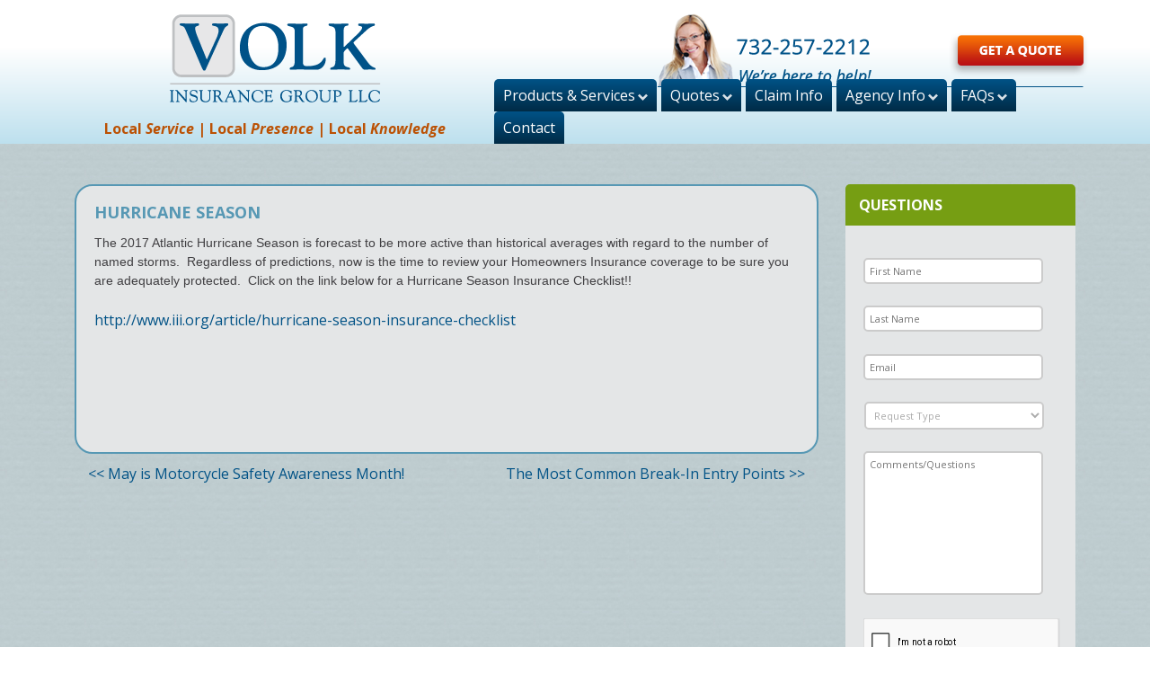

--- FILE ---
content_type: text/html; charset=UTF-8
request_url: https://volkinsurance.com/hurricane-season/
body_size: 20652
content:
<!DOCTYPE html>
<html dir="ltr" lang="en-US">
<head>
<meta charset="UTF-8">
<script type="text/javascript">
/* <![CDATA[ */
var gform;gform||(document.addEventListener("gform_main_scripts_loaded",function(){gform.scriptsLoaded=!0}),document.addEventListener("gform/theme/scripts_loaded",function(){gform.themeScriptsLoaded=!0}),window.addEventListener("DOMContentLoaded",function(){gform.domLoaded=!0}),gform={domLoaded:!1,scriptsLoaded:!1,themeScriptsLoaded:!1,isFormEditor:()=>"function"==typeof InitializeEditor,callIfLoaded:function(o){return!(!gform.domLoaded||!gform.scriptsLoaded||!gform.themeScriptsLoaded&&!gform.isFormEditor()||(gform.isFormEditor()&&console.warn("The use of gform.initializeOnLoaded() is deprecated in the form editor context and will be removed in Gravity Forms 3.1."),o(),0))},initializeOnLoaded:function(o){gform.callIfLoaded(o)||(document.addEventListener("gform_main_scripts_loaded",()=>{gform.scriptsLoaded=!0,gform.callIfLoaded(o)}),document.addEventListener("gform/theme/scripts_loaded",()=>{gform.themeScriptsLoaded=!0,gform.callIfLoaded(o)}),window.addEventListener("DOMContentLoaded",()=>{gform.domLoaded=!0,gform.callIfLoaded(o)}))},hooks:{action:{},filter:{}},addAction:function(o,r,e,t){gform.addHook("action",o,r,e,t)},addFilter:function(o,r,e,t){gform.addHook("filter",o,r,e,t)},doAction:function(o){gform.doHook("action",o,arguments)},applyFilters:function(o){return gform.doHook("filter",o,arguments)},removeAction:function(o,r){gform.removeHook("action",o,r)},removeFilter:function(o,r,e){gform.removeHook("filter",o,r,e)},addHook:function(o,r,e,t,n){null==gform.hooks[o][r]&&(gform.hooks[o][r]=[]);var d=gform.hooks[o][r];null==n&&(n=r+"_"+d.length),gform.hooks[o][r].push({tag:n,callable:e,priority:t=null==t?10:t})},doHook:function(r,o,e){var t;if(e=Array.prototype.slice.call(e,1),null!=gform.hooks[r][o]&&((o=gform.hooks[r][o]).sort(function(o,r){return o.priority-r.priority}),o.forEach(function(o){"function"!=typeof(t=o.callable)&&(t=window[t]),"action"==r?t.apply(null,e):e[0]=t.apply(null,e)})),"filter"==r)return e[0]},removeHook:function(o,r,t,n){var e;null!=gform.hooks[o][r]&&(e=(e=gform.hooks[o][r]).filter(function(o,r,e){return!!(null!=n&&n!=o.tag||null!=t&&t!=o.priority)}),gform.hooks[o][r]=e)}});
/* ]]> */
</script>

<meta name="viewport" content="width=device-width, initial-scale=1">
<link rel="profile" href="https://gmpg.org/xfn/11">
<link rel="pingback" href="https://volkinsurance.com/xmlrpc.php">
<link rel="stylesheet" href="https://unpkg.com/flickity@2/dist/flickity.min.css">
<link rel="stylesheet" href="https://use.fontawesome.com/releases/v5.7.2/css/all.css" integrity="sha384-fnmOCqbTlWIlj8LyTjo7mOUStjsKC4pOpQbqyi7RrhN7udi9RwhKkMHpvLbHG9Sr" crossorigin="anonymous">
<!-- progressive quote widget-->
<script language="javascript" type="text/javascript">function getDriveCode() {return '61216'}</script>
<script language="javascript" type="text/javascript" src="https://www.progressiveagent.com/include/p_drive_banner_util.js"></script>
<script src="https://unpkg.com/flickity@2/dist/flickity.pkgd.min.js"></script>

<title>Hurricane Season | Volk</title>
	<style>img:is([sizes="auto" i], [sizes^="auto," i]) { contain-intrinsic-size: 3000px 1500px }</style>
	
		<!-- All in One SEO Pro 4.9.3 - aioseo.com -->
	<meta name="description" content="The 2017 Atlantic Hurricane Season is forecast to be more active than historical averages with regard to the number of named storms. Regardless of predictions, now is the time to review your Homeowners Insurance coverage to be sure you are adequately protected. Click on the link below for a Hurricane Season Insurance Checklist!!" />
	<meta name="robots" content="max-image-preview:large" />
	<meta name="author" content="Nicole Fama"/>
	<link rel="canonical" href="https://volkinsurance.com/hurricane-season/" />
	<meta name="generator" content="All in One SEO Pro (AIOSEO) 4.9.3" />
		<script type="application/ld+json" class="aioseo-schema">
			{"@context":"https:\/\/schema.org","@graph":[{"@type":"Article","@id":"https:\/\/volkinsurance.com\/hurricane-season\/#article","name":"Hurricane Season | Volk","headline":"Hurricane Season","author":{"@id":"https:\/\/volkinsurance.com\/author\/nicolefama\/#author"},"publisher":{"@id":"https:\/\/volkinsurance.com\/#organization"},"datePublished":"2017-06-15T13:52:05-04:00","dateModified":"2017-06-15T13:54:34-04:00","inLanguage":"en-US","mainEntityOfPage":{"@id":"https:\/\/volkinsurance.com\/hurricane-season\/#webpage"},"isPartOf":{"@id":"https:\/\/volkinsurance.com\/hurricane-season\/#webpage"},"articleSection":"News"},{"@type":"BreadcrumbList","@id":"https:\/\/volkinsurance.com\/hurricane-season\/#breadcrumblist","itemListElement":[{"@type":"ListItem","@id":"https:\/\/volkinsurance.com#listItem","position":1,"name":"Home","item":"https:\/\/volkinsurance.com","nextItem":{"@type":"ListItem","@id":"https:\/\/volkinsurance.com\/category\/news\/#listItem","name":"News"}},{"@type":"ListItem","@id":"https:\/\/volkinsurance.com\/category\/news\/#listItem","position":2,"name":"News","item":"https:\/\/volkinsurance.com\/category\/news\/","nextItem":{"@type":"ListItem","@id":"https:\/\/volkinsurance.com\/hurricane-season\/#listItem","name":"Hurricane Season"},"previousItem":{"@type":"ListItem","@id":"https:\/\/volkinsurance.com#listItem","name":"Home"}},{"@type":"ListItem","@id":"https:\/\/volkinsurance.com\/hurricane-season\/#listItem","position":3,"name":"Hurricane Season","previousItem":{"@type":"ListItem","@id":"https:\/\/volkinsurance.com\/category\/news\/#listItem","name":"News"}}]},{"@type":"Organization","@id":"https:\/\/volkinsurance.com\/#organization","name":"Volk","description":"Insurance Group LLC","url":"https:\/\/volkinsurance.com\/"},{"@type":"Person","@id":"https:\/\/volkinsurance.com\/author\/nicolefama\/#author","url":"https:\/\/volkinsurance.com\/author\/nicolefama\/","name":"Nicole Fama","image":{"@type":"ImageObject","@id":"https:\/\/volkinsurance.com\/hurricane-season\/#authorImage","url":"https:\/\/secure.gravatar.com\/avatar\/f596020cf2d8a627b2d8e2c7d3d1319fdc395b087cd9c7607ecac9b7009a0058?s=96&d=mm&r=g","width":96,"height":96,"caption":"Nicole Fama"}},{"@type":"WebPage","@id":"https:\/\/volkinsurance.com\/hurricane-season\/#webpage","url":"https:\/\/volkinsurance.com\/hurricane-season\/","name":"Hurricane Season | Volk","description":"The 2017 Atlantic Hurricane Season is forecast to be more active than historical averages with regard to the number of named storms. Regardless of predictions, now is the time to review your Homeowners Insurance coverage to be sure you are adequately protected. Click on the link below for a Hurricane Season Insurance Checklist!!","inLanguage":"en-US","isPartOf":{"@id":"https:\/\/volkinsurance.com\/#website"},"breadcrumb":{"@id":"https:\/\/volkinsurance.com\/hurricane-season\/#breadcrumblist"},"author":{"@id":"https:\/\/volkinsurance.com\/author\/nicolefama\/#author"},"creator":{"@id":"https:\/\/volkinsurance.com\/author\/nicolefama\/#author"},"datePublished":"2017-06-15T13:52:05-04:00","dateModified":"2017-06-15T13:54:34-04:00"},{"@type":"WebSite","@id":"https:\/\/volkinsurance.com\/#website","url":"https:\/\/volkinsurance.com\/","name":"Volk","description":"Insurance Group LLC","inLanguage":"en-US","publisher":{"@id":"https:\/\/volkinsurance.com\/#organization"}}]}
		</script>
		<!-- All in One SEO Pro -->


            <script data-no-defer="1" data-ezscrex="false" data-cfasync="false" data-pagespeed-no-defer data-cookieconsent="ignore">
                var ctPublicFunctions = {"_ajax_nonce":"25ccc44b72","_rest_nonce":"12c69f342c","_ajax_url":"\/wp-admin\/admin-ajax.php","_rest_url":"https:\/\/volkinsurance.com\/wp-json\/","data__cookies_type":"none","data__ajax_type":"admin_ajax","data__bot_detector_enabled":"1","data__frontend_data_log_enabled":1,"cookiePrefix":"","wprocket_detected":false,"host_url":"volkinsurance.com","text__ee_click_to_select":"Click to select the whole data","text__ee_original_email":"The complete one is","text__ee_got_it":"Got it","text__ee_blocked":"Blocked","text__ee_cannot_connect":"Cannot connect","text__ee_cannot_decode":"Can not decode email. Unknown reason","text__ee_email_decoder":"CleanTalk email decoder","text__ee_wait_for_decoding":"The magic is on the way!","text__ee_decoding_process":"Please wait a few seconds while we decode the contact data."}
            </script>
        
            <script data-no-defer="1" data-ezscrex="false" data-cfasync="false" data-pagespeed-no-defer data-cookieconsent="ignore">
                var ctPublic = {"_ajax_nonce":"25ccc44b72","settings__forms__check_internal":"0","settings__forms__check_external":"0","settings__forms__force_protection":"0","settings__forms__search_test":"1","settings__forms__wc_add_to_cart":"0","settings__data__bot_detector_enabled":"1","settings__sfw__anti_crawler":0,"blog_home":"https:\/\/volkinsurance.com\/","pixel__setting":"3","pixel__enabled":true,"pixel__url":null,"data__email_check_before_post":"1","data__email_check_exist_post":"1","data__cookies_type":"none","data__key_is_ok":true,"data__visible_fields_required":true,"wl_brandname":"Anti-Spam by CleanTalk","wl_brandname_short":"CleanTalk","ct_checkjs_key":"651ae23d33a8d8c3ab0ff0476638e4f1c5f19ad70050379140c48db70ebc80b9","emailEncoderPassKey":"1da25d3861edb6324ad82698352138d4","bot_detector_forms_excluded":"W10=","advancedCacheExists":false,"varnishCacheExists":false,"wc_ajax_add_to_cart":false}
            </script>
        <link rel='dns-prefetch' href='//fd.cleantalk.org' />
<link rel="alternate" type="application/rss+xml" title="Volk &raquo; Feed" href="https://volkinsurance.com/feed/" />
<link rel="alternate" type="application/rss+xml" title="Volk &raquo; Comments Feed" href="https://volkinsurance.com/comments/feed/" />
<script type="text/javascript">
/* <![CDATA[ */
window._wpemojiSettings = {"baseUrl":"https:\/\/s.w.org\/images\/core\/emoji\/16.0.1\/72x72\/","ext":".png","svgUrl":"https:\/\/s.w.org\/images\/core\/emoji\/16.0.1\/svg\/","svgExt":".svg","source":{"concatemoji":"https:\/\/volkinsurance.com\/wp-includes\/js\/wp-emoji-release.min.js?ver=6.8.3"}};
/*! This file is auto-generated */
!function(s,n){var o,i,e;function c(e){try{var t={supportTests:e,timestamp:(new Date).valueOf()};sessionStorage.setItem(o,JSON.stringify(t))}catch(e){}}function p(e,t,n){e.clearRect(0,0,e.canvas.width,e.canvas.height),e.fillText(t,0,0);var t=new Uint32Array(e.getImageData(0,0,e.canvas.width,e.canvas.height).data),a=(e.clearRect(0,0,e.canvas.width,e.canvas.height),e.fillText(n,0,0),new Uint32Array(e.getImageData(0,0,e.canvas.width,e.canvas.height).data));return t.every(function(e,t){return e===a[t]})}function u(e,t){e.clearRect(0,0,e.canvas.width,e.canvas.height),e.fillText(t,0,0);for(var n=e.getImageData(16,16,1,1),a=0;a<n.data.length;a++)if(0!==n.data[a])return!1;return!0}function f(e,t,n,a){switch(t){case"flag":return n(e,"\ud83c\udff3\ufe0f\u200d\u26a7\ufe0f","\ud83c\udff3\ufe0f\u200b\u26a7\ufe0f")?!1:!n(e,"\ud83c\udde8\ud83c\uddf6","\ud83c\udde8\u200b\ud83c\uddf6")&&!n(e,"\ud83c\udff4\udb40\udc67\udb40\udc62\udb40\udc65\udb40\udc6e\udb40\udc67\udb40\udc7f","\ud83c\udff4\u200b\udb40\udc67\u200b\udb40\udc62\u200b\udb40\udc65\u200b\udb40\udc6e\u200b\udb40\udc67\u200b\udb40\udc7f");case"emoji":return!a(e,"\ud83e\udedf")}return!1}function g(e,t,n,a){var r="undefined"!=typeof WorkerGlobalScope&&self instanceof WorkerGlobalScope?new OffscreenCanvas(300,150):s.createElement("canvas"),o=r.getContext("2d",{willReadFrequently:!0}),i=(o.textBaseline="top",o.font="600 32px Arial",{});return e.forEach(function(e){i[e]=t(o,e,n,a)}),i}function t(e){var t=s.createElement("script");t.src=e,t.defer=!0,s.head.appendChild(t)}"undefined"!=typeof Promise&&(o="wpEmojiSettingsSupports",i=["flag","emoji"],n.supports={everything:!0,everythingExceptFlag:!0},e=new Promise(function(e){s.addEventListener("DOMContentLoaded",e,{once:!0})}),new Promise(function(t){var n=function(){try{var e=JSON.parse(sessionStorage.getItem(o));if("object"==typeof e&&"number"==typeof e.timestamp&&(new Date).valueOf()<e.timestamp+604800&&"object"==typeof e.supportTests)return e.supportTests}catch(e){}return null}();if(!n){if("undefined"!=typeof Worker&&"undefined"!=typeof OffscreenCanvas&&"undefined"!=typeof URL&&URL.createObjectURL&&"undefined"!=typeof Blob)try{var e="postMessage("+g.toString()+"("+[JSON.stringify(i),f.toString(),p.toString(),u.toString()].join(",")+"));",a=new Blob([e],{type:"text/javascript"}),r=new Worker(URL.createObjectURL(a),{name:"wpTestEmojiSupports"});return void(r.onmessage=function(e){c(n=e.data),r.terminate(),t(n)})}catch(e){}c(n=g(i,f,p,u))}t(n)}).then(function(e){for(var t in e)n.supports[t]=e[t],n.supports.everything=n.supports.everything&&n.supports[t],"flag"!==t&&(n.supports.everythingExceptFlag=n.supports.everythingExceptFlag&&n.supports[t]);n.supports.everythingExceptFlag=n.supports.everythingExceptFlag&&!n.supports.flag,n.DOMReady=!1,n.readyCallback=function(){n.DOMReady=!0}}).then(function(){return e}).then(function(){var e;n.supports.everything||(n.readyCallback(),(e=n.source||{}).concatemoji?t(e.concatemoji):e.wpemoji&&e.twemoji&&(t(e.twemoji),t(e.wpemoji)))}))}((window,document),window._wpemojiSettings);
/* ]]> */
</script>

<style id='wp-emoji-styles-inline-css' type='text/css'>

	img.wp-smiley, img.emoji {
		display: inline !important;
		border: none !important;
		box-shadow: none !important;
		height: 1em !important;
		width: 1em !important;
		margin: 0 0.07em !important;
		vertical-align: -0.1em !important;
		background: none !important;
		padding: 0 !important;
	}
</style>
<link rel='stylesheet' id='wp-block-library-css' href='https://volkinsurance.com/wp-includes/css/dist/block-library/style.min.css?ver=6.8.3' type='text/css' media='all' />
<style id='classic-theme-styles-inline-css' type='text/css'>
/*! This file is auto-generated */
.wp-block-button__link{color:#fff;background-color:#32373c;border-radius:9999px;box-shadow:none;text-decoration:none;padding:calc(.667em + 2px) calc(1.333em + 2px);font-size:1.125em}.wp-block-file__button{background:#32373c;color:#fff;text-decoration:none}
</style>
<link rel='stylesheet' id='aioseo/css/src/vue/standalone/blocks/table-of-contents/global.scss-css' href='https://volkinsurance.com/wp-content/plugins/all-in-one-seo-pack-pro/dist/Pro/assets/css/table-of-contents/global.e90f6d47.css?ver=4.9.3' type='text/css' media='all' />
<link rel='stylesheet' id='aioseo/css/src/vue/standalone/blocks/pro/recipe/global.scss-css' href='https://volkinsurance.com/wp-content/plugins/all-in-one-seo-pack-pro/dist/Pro/assets/css/recipe/global.67a3275f.css?ver=4.9.3' type='text/css' media='all' />
<link rel='stylesheet' id='aioseo/css/src/vue/standalone/blocks/pro/product/global.scss-css' href='https://volkinsurance.com/wp-content/plugins/all-in-one-seo-pack-pro/dist/Pro/assets/css/product/global.61066cfb.css?ver=4.9.3' type='text/css' media='all' />
<style id='global-styles-inline-css' type='text/css'>
:root{--wp--preset--aspect-ratio--square: 1;--wp--preset--aspect-ratio--4-3: 4/3;--wp--preset--aspect-ratio--3-4: 3/4;--wp--preset--aspect-ratio--3-2: 3/2;--wp--preset--aspect-ratio--2-3: 2/3;--wp--preset--aspect-ratio--16-9: 16/9;--wp--preset--aspect-ratio--9-16: 9/16;--wp--preset--color--black: #000000;--wp--preset--color--cyan-bluish-gray: #abb8c3;--wp--preset--color--white: #ffffff;--wp--preset--color--pale-pink: #f78da7;--wp--preset--color--vivid-red: #cf2e2e;--wp--preset--color--luminous-vivid-orange: #ff6900;--wp--preset--color--luminous-vivid-amber: #fcb900;--wp--preset--color--light-green-cyan: #7bdcb5;--wp--preset--color--vivid-green-cyan: #00d084;--wp--preset--color--pale-cyan-blue: #8ed1fc;--wp--preset--color--vivid-cyan-blue: #0693e3;--wp--preset--color--vivid-purple: #9b51e0;--wp--preset--gradient--vivid-cyan-blue-to-vivid-purple: linear-gradient(135deg,rgba(6,147,227,1) 0%,rgb(155,81,224) 100%);--wp--preset--gradient--light-green-cyan-to-vivid-green-cyan: linear-gradient(135deg,rgb(122,220,180) 0%,rgb(0,208,130) 100%);--wp--preset--gradient--luminous-vivid-amber-to-luminous-vivid-orange: linear-gradient(135deg,rgba(252,185,0,1) 0%,rgba(255,105,0,1) 100%);--wp--preset--gradient--luminous-vivid-orange-to-vivid-red: linear-gradient(135deg,rgba(255,105,0,1) 0%,rgb(207,46,46) 100%);--wp--preset--gradient--very-light-gray-to-cyan-bluish-gray: linear-gradient(135deg,rgb(238,238,238) 0%,rgb(169,184,195) 100%);--wp--preset--gradient--cool-to-warm-spectrum: linear-gradient(135deg,rgb(74,234,220) 0%,rgb(151,120,209) 20%,rgb(207,42,186) 40%,rgb(238,44,130) 60%,rgb(251,105,98) 80%,rgb(254,248,76) 100%);--wp--preset--gradient--blush-light-purple: linear-gradient(135deg,rgb(255,206,236) 0%,rgb(152,150,240) 100%);--wp--preset--gradient--blush-bordeaux: linear-gradient(135deg,rgb(254,205,165) 0%,rgb(254,45,45) 50%,rgb(107,0,62) 100%);--wp--preset--gradient--luminous-dusk: linear-gradient(135deg,rgb(255,203,112) 0%,rgb(199,81,192) 50%,rgb(65,88,208) 100%);--wp--preset--gradient--pale-ocean: linear-gradient(135deg,rgb(255,245,203) 0%,rgb(182,227,212) 50%,rgb(51,167,181) 100%);--wp--preset--gradient--electric-grass: linear-gradient(135deg,rgb(202,248,128) 0%,rgb(113,206,126) 100%);--wp--preset--gradient--midnight: linear-gradient(135deg,rgb(2,3,129) 0%,rgb(40,116,252) 100%);--wp--preset--font-size--small: 13px;--wp--preset--font-size--medium: 20px;--wp--preset--font-size--large: 36px;--wp--preset--font-size--x-large: 42px;--wp--preset--spacing--20: 0.44rem;--wp--preset--spacing--30: 0.67rem;--wp--preset--spacing--40: 1rem;--wp--preset--spacing--50: 1.5rem;--wp--preset--spacing--60: 2.25rem;--wp--preset--spacing--70: 3.38rem;--wp--preset--spacing--80: 5.06rem;--wp--preset--shadow--natural: 6px 6px 9px rgba(0, 0, 0, 0.2);--wp--preset--shadow--deep: 12px 12px 50px rgba(0, 0, 0, 0.4);--wp--preset--shadow--sharp: 6px 6px 0px rgba(0, 0, 0, 0.2);--wp--preset--shadow--outlined: 6px 6px 0px -3px rgba(255, 255, 255, 1), 6px 6px rgba(0, 0, 0, 1);--wp--preset--shadow--crisp: 6px 6px 0px rgba(0, 0, 0, 1);}:where(.is-layout-flex){gap: 0.5em;}:where(.is-layout-grid){gap: 0.5em;}body .is-layout-flex{display: flex;}.is-layout-flex{flex-wrap: wrap;align-items: center;}.is-layout-flex > :is(*, div){margin: 0;}body .is-layout-grid{display: grid;}.is-layout-grid > :is(*, div){margin: 0;}:where(.wp-block-columns.is-layout-flex){gap: 2em;}:where(.wp-block-columns.is-layout-grid){gap: 2em;}:where(.wp-block-post-template.is-layout-flex){gap: 1.25em;}:where(.wp-block-post-template.is-layout-grid){gap: 1.25em;}.has-black-color{color: var(--wp--preset--color--black) !important;}.has-cyan-bluish-gray-color{color: var(--wp--preset--color--cyan-bluish-gray) !important;}.has-white-color{color: var(--wp--preset--color--white) !important;}.has-pale-pink-color{color: var(--wp--preset--color--pale-pink) !important;}.has-vivid-red-color{color: var(--wp--preset--color--vivid-red) !important;}.has-luminous-vivid-orange-color{color: var(--wp--preset--color--luminous-vivid-orange) !important;}.has-luminous-vivid-amber-color{color: var(--wp--preset--color--luminous-vivid-amber) !important;}.has-light-green-cyan-color{color: var(--wp--preset--color--light-green-cyan) !important;}.has-vivid-green-cyan-color{color: var(--wp--preset--color--vivid-green-cyan) !important;}.has-pale-cyan-blue-color{color: var(--wp--preset--color--pale-cyan-blue) !important;}.has-vivid-cyan-blue-color{color: var(--wp--preset--color--vivid-cyan-blue) !important;}.has-vivid-purple-color{color: var(--wp--preset--color--vivid-purple) !important;}.has-black-background-color{background-color: var(--wp--preset--color--black) !important;}.has-cyan-bluish-gray-background-color{background-color: var(--wp--preset--color--cyan-bluish-gray) !important;}.has-white-background-color{background-color: var(--wp--preset--color--white) !important;}.has-pale-pink-background-color{background-color: var(--wp--preset--color--pale-pink) !important;}.has-vivid-red-background-color{background-color: var(--wp--preset--color--vivid-red) !important;}.has-luminous-vivid-orange-background-color{background-color: var(--wp--preset--color--luminous-vivid-orange) !important;}.has-luminous-vivid-amber-background-color{background-color: var(--wp--preset--color--luminous-vivid-amber) !important;}.has-light-green-cyan-background-color{background-color: var(--wp--preset--color--light-green-cyan) !important;}.has-vivid-green-cyan-background-color{background-color: var(--wp--preset--color--vivid-green-cyan) !important;}.has-pale-cyan-blue-background-color{background-color: var(--wp--preset--color--pale-cyan-blue) !important;}.has-vivid-cyan-blue-background-color{background-color: var(--wp--preset--color--vivid-cyan-blue) !important;}.has-vivid-purple-background-color{background-color: var(--wp--preset--color--vivid-purple) !important;}.has-black-border-color{border-color: var(--wp--preset--color--black) !important;}.has-cyan-bluish-gray-border-color{border-color: var(--wp--preset--color--cyan-bluish-gray) !important;}.has-white-border-color{border-color: var(--wp--preset--color--white) !important;}.has-pale-pink-border-color{border-color: var(--wp--preset--color--pale-pink) !important;}.has-vivid-red-border-color{border-color: var(--wp--preset--color--vivid-red) !important;}.has-luminous-vivid-orange-border-color{border-color: var(--wp--preset--color--luminous-vivid-orange) !important;}.has-luminous-vivid-amber-border-color{border-color: var(--wp--preset--color--luminous-vivid-amber) !important;}.has-light-green-cyan-border-color{border-color: var(--wp--preset--color--light-green-cyan) !important;}.has-vivid-green-cyan-border-color{border-color: var(--wp--preset--color--vivid-green-cyan) !important;}.has-pale-cyan-blue-border-color{border-color: var(--wp--preset--color--pale-cyan-blue) !important;}.has-vivid-cyan-blue-border-color{border-color: var(--wp--preset--color--vivid-cyan-blue) !important;}.has-vivid-purple-border-color{border-color: var(--wp--preset--color--vivid-purple) !important;}.has-vivid-cyan-blue-to-vivid-purple-gradient-background{background: var(--wp--preset--gradient--vivid-cyan-blue-to-vivid-purple) !important;}.has-light-green-cyan-to-vivid-green-cyan-gradient-background{background: var(--wp--preset--gradient--light-green-cyan-to-vivid-green-cyan) !important;}.has-luminous-vivid-amber-to-luminous-vivid-orange-gradient-background{background: var(--wp--preset--gradient--luminous-vivid-amber-to-luminous-vivid-orange) !important;}.has-luminous-vivid-orange-to-vivid-red-gradient-background{background: var(--wp--preset--gradient--luminous-vivid-orange-to-vivid-red) !important;}.has-very-light-gray-to-cyan-bluish-gray-gradient-background{background: var(--wp--preset--gradient--very-light-gray-to-cyan-bluish-gray) !important;}.has-cool-to-warm-spectrum-gradient-background{background: var(--wp--preset--gradient--cool-to-warm-spectrum) !important;}.has-blush-light-purple-gradient-background{background: var(--wp--preset--gradient--blush-light-purple) !important;}.has-blush-bordeaux-gradient-background{background: var(--wp--preset--gradient--blush-bordeaux) !important;}.has-luminous-dusk-gradient-background{background: var(--wp--preset--gradient--luminous-dusk) !important;}.has-pale-ocean-gradient-background{background: var(--wp--preset--gradient--pale-ocean) !important;}.has-electric-grass-gradient-background{background: var(--wp--preset--gradient--electric-grass) !important;}.has-midnight-gradient-background{background: var(--wp--preset--gradient--midnight) !important;}.has-small-font-size{font-size: var(--wp--preset--font-size--small) !important;}.has-medium-font-size{font-size: var(--wp--preset--font-size--medium) !important;}.has-large-font-size{font-size: var(--wp--preset--font-size--large) !important;}.has-x-large-font-size{font-size: var(--wp--preset--font-size--x-large) !important;}
:where(.wp-block-post-template.is-layout-flex){gap: 1.25em;}:where(.wp-block-post-template.is-layout-grid){gap: 1.25em;}
:where(.wp-block-columns.is-layout-flex){gap: 2em;}:where(.wp-block-columns.is-layout-grid){gap: 2em;}
:root :where(.wp-block-pullquote){font-size: 1.5em;line-height: 1.6;}
</style>
<link rel='stylesheet' id='cleantalk-public-css-css' href='https://volkinsurance.com/wp-content/plugins/cleantalk-spam-protect/css/cleantalk-public.min.css?ver=6.70.1_1766160673' type='text/css' media='all' />
<link rel='stylesheet' id='cleantalk-email-decoder-css-css' href='https://volkinsurance.com/wp-content/plugins/cleantalk-spam-protect/css/cleantalk-email-decoder.min.css?ver=6.70.1_1766160673' type='text/css' media='all' />
<style id='responsive-menu-inline-css' type='text/css'>
#rmp_menu_trigger-599{width: 55px;height: 55px;position: fixed;top: 10px;border-radius: 5px;display: none;text-decoration: none;right: 2%;background: transparent;transition: transform 0.5s, background-color 1s}#rmp_menu_trigger-599 .rmp-trigger-box{width: 33px;color: #ffffff}#rmp_menu_trigger-599 .rmp-trigger-icon-active, #rmp_menu_trigger-599 .rmp-trigger-text-open{display: none}#rmp_menu_trigger-599.is-active .rmp-trigger-icon-active, #rmp_menu_trigger-599.is-active .rmp-trigger-text-open{display: inline}#rmp_menu_trigger-599.is-active .rmp-trigger-icon-inactive, #rmp_menu_trigger-599.is-active .rmp-trigger-text{display: none}#rmp_menu_trigger-599 .rmp-trigger-label{color: #ffffff;pointer-events: none;line-height: 13px;font-family: inherit;font-size: 13px;display: inline;text-transform: inherit}#rmp_menu_trigger-599 .rmp-trigger-label.rmp-trigger-label-top{display: block;margin-bottom: 12px}#rmp_menu_trigger-599 .rmp-trigger-label.rmp-trigger-label-bottom{display: block;margin-top: 12px}#rmp_menu_trigger-599 .responsive-menu-pro-inner{display: block}#rmp_menu_trigger-599 .rmp-trigger-icon-inactive .rmp-font-icon{color: #005286}#rmp_menu_trigger-599 .responsive-menu-pro-inner, #rmp_menu_trigger-599 .responsive-menu-pro-inner::before, #rmp_menu_trigger-599 .responsive-menu-pro-inner::after{width: 33px;height: 5px;background-color: #005286;border-radius: 4px;position: absolute}#rmp_menu_trigger-599 .rmp-trigger-icon-active .rmp-font-icon{color: #005286}#rmp_menu_trigger-599.is-active .responsive-menu-pro-inner, #rmp_menu_trigger-599.is-active .responsive-menu-pro-inner::before, #rmp_menu_trigger-599.is-active .responsive-menu-pro-inner::after{background-color: #005286}#rmp_menu_trigger-599:hover .rmp-trigger-icon-inactive .rmp-font-icon{color: #005286}#rmp_menu_trigger-599:not(.is-active):hover .responsive-menu-pro-inner, #rmp_menu_trigger-599:not(.is-active):hover .responsive-menu-pro-inner::before, #rmp_menu_trigger-599:not(.is-active):hover .responsive-menu-pro-inner::after{background-color: #005286}#rmp_menu_trigger-599 .responsive-menu-pro-inner::before{top: 10px}#rmp_menu_trigger-599 .responsive-menu-pro-inner::after{bottom: 10px}#rmp_menu_trigger-599.is-active .responsive-menu-pro-inner::after{bottom: 0}@media screen and (max-width: 640px){#rmp_menu_trigger-599{display: block}#rmp-container-599{position: fixed;top: 0;margin: 0;transition: transform 0.5s;overflow: auto;display: block;width: 75%;background-color: #005286;background-image: url("");height: 100%;left: 0;padding-top: 0px;padding-left: 0px;padding-bottom: 0px;padding-right: 0px}#rmp-menu-wrap-599{padding-top: 0px;padding-left: 0px;padding-bottom: 0px;padding-right: 0px;background-color: #005286}#rmp-menu-wrap-599 .rmp-menu, #rmp-menu-wrap-599 .rmp-submenu{width: 100%;box-sizing: border-box;margin: 0;padding: 0}#rmp-menu-wrap-599 .rmp-submenu-depth-1 .rmp-menu-item-link{padding-left: 10%}#rmp-menu-wrap-599 .rmp-submenu-depth-2 .rmp-menu-item-link{padding-left: 15%}#rmp-menu-wrap-599 .rmp-submenu-depth-3 .rmp-menu-item-link{padding-left: 20%}#rmp-menu-wrap-599 .rmp-submenu-depth-4 .rmp-menu-item-link{padding-left: 25%}#rmp-menu-wrap-599 .rmp-submenu.rmp-submenu-open{display: block}#rmp-menu-wrap-599 .rmp-menu-item{width: 100%;list-style: none;margin: 0}#rmp-menu-wrap-599 .rmp-menu-item-link{height: 44px;line-height: 44px;font-size: 13px;border-bottom: 1px solid #002c48;font-family: inherit;color: #ffffff;text-align: left;background-color: #005286;font-weight: normal;letter-spacing: 0px;display: block;box-sizing: border-box;width: 100%;text-decoration: none;position: relative;overflow: hidden;transition: background-color 1s, border-color 1s, 1s;padding: 0 5%;padding-right: 54px}#rmp-menu-wrap-599 .rmp-menu-item-link:after, #rmp-menu-wrap-599 .rmp-menu-item-link:before{display: none}#rmp-menu-wrap-599 .rmp-menu-item-link:hover, #rmp-menu-wrap-599 .rmp-menu-item-link:focus{color: #ffffff;border-color: #002c48;background-color: #002c48}#rmp-menu-wrap-599 .rmp-menu-item-link:focus{outline: none;border-color: unset;box-shadow: unset}#rmp-menu-wrap-599 .rmp-menu-item-link .rmp-font-icon{height: 44px;line-height: 44px;margin-right: 10px;font-size: 13px}#rmp-menu-wrap-599 .rmp-menu-current-item .rmp-menu-item-link{color: #ffffff;border-color: #212121;background-color: #002c48}#rmp-menu-wrap-599 .rmp-menu-current-item .rmp-menu-item-link:hover, #rmp-menu-wrap-599 .rmp-menu-current-item .rmp-menu-item-link:focus{color: #ffffff;border-color: #3f3f3f;background-color: #002c48}#rmp-menu-wrap-599 .rmp-menu-subarrow{position: absolute;top: 0;bottom: 0;text-align: center;overflow: hidden;background-size: cover;overflow: hidden;right: 0;border-left-style: solid;border-left-color: #002c48;border-left-width: 1px;height: 44px;width: 44px;color: #ffffff;background-color: #005286}#rmp-menu-wrap-599 .rmp-menu-subarrow svg{fill: #ffffff}#rmp-menu-wrap-599 .rmp-menu-subarrow:hover{color: #ffffff;border-color: #002c48;background-color: #002c48}#rmp-menu-wrap-599 .rmp-menu-subarrow:hover svg{fill: #ffffff}#rmp-menu-wrap-599 .rmp-menu-subarrow .rmp-font-icon{margin-right: unset}#rmp-menu-wrap-599 .rmp-menu-subarrow *{vertical-align: middle;line-height: 44px}#rmp-menu-wrap-599 .rmp-menu-subarrow-active{display: block;background-size: cover;color: #ffffff;border-color: #212121;background-color: #212121}#rmp-menu-wrap-599 .rmp-menu-subarrow-active svg{fill: #ffffff}#rmp-menu-wrap-599 .rmp-menu-subarrow-active:hover{color: #ffffff;border-color: #3f3f3f;background-color: #3f3f3f}#rmp-menu-wrap-599 .rmp-menu-subarrow-active:hover svg{fill: #ffffff}#rmp-menu-wrap-599 .rmp-submenu{display: none}#rmp-menu-wrap-599 .rmp-submenu .rmp-menu-item-link{height: 44px;line-height: 44px;letter-spacing: 0px;font-size: 13px;border-bottom: 1px solid #002c48;font-family: inherit;font-weight: normal;color: #ffffff;text-align: left;background-color: #005286}#rmp-menu-wrap-599 .rmp-submenu .rmp-menu-item-link:hover, #rmp-menu-wrap-599 .rmp-submenu .rmp-menu-item-link:focus{color: #ffffff;border-color: #002c48;background-color: #002c48}#rmp-menu-wrap-599 .rmp-submenu .rmp-menu-current-item .rmp-menu-item-link{color: #ffffff;border-color: #212121;background-color: #002c48}#rmp-menu-wrap-599 .rmp-submenu .rmp-menu-current-item .rmp-menu-item-link:hover, #rmp-menu-wrap-599 .rmp-submenu .rmp-menu-current-item .rmp-menu-item-link:focus{color: #ffffff;border-color: #3f3f3f;background-color: #002c48}#rmp-menu-wrap-599 .rmp-submenu .rmp-menu-subarrow{right: 0;border-right: unset;border-left-style: solid;border-left-color: #002c48;border-left-width: 1px;height: 44px;line-height: 44px;width: 44px;color: #ffffff;background-color: #005286}#rmp-menu-wrap-599 .rmp-submenu .rmp-menu-subarrow:hover{color: #ffffff;border-color: #002c48;background-color: #002c48}#rmp-menu-wrap-599 .rmp-submenu .rmp-menu-subarrow-active{color: #ffffff;border-color: #212121;background-color: #212121}#rmp-menu-wrap-599 .rmp-submenu .rmp-menu-subarrow-active:hover{color: #ffffff;border-color: #3f3f3f;background-color: #3f3f3f}#rmp-menu-wrap-599 .rmp-menu-item-description{margin: 0;padding: 5px 5%;opacity: 0.8;color: #ffffff}#rmp-search-box-599{display: block;padding-top: 0px;padding-left: 5%;padding-bottom: 0px;padding-right: 5%}#rmp-search-box-599 .rmp-search-form{margin: 0}#rmp-search-box-599 .rmp-search-box{background: #ffffff;border: 1px solid #dadada;color: #333333;width: 100%;padding: 0 5%;border-radius: 30px;height: 45px;-webkit-appearance: none}#rmp-search-box-599 .rmp-search-box::placeholder{color: #c7c7cd}#rmp-search-box-599 .rmp-search-box:focus{background-color: #ffffff;outline: 2px solid #dadada;color: #333333}#rmp-menu-title-599{background-color: #005286;color: #ffffff;text-align: left;font-size: 14px;padding-top: 10%;padding-left: 5%;padding-bottom: 0%;padding-right: 5%;font-weight: 400;transition: background-color 1s, border-color 1s, color 1s}#rmp-menu-title-599:hover{background-color: #005286;color: #ffffff}#rmp-menu-title-599 > .rmp-menu-title-link{color: #ffffff;width: 100%;background-color: unset;text-decoration: none}#rmp-menu-title-599 > .rmp-menu-title-link:hover{color: #ffffff}#rmp-menu-title-599 .rmp-font-icon{font-size: 14px}#rmp-menu-additional-content-599{padding-top: 0px;padding-left: 5%;padding-bottom: 0px;padding-right: 5%;color: #ffffff;text-align: center;font-size: 16px}}.rmp-container{display: none;visibility: visible;padding: 0px 0px 0px 0px;z-index: 99998;transition: all 0.3s}.rmp-container.rmp-fade-top, .rmp-container.rmp-fade-left, .rmp-container.rmp-fade-right, .rmp-container.rmp-fade-bottom{display: none}.rmp-container.rmp-slide-left, .rmp-container.rmp-push-left{transform: translateX(-100%);-ms-transform: translateX(-100%);-webkit-transform: translateX(-100%);-moz-transform: translateX(-100%)}.rmp-container.rmp-slide-left.rmp-menu-open, .rmp-container.rmp-push-left.rmp-menu-open{transform: translateX(0);-ms-transform: translateX(0);-webkit-transform: translateX(0);-moz-transform: translateX(0)}.rmp-container.rmp-slide-right, .rmp-container.rmp-push-right{transform: translateX(100%);-ms-transform: translateX(100%);-webkit-transform: translateX(100%);-moz-transform: translateX(100%)}.rmp-container.rmp-slide-right.rmp-menu-open, .rmp-container.rmp-push-right.rmp-menu-open{transform: translateX(0);-ms-transform: translateX(0);-webkit-transform: translateX(0);-moz-transform: translateX(0)}.rmp-container.rmp-slide-top, .rmp-container.rmp-push-top{transform: translateY(-100%);-ms-transform: translateY(-100%);-webkit-transform: translateY(-100%);-moz-transform: translateY(-100%)}.rmp-container.rmp-slide-top.rmp-menu-open, .rmp-container.rmp-push-top.rmp-menu-open{transform: translateY(0);-ms-transform: translateY(0);-webkit-transform: translateY(0);-moz-transform: translateY(0)}.rmp-container.rmp-slide-bottom, .rmp-container.rmp-push-bottom{transform: translateY(100%);-ms-transform: translateY(100%);-webkit-transform: translateY(100%);-moz-transform: translateY(100%)}.rmp-container.rmp-slide-bottom.rmp-menu-open, .rmp-container.rmp-push-bottom.rmp-menu-open{transform: translateX(0);-ms-transform: translateX(0);-webkit-transform: translateX(0);-moz-transform: translateX(0)}.rmp-container::-webkit-scrollbar{width: 0px}.rmp-container ::-webkit-scrollbar-track{box-shadow: inset 0 0 5px transparent}.rmp-container ::-webkit-scrollbar-thumb{background: transparent}.rmp-container ::-webkit-scrollbar-thumb:hover{background: transparent}.rmp-container .rmp-menu-wrap .rmp-menu{transition: none;border-radius: 0;box-shadow: none;background: none;border: 0;bottom: auto;box-sizing: border-box;clip: auto;color: #666;display: block;float: none;font-family: inherit;font-size: 14px;height: auto;left: auto;line-height: 1.7;list-style-type: none;margin: 0;min-height: auto;max-height: none;opacity: 1;outline: none;overflow: visible;padding: 0;position: relative;pointer-events: auto;right: auto;text-align: left;text-decoration: none;text-indent: 0;text-transform: none;transform: none;top: auto;visibility: inherit;width: auto;word-wrap: break-word;white-space: normal}.rmp-container .rmp-menu-additional-content{display: block;word-break: break-word}.rmp-container .rmp-menu-title{display: flex;flex-direction: column}.rmp-container .rmp-menu-title .rmp-menu-title-image{max-width: 100%;margin-bottom: 15px;display: block;margin: auto;margin-bottom: 15px}button.rmp_menu_trigger{z-index: 999999;overflow: hidden;outline: none;border: 0;display: none;margin: 0;transition: transform 0.5s, background-color 0.5s;padding: 0}button.rmp_menu_trigger .responsive-menu-pro-inner::before, button.rmp_menu_trigger .responsive-menu-pro-inner::after{content: "";display: block}button.rmp_menu_trigger .responsive-menu-pro-inner::before{top: 10px}button.rmp_menu_trigger .responsive-menu-pro-inner::after{bottom: 10px}button.rmp_menu_trigger .rmp-trigger-box{width: 40px;display: inline-block;position: relative;pointer-events: none;vertical-align: super}.rmp-menu-trigger-boring .responsive-menu-pro-inner{transition-property: none}.rmp-menu-trigger-boring .responsive-menu-pro-inner::after, .rmp-menu-trigger-boring .responsive-menu-pro-inner::before{transition-property: none}.rmp-menu-trigger-boring.is-active .responsive-menu-pro-inner{transform: rotate(45deg)}.rmp-menu-trigger-boring.is-active .responsive-menu-pro-inner:before{top: 0;opacity: 0}.rmp-menu-trigger-boring.is-active .responsive-menu-pro-inner:after{bottom: 0;transform: rotate(-90deg)}
</style>
<link rel='stylesheet' id='dashicons-css' href='https://volkinsurance.com/wp-includes/css/dashicons.min.css?ver=6.8.3' type='text/css' media='all' />
<link rel='stylesheet' id='asenka-style-css' href='https://volkinsurance.com/wp-content/themes/asenka/style.css?ver=6.8.3' type='text/css' media='all' />
<link rel='stylesheet' id='foundation-css' href='https://volkinsurance.com/wp-content/themes/asenka/css/foundation.css?ver=6.8.3' type='text/css' media='all' />
<link rel='stylesheet' id='html5reset-css' href='https://volkinsurance.com/wp-content/themes/asenka/css/cssreset.css?ver=6.8.3' type='text/css' media='all' />
<link rel='stylesheet' id='slider-css' href='https://volkinsurance.com/wp-content/themes/asenka/css/slider.css?ver=6.8.3' type='text/css' media='all' />
<link rel='stylesheet' id='asenka-custom-css' href='https://volkinsurance.com/wp-content/themes/asenka/css/asenka.css?ver=5.4' type='text/css' media='all' />
<link rel='stylesheet' id='googleOpenSans-css' href='https://fonts.googleapis.com/css?family=Open+Sans%3A400%2C400italic%2C600%2C600italic%2C700%2C700italic%2C800%2C800italic%2C300italic%2C300&#038;ver=6.8.3' type='text/css' media='all' />
<link rel='stylesheet' id='googleLato-css' href='https://fonts.googleapis.com/css?family=Lato%3A400%2C400italic%2C700%2C700italic&#038;ver=6.8.3' type='text/css' media='all' />
<script type="text/javascript" src="https://volkinsurance.com/wp-content/plugins/cleantalk-spam-protect/js/apbct-public-bundle.min.js?ver=6.70.1_1766160673" id="apbct-public-bundle.min-js-js"></script>
<script type="text/javascript" src="https://fd.cleantalk.org/ct-bot-detector-wrapper.js?ver=6.70.1" id="ct_bot_detector-js" defer="defer" data-wp-strategy="defer"></script>
<script type="text/javascript" src="https://volkinsurance.com/wp-includes/js/jquery/jquery.min.js?ver=3.7.1" id="jquery-core-js"></script>
<script type="text/javascript" src="https://volkinsurance.com/wp-includes/js/jquery/jquery-migrate.min.js?ver=3.4.1" id="jquery-migrate-js"></script>
<script></script><link rel="https://api.w.org/" href="https://volkinsurance.com/wp-json/" /><link rel="alternate" title="JSON" type="application/json" href="https://volkinsurance.com/wp-json/wp/v2/posts/442" /><link rel="EditURI" type="application/rsd+xml" title="RSD" href="https://volkinsurance.com/xmlrpc.php?rsd" />
<meta name="generator" content="WordPress 6.8.3" />
<link rel='shortlink' href='https://volkinsurance.com/?p=442' />
<link rel="alternate" title="oEmbed (JSON)" type="application/json+oembed" href="https://volkinsurance.com/wp-json/oembed/1.0/embed?url=https%3A%2F%2Fvolkinsurance.com%2Fhurricane-season%2F" />
<link rel="alternate" title="oEmbed (XML)" type="text/xml+oembed" href="https://volkinsurance.com/wp-json/oembed/1.0/embed?url=https%3A%2F%2Fvolkinsurance.com%2Fhurricane-season%2F&#038;format=xml" />
<!-- Google tag (gtag.js) -->
<script async src="https://www.googletagmanager.com/gtag/js?id=G-QNKHYNH061"></script>
<script>
  window.dataLayer = window.dataLayer || [];
  function gtag(){dataLayer.push(arguments);}
  gtag('js', new Date());

  gtag('config', 'G-QNKHYNH061');
</script><link rel="apple-touch-icon" sizes="57x57" href="/wp-content/uploads/fbrfg/apple-touch-icon-57x57.png">
<link rel="apple-touch-icon" sizes="60x60" href="/wp-content/uploads/fbrfg/apple-touch-icon-60x60.png">
<link rel="apple-touch-icon" sizes="72x72" href="/wp-content/uploads/fbrfg/apple-touch-icon-72x72.png">
<link rel="apple-touch-icon" sizes="76x76" href="/wp-content/uploads/fbrfg/apple-touch-icon-76x76.png">
<link rel="apple-touch-icon" sizes="114x114" href="/wp-content/uploads/fbrfg/apple-touch-icon-114x114.png">
<link rel="apple-touch-icon" sizes="120x120" href="/wp-content/uploads/fbrfg/apple-touch-icon-120x120.png">
<link rel="apple-touch-icon" sizes="144x144" href="/wp-content/uploads/fbrfg/apple-touch-icon-144x144.png">
<link rel="apple-touch-icon" sizes="152x152" href="/wp-content/uploads/fbrfg/apple-touch-icon-152x152.png">
<link rel="apple-touch-icon" sizes="180x180" href="/wp-content/uploads/fbrfg/apple-touch-icon-180x180.png">
<link rel="icon" type="image/png" href="/wp-content/uploads/fbrfg/favicon-32x32.png" sizes="32x32">
<link rel="icon" type="image/png" href="/wp-content/uploads/fbrfg/android-chrome-192x192.png" sizes="192x192">
<link rel="icon" type="image/png" href="/wp-content/uploads/fbrfg/favicon-96x96.png" sizes="96x96">
<link rel="icon" type="image/png" href="/wp-content/uploads/fbrfg/favicon-16x16.png" sizes="16x16">
<link rel="manifest" href="/wp-content/uploads/fbrfg/manifest.json">
<link rel="shortcut icon" href="/wp-content/uploads/fbrfg/favicon.ico">
<meta name="msapplication-TileColor" content="#2b5797">
<meta name="msapplication-TileImage" content="/wp-content/uploads/fbrfg/mstile-144x144.png">
<meta name="msapplication-config" content="/wp-content/uploads/fbrfg/browserconfig.xml">
<meta name="theme-color" content="#ffffff"><style type="text/css">.recentcomments a{display:inline !important;padding:0 !important;margin:0 !important;}</style><meta name="generator" content="Powered by WPBakery Page Builder - drag and drop page builder for WordPress."/>
<noscript><style> .wpb_animate_when_almost_visible { opacity: 1; }</style></noscript></head>

<body data-rsssl=1 class="wp-singular post-template-default single single-post postid-442 single-format-standard wp-theme-asenka group-blog wpb-js-composer js-comp-ver-7.0 vc_responsive">
<div id="page" class="hfeed site">

	<div class="header-wrapper">
		<header id="masthead" class="row site-header" role="banner">
			<div class="large-5 medium-12 small-12 columns site-branding">
				<a class="show-for-large-up" href="https://volkinsurance.com"><img class="site-logo" src="https://volkinsurance.com/wp-content/themes/asenka/img/volk-logo3.png" alt="Volk Insurance Group LLC"></a>
				<a class="hide-for-large-up" href="https://volkinsurance.com"><img class="site-logo" src="https://volkinsurance.com/wp-content/themes/asenka/img/volk-logo2.png" alt="Volk Insurance Group LLC"></a>
				<p class="tagline">Local <em>Service</em> | Local <em>Presence</em> | Local <em>Knowledge</em></p>
			</div><!-- .site-branding -->

			<nav id="site-navigation" class="large-7 medium-12 small-12 columns show-for-medium-up main-navigation" role="navigation">
				
				<img class="get-quote show-for-large-up" id="Image-Maps-Com-image-maps-2016-08-01-150354" src="/wp-content/themes/asenka/img/quote.png" border="0" width="480" height="82" orgWidth="480" orgHeight="82" usemap="#image-maps-2016-08-01-150354" alt="" />
<map name="image-maps-2016-08-01-150354" id="ImageMapsCom-image-maps-2016-08-01-150354">
<area id="Quote" alt="Get a Quote" title="Get a Quote" href="/quotes/" shape="rect" coords="326,18,479,63" style="outline:none;" target="_self" />
<area shape="rect" coords="478,80,480,82" alt="Image Map" style="outline:none;" title="Image Map" href="/quotes/" />
</map>

				<div class="menu-main-menu-container"><ul id="primary-menu" class="menu"><li id="menu-item-100" class="menu-item menu-item-type-custom menu-item-object-custom menu-item-has-children menu-item-100"><a href="#">Products &#038; Services</a>
<ul class="sub-menu">
	<li id="menu-item-54" class="menu-item menu-item-type-post_type menu-item-object-page menu-item-54"><a href="https://volkinsurance.com/products-services/personal-insurance/">Personal Insurance</a></li>
	<li id="menu-item-55" class="menu-item menu-item-type-post_type menu-item-object-page menu-item-55"><a href="https://volkinsurance.com/products-services/commercial-insurance/">Commercial Insurance</a></li>
</ul>
</li>
<li id="menu-item-101" class="menu-item menu-item-type-custom menu-item-object-custom menu-item-has-children menu-item-101"><a href="#">Quotes</a>
<ul class="sub-menu">
	<li id="menu-item-57" class="menu-item menu-item-type-post_type menu-item-object-page menu-item-57"><a href="https://volkinsurance.com/quotes/personal/">Personal</a></li>
	<li id="menu-item-58" class="menu-item menu-item-type-post_type menu-item-object-page menu-item-58"><a href="https://volkinsurance.com/quotes/commercial/">Commercial</a></li>
</ul>
</li>
<li id="menu-item-59" class="menu-item menu-item-type-post_type menu-item-object-page menu-item-59"><a href="https://volkinsurance.com/claim-info/">Claim Info</a></li>
<li id="menu-item-250" class="menu-item menu-item-type-custom menu-item-object-custom menu-item-has-children menu-item-250"><a href="#">Agency Info</a>
<ul class="sub-menu">
	<li id="menu-item-61" class="menu-item menu-item-type-post_type menu-item-object-page menu-item-61"><a href="https://volkinsurance.com/agency-info/history/">History</a></li>
	<li id="menu-item-62" class="menu-item menu-item-type-post_type menu-item-object-page menu-item-62"><a href="https://volkinsurance.com/agency-info/agency-partners/">Agency Partners</a></li>
	<li id="menu-item-188" class="menu-item menu-item-type-post_type menu-item-object-page menu-item-188"><a href="https://volkinsurance.com/online-resources/">Resources</a></li>
	<li id="menu-item-64" class="menu-item menu-item-type-post_type menu-item-object-page menu-item-64"><a href="https://volkinsurance.com/agency-info/careers/">Careers</a></li>
	<li id="menu-item-572" class="menu-item menu-item-type-post_type_archive menu-item-object-testimonials menu-item-572"><a href="https://volkinsurance.com/testimonials/">Testimonials</a></li>
</ul>
</li>
<li id="menu-item-194" class="menu-item menu-item-type-post_type menu-item-object-page menu-item-has-children menu-item-194"><a href="https://volkinsurance.com/faqs/">FAQs</a>
<ul class="sub-menu">
	<li id="menu-item-197" class="menu-item menu-item-type-post_type menu-item-object-page menu-item-197"><a href="https://volkinsurance.com/faqs/">FAQs</a></li>
	<li id="menu-item-432" class="menu-item menu-item-type-custom menu-item-object-custom menu-item-432"><a href="/articles/">Things You Should Know</a></li>
	<li id="menu-item-417" class="menu-item menu-item-type-taxonomy menu-item-object-category current-post-ancestor current-menu-parent current-post-parent menu-item-417"><a href="https://volkinsurance.com/category/news/">Latest News</a></li>
	<li id="menu-item-460" class="menu-item menu-item-type-post_type menu-item-object-page menu-item-460"><a href="https://volkinsurance.com/newsletter-sign-up/">Newsletter Sign Up</a></li>
</ul>
</li>
<li id="menu-item-65" class="menu-item menu-item-type-post_type menu-item-object-page menu-item-65"><a href="https://volkinsurance.com/contact/">Contact</a></li>
</ul></div>			</nav><!-- #site-navigation -->
		</header><!-- #masthead -->
	</div>

	<div id="content" class="site-content">

	<div id="primary" class="content-area">
		<main id="main" class="row site-main" role="main">

		<div class="medium-9 columns main-module">
				<div>
					
						
<article id="post-442" class="post-442 post type-post status-publish format-standard hentry category-news">
	<header class="entry-header">
		<h1 class="entry-title">Hurricane Season</h1>
		<div class="entry-meta">
					</div><!-- .entry-meta -->
	</header><!-- .entry-header -->

	<div class="entry-content">
		<p><span style="margin: 0px; color: #1a191a; font-family: 'Arial',sans-serif; font-size: 12pt;"><span style="margin: 0px; color: #403f42; font-family: 'Arial',sans-serif; font-size: 10.5pt;">The 2017 Atlantic Hurricane Season is forecast to be more active than historical averages with regard to the number of named storms.  Regardless of predictions, now is the time to review your Homeowners Insurance coverage to be sure you are adequately protected.  Click on the link below for a Hurricane Season Insurance Checklist!!</span></span></p>
<p><a href="http://www.iii.org/article/hurricane-season-insurance-checklist">http://www.iii.org/article/hurricane-season-insurance-checklist</a></p>
			</div><!-- .entry-content -->

	<footer class="entry-footer">
			</footer><!-- .entry-footer -->
</article><!-- #post-## -->


						
	<nav class="navigation post-navigation" aria-label="Posts">
		<h2 class="screen-reader-text">Post navigation</h2>
		<div class="nav-links"><div class="nav-previous"><a href="https://volkinsurance.com/may-is-motorcycle-safety-awareness-month/" rel="prev">May is Motorcycle Safety Awareness Month!</a></div><div class="nav-next"><a href="https://volkinsurance.com/the-most-common-entry-points-for-a-break-in/" rel="next">The Most Common  Break-In Entry Points</a></div></div>
	</nav>
						
					
				</div>
			</div>

			<div class="medium-3 columns main-sidebar">
				<h1 class="sidebar-heading">QUESTIONS</h1>
				<div class="sidebar-content">
					
                <div class='gf_browser_chrome gform_wrapper gform_legacy_markup_wrapper gform-theme--no-framework' data-form-theme='legacy' data-form-index='0' id='gform_wrapper_1' ><form method='post' enctype='multipart/form-data'  id='gform_1'  action='/hurricane-season/' data-formid='1' novalidate>
                        <div class='gform-body gform_body'><ul id='gform_fields_1' class='gform_fields top_label form_sublabel_below description_below validation_below'><li id="field_1_7" class="gfield gfield--type-honeypot gform_validation_container field_sublabel_below gfield--has-description field_description_below field_validation_below gfield_visibility_visible"  ><label class='gfield_label gform-field-label' for='input_1_7'>Comments</label><div class='ginput_container'><input name='input_7' id='input_1_7' type='text' value='' autocomplete='new-password'/></div><div class='gfield_description' id='gfield_description_1_7'>This field is for validation purposes and should be left unchanged.</div></li><li id="field_1_1" class="gfield gfield--type-text gfield_contains_required field_sublabel_below gfield--no-description field_description_below field_validation_below gfield_visibility_visible"  ><label class='gfield_label gform-field-label' for='input_1_1'>First Name<span class="gfield_required"><span class="gfield_required gfield_required_asterisk">*</span></span></label><div class='ginput_container ginput_container_text'><input name='input_1' id='input_1_1' type='text' value='' class='medium'    placeholder='First Name' aria-required="true" aria-invalid="false"   /></div></li><li id="field_1_2" class="gfield gfield--type-text gfield_contains_required field_sublabel_below gfield--no-description field_description_below field_validation_below gfield_visibility_visible"  ><label class='gfield_label gform-field-label' for='input_1_2'>Last Name<span class="gfield_required"><span class="gfield_required gfield_required_asterisk">*</span></span></label><div class='ginput_container ginput_container_text'><input name='input_2' id='input_1_2' type='text' value='' class='medium'    placeholder='Last Name' aria-required="true" aria-invalid="false"   /></div></li><li id="field_1_3" class="gfield gfield--type-email gfield_contains_required field_sublabel_below gfield--no-description field_description_below field_validation_below gfield_visibility_visible"  ><label class='gfield_label gform-field-label' for='input_1_3'>Email<span class="gfield_required"><span class="gfield_required gfield_required_asterisk">*</span></span></label><div class='ginput_container ginput_container_email'>
                            <input name='input_3' id='input_1_3' type='email' value='' class='medium'   placeholder='Email' aria-required="true" aria-invalid="false"  />
                        </div></li><li id="field_1_4" class="gfield gfield--type-select field_sublabel_below gfield--no-description field_description_below field_validation_below gfield_visibility_visible"  ><label class='gfield_label gform-field-label' for='input_1_4'>Request Type</label><div class='ginput_container ginput_container_select'><select name='input_4' id='input_1_4' class='medium gfield_select'     aria-invalid="false" ><option value='' selected='selected' class='gf_placeholder'>Request Type</option><option value='Residential' >Residential</option><option value='Commercial' >Commercial</option><option value='Personal' >Personal</option></select></div></li><li id="field_1_5" class="gfield gfield--type-textarea field_sublabel_below gfield--no-description field_description_below field_validation_below gfield_visibility_visible"  ><label class='gfield_label gform-field-label' for='input_1_5'>Comments/Questions</label><div class='ginput_container ginput_container_textarea'><textarea name='input_5' id='input_1_5' class='textarea medium'    placeholder='Comments/Questions'  aria-invalid="false"   rows='10' cols='50'></textarea></div></li><li id="field_1_6" class="gfield gfield--type-captcha g-recaptcha field_sublabel_below gfield--no-description field_description_below field_validation_below gfield_visibility_visible"  ><label class='gfield_label gform-field-label' for='input_1_6'>CAPTCHA</label><div id='input_1_6' class='ginput_container ginput_recaptcha' data-sitekey='6LeA1CYUAAAAADzdU6RTcArteinleoOtyQOjt0An'  data-theme='light' data-tabindex='0'  data-badge=''></div></li></ul></div>
        <div class='gform-footer gform_footer top_label'> <input type='submit' id='gform_submit_button_1' class='gform_button button' onclick='gform.submission.handleButtonClick(this);' data-submission-type='submit' value='Submit'  /> 
            <input type='hidden' class='gform_hidden' name='gform_submission_method' data-js='gform_submission_method_1' value='postback' />
            <input type='hidden' class='gform_hidden' name='gform_theme' data-js='gform_theme_1' id='gform_theme_1' value='legacy' />
            <input type='hidden' class='gform_hidden' name='gform_style_settings' data-js='gform_style_settings_1' id='gform_style_settings_1' value='[]' />
            <input type='hidden' class='gform_hidden' name='is_submit_1' value='1' />
            <input type='hidden' class='gform_hidden' name='gform_submit' value='1' />
            
            <input type='hidden' class='gform_hidden' name='gform_unique_id' value='' />
            <input type='hidden' class='gform_hidden' name='state_1' value='WyJbXSIsImJjNmViNDEzOTc3YjZhNWMzZDMwMDlmMjAxMDA3ZTkzIl0=' />
            <input type='hidden' autocomplete='off' class='gform_hidden' name='gform_target_page_number_1' id='gform_target_page_number_1' value='0' />
            <input type='hidden' autocomplete='off' class='gform_hidden' name='gform_source_page_number_1' id='gform_source_page_number_1' value='1' />
            <input type='hidden' name='gform_field_values' value='' />
            
        </div>
                        <input type="hidden" id="ct_checkjs_13f9896df61279c928f19721878fac41" name="ct_checkjs" value="0" /><script >setTimeout(function(){var ct_input_name = "ct_checkjs_13f9896df61279c928f19721878fac41";if (document.getElementById(ct_input_name) !== null) {var ct_input_value = document.getElementById(ct_input_name).value;document.getElementById(ct_input_name).value = document.getElementById(ct_input_name).value.replace(ct_input_value, '651ae23d33a8d8c3ab0ff0476638e4f1c5f19ad70050379140c48db70ebc80b9');}}, 1000);</script><input
                    class="apbct_special_field apbct_email_id__gravity_form"
                    name="apbct__email_id__gravity_form"
                    aria-label="apbct__label_id__gravity_form"
                    type="text" size="30" maxlength="200" autocomplete="off"
                    value=""
                /></form>
                        </div><script type="text/javascript">
/* <![CDATA[ */
 gform.initializeOnLoaded( function() {gformInitSpinner( 1, 'https://volkinsurance.com/wp-content/plugins/gravityforms/images/spinner.svg', true );jQuery('#gform_ajax_frame_1').on('load',function(){var contents = jQuery(this).contents().find('*').html();var is_postback = contents.indexOf('GF_AJAX_POSTBACK') >= 0;if(!is_postback){return;}var form_content = jQuery(this).contents().find('#gform_wrapper_1');var is_confirmation = jQuery(this).contents().find('#gform_confirmation_wrapper_1').length > 0;var is_redirect = contents.indexOf('gformRedirect(){') >= 0;var is_form = form_content.length > 0 && ! is_redirect && ! is_confirmation;var mt = parseInt(jQuery('html').css('margin-top'), 10) + parseInt(jQuery('body').css('margin-top'), 10) + 100;if(is_form){jQuery('#gform_wrapper_1').html(form_content.html());if(form_content.hasClass('gform_validation_error')){jQuery('#gform_wrapper_1').addClass('gform_validation_error');} else {jQuery('#gform_wrapper_1').removeClass('gform_validation_error');}setTimeout( function() { /* delay the scroll by 50 milliseconds to fix a bug in chrome */  }, 50 );if(window['gformInitDatepicker']) {gformInitDatepicker();}if(window['gformInitPriceFields']) {gformInitPriceFields();}var current_page = jQuery('#gform_source_page_number_1').val();gformInitSpinner( 1, 'https://volkinsurance.com/wp-content/plugins/gravityforms/images/spinner.svg', true );jQuery(document).trigger('gform_page_loaded', [1, current_page]);window['gf_submitting_1'] = false;}else if(!is_redirect){var confirmation_content = jQuery(this).contents().find('.GF_AJAX_POSTBACK').html();if(!confirmation_content){confirmation_content = contents;}jQuery('#gform_wrapper_1').replaceWith(confirmation_content);jQuery(document).trigger('gform_confirmation_loaded', [1]);window['gf_submitting_1'] = false;wp.a11y.speak(jQuery('#gform_confirmation_message_1').text());}else{jQuery('#gform_1').append(contents);if(window['gformRedirect']) {gformRedirect();}}jQuery(document).trigger("gform_pre_post_render", [{ formId: "1", currentPage: "current_page", abort: function() { this.preventDefault(); } }]);        if (event && event.defaultPrevented) {                return;        }        const gformWrapperDiv = document.getElementById( "gform_wrapper_1" );        if ( gformWrapperDiv ) {            const visibilitySpan = document.createElement( "span" );            visibilitySpan.id = "gform_visibility_test_1";            gformWrapperDiv.insertAdjacentElement( "afterend", visibilitySpan );        }        const visibilityTestDiv = document.getElementById( "gform_visibility_test_1" );        let postRenderFired = false;        function triggerPostRender() {            if ( postRenderFired ) {                return;            }            postRenderFired = true;            gform.core.triggerPostRenderEvents( 1, current_page );            if ( visibilityTestDiv ) {                visibilityTestDiv.parentNode.removeChild( visibilityTestDiv );            }        }        function debounce( func, wait, immediate ) {            var timeout;            return function() {                var context = this, args = arguments;                var later = function() {                    timeout = null;                    if ( !immediate ) func.apply( context, args );                };                var callNow = immediate && !timeout;                clearTimeout( timeout );                timeout = setTimeout( later, wait );                if ( callNow ) func.apply( context, args );            };        }        const debouncedTriggerPostRender = debounce( function() {            triggerPostRender();        }, 200 );        if ( visibilityTestDiv && visibilityTestDiv.offsetParent === null ) {            const observer = new MutationObserver( ( mutations ) => {                mutations.forEach( ( mutation ) => {                    if ( mutation.type === 'attributes' && visibilityTestDiv.offsetParent !== null ) {                        debouncedTriggerPostRender();                        observer.disconnect();                    }                });            });            observer.observe( document.body, {                attributes: true,                childList: false,                subtree: true,                attributeFilter: [ 'style', 'class' ],            });        } else {            triggerPostRender();        }    } );} ); 
/* ]]> */
</script>
				</div>
			</div>

		</main><!-- #main -->
	</div><!-- #primary -->



	</div><!-- #content -->

	<div class="footer-wrapper">
		<footer id="colophon" class="row site-footer" role="contentinfo" style="max-width:62.5em!important;">
			<div class="large-12 columns site-info">
				<div class="menu-footer-menu-container"><ul id="footer-menu" class="menu"><li id="menu-item-82" class="menu-item menu-item-type-post_type menu-item-object-page menu-item-82"><a href="https://volkinsurance.com/products-services/">Products &#038; Services</a></li>
<li id="menu-item-81" class="menu-item menu-item-type-post_type menu-item-object-page menu-item-81"><a href="https://volkinsurance.com/quotes/">Quotes</a></li>
<li id="menu-item-80" class="menu-item menu-item-type-post_type menu-item-object-page menu-item-80"><a href="https://volkinsurance.com/claim-info/">Claim Info</a></li>
<li id="menu-item-79" class="menu-item menu-item-type-post_type menu-item-object-page menu-item-79"><a href="https://volkinsurance.com/agency-info/agency-partners/">Agency Partners</a></li>
<li id="menu-item-78" class="menu-item menu-item-type-post_type menu-item-object-page menu-item-78"><a href="https://volkinsurance.com/agency-info/resources/">Resources</a></li>
<li id="menu-item-77" class="menu-item menu-item-type-post_type menu-item-object-page menu-item-77"><a href="https://volkinsurance.com/agency-info/careers/">Careers</a></li>
<li id="menu-item-461" class="menu-item menu-item-type-post_type menu-item-object-page menu-item-461"><a href="https://volkinsurance.com/newsletter-sign-up/">Newsletter Sign Up</a></li>
<li id="menu-item-75" class="menu-item menu-item-type-post_type menu-item-object-page menu-item-75"><a href="https://volkinsurance.com/contact/">Contact</a></li>
</ul></div>
				<ul id="footer-contact">
					<li>Milltown: 732-257-2212</li>
					<li><a href="/cdn-cgi/l/email-protection#6b02050d042b1d0407000205181e190a05080e45080406"><span class="__cf_email__" data-cfemail="452c2b232a05332a292e2c2b363037242b26206b262a28">[email&#160;protected]</span></a></li>
				</ul>

				<a id="fb" href="https://www.facebook.com/"><img src="https://volkinsurance.com/wp-content/themes/asenka/img/fb.png" alt="Find us on Facebook"></a>
				<a id="pia" href="#"><img src="https://volkinsurance.com/wp-content/themes/asenka/img/pia.png" alt="PIA"></a>

				<p class="copyright">&copy; COPYRIGHT 2026. VOLK INSURANCE GROUP LLC. ALL RIGHTS RESERVED. WEBSITE BY <a href="http://www.asenka.com/">ASENKA</a></p>
			</div><!-- .site-info -->
		</footer><!-- #colophon -->
	</div>

</div><!-- #page -->

<script data-cfasync="false" src="/cdn-cgi/scripts/5c5dd728/cloudflare-static/email-decode.min.js"></script><script type="speculationrules">
{"prefetch":[{"source":"document","where":{"and":[{"href_matches":"\/*"},{"not":{"href_matches":["\/wp-*.php","\/wp-admin\/*","\/wp-content\/uploads\/*","\/wp-content\/*","\/wp-content\/plugins\/*","\/wp-content\/themes\/asenka\/*","\/*\\?(.+)"]}},{"not":{"selector_matches":"a[rel~=\"nofollow\"]"}},{"not":{"selector_matches":".no-prefetch, .no-prefetch a"}}]},"eagerness":"conservative"}]}
</script>
			<button type="button"  aria-controls="rmp-container-599" aria-label="Menu Trigger" id="rmp_menu_trigger-599"  class="rmp_menu_trigger rmp-menu-trigger-boring">
								<span class="rmp-trigger-box">
									<span class="responsive-menu-pro-inner"></span>
								</span>
					</button>
						<div id="rmp-container-599" class="rmp-container rmp-container rmp-slide-left">
							<div id="rmp-menu-title-599" class="rmp-menu-title">
									<span class="rmp-menu-title-link">
										<img class="rmp-menu-title-image" src="https://volkinsurance.com/wp-content/uploads/2015/08/volk-menulogo.png" alt="" width="100" height="100" /><span></span>					</span>
							</div>
			<div id="rmp-menu-wrap-599" class="rmp-menu-wrap"><ul id="rmp-menu-599" class="rmp-menu" role="menubar" aria-label="Default Menu"><li id="rmp-menu-item-100" class=" menu-item menu-item-type-custom menu-item-object-custom menu-item-has-children rmp-menu-item rmp-menu-item-has-children rmp-menu-top-level-item" role="none"><a  href="#"  class="rmp-menu-item-link"  role="menuitem"  >Products &#038; Services<div class="rmp-menu-subarrow">▼</div></a><ul aria-label="Products &amp; Services"
            role="menu" data-depth="2"
            class="rmp-submenu rmp-submenu-depth-1"><li id="rmp-menu-item-54" class=" menu-item menu-item-type-post_type menu-item-object-page rmp-menu-item rmp-menu-sub-level-item" role="none"><a  href="https://volkinsurance.com/products-services/personal-insurance/"  class="rmp-menu-item-link"  role="menuitem"  >Personal Insurance</a></li><li id="rmp-menu-item-55" class=" menu-item menu-item-type-post_type menu-item-object-page rmp-menu-item rmp-menu-sub-level-item" role="none"><a  href="https://volkinsurance.com/products-services/commercial-insurance/"  class="rmp-menu-item-link"  role="menuitem"  >Commercial Insurance</a></li></ul></li><li id="rmp-menu-item-101" class=" menu-item menu-item-type-custom menu-item-object-custom menu-item-has-children rmp-menu-item rmp-menu-item-has-children rmp-menu-top-level-item" role="none"><a  href="#"  class="rmp-menu-item-link"  role="menuitem"  >Quotes<div class="rmp-menu-subarrow">▼</div></a><ul aria-label="Quotes"
            role="menu" data-depth="2"
            class="rmp-submenu rmp-submenu-depth-1"><li id="rmp-menu-item-57" class=" menu-item menu-item-type-post_type menu-item-object-page rmp-menu-item rmp-menu-sub-level-item" role="none"><a  href="https://volkinsurance.com/quotes/personal/"  class="rmp-menu-item-link"  role="menuitem"  >Personal</a></li><li id="rmp-menu-item-58" class=" menu-item menu-item-type-post_type menu-item-object-page rmp-menu-item rmp-menu-sub-level-item" role="none"><a  href="https://volkinsurance.com/quotes/commercial/"  class="rmp-menu-item-link"  role="menuitem"  >Commercial</a></li></ul></li><li id="rmp-menu-item-59" class=" menu-item menu-item-type-post_type menu-item-object-page rmp-menu-item rmp-menu-top-level-item" role="none"><a  href="https://volkinsurance.com/claim-info/"  class="rmp-menu-item-link"  role="menuitem"  >Claim Info</a></li><li id="rmp-menu-item-250" class=" menu-item menu-item-type-custom menu-item-object-custom menu-item-has-children rmp-menu-item rmp-menu-item-has-children rmp-menu-top-level-item" role="none"><a  href="#"  class="rmp-menu-item-link"  role="menuitem"  >Agency Info<div class="rmp-menu-subarrow">▼</div></a><ul aria-label="Agency Info"
            role="menu" data-depth="2"
            class="rmp-submenu rmp-submenu-depth-1"><li id="rmp-menu-item-61" class=" menu-item menu-item-type-post_type menu-item-object-page rmp-menu-item rmp-menu-sub-level-item" role="none"><a  href="https://volkinsurance.com/agency-info/history/"  class="rmp-menu-item-link"  role="menuitem"  >History</a></li><li id="rmp-menu-item-62" class=" menu-item menu-item-type-post_type menu-item-object-page rmp-menu-item rmp-menu-sub-level-item" role="none"><a  href="https://volkinsurance.com/agency-info/agency-partners/"  class="rmp-menu-item-link"  role="menuitem"  >Agency Partners</a></li><li id="rmp-menu-item-188" class=" menu-item menu-item-type-post_type menu-item-object-page rmp-menu-item rmp-menu-sub-level-item" role="none"><a  href="https://volkinsurance.com/online-resources/"  class="rmp-menu-item-link"  role="menuitem"  >Resources</a></li><li id="rmp-menu-item-64" class=" menu-item menu-item-type-post_type menu-item-object-page rmp-menu-item rmp-menu-sub-level-item" role="none"><a  href="https://volkinsurance.com/agency-info/careers/"  class="rmp-menu-item-link"  role="menuitem"  >Careers</a></li><li id="rmp-menu-item-572" class=" menu-item menu-item-type-post_type_archive menu-item-object-testimonials rmp-menu-item rmp-menu-sub-level-item" role="none"><a  href="https://volkinsurance.com/testimonials/"  class="rmp-menu-item-link"  role="menuitem"  >Testimonials</a></li></ul></li><li id="rmp-menu-item-194" class=" menu-item menu-item-type-post_type menu-item-object-page menu-item-has-children rmp-menu-item rmp-menu-item-has-children rmp-menu-top-level-item" role="none"><a  href="https://volkinsurance.com/faqs/"  class="rmp-menu-item-link"  role="menuitem"  >FAQs<div class="rmp-menu-subarrow">▼</div></a><ul aria-label="FAQs"
            role="menu" data-depth="2"
            class="rmp-submenu rmp-submenu-depth-1"><li id="rmp-menu-item-197" class=" menu-item menu-item-type-post_type menu-item-object-page rmp-menu-item rmp-menu-sub-level-item" role="none"><a  href="https://volkinsurance.com/faqs/"  class="rmp-menu-item-link"  role="menuitem"  >FAQs</a></li><li id="rmp-menu-item-432" class=" menu-item menu-item-type-custom menu-item-object-custom rmp-menu-item rmp-menu-sub-level-item" role="none"><a  href="/articles/"  class="rmp-menu-item-link"  role="menuitem"  >Things You Should Know</a></li><li id="rmp-menu-item-417" class=" menu-item menu-item-type-taxonomy menu-item-object-category current-post-ancestor current-menu-parent current-post-parent rmp-menu-item rmp-menu-item-current-parent rmp-menu-sub-level-item" role="none"><a  href="https://volkinsurance.com/category/news/"  class="rmp-menu-item-link"  role="menuitem"  >Latest News</a></li><li id="rmp-menu-item-460" class=" menu-item menu-item-type-post_type menu-item-object-page rmp-menu-item rmp-menu-sub-level-item" role="none"><a  href="https://volkinsurance.com/newsletter-sign-up/"  class="rmp-menu-item-link"  role="menuitem"  >Newsletter Sign Up</a></li></ul></li><li id="rmp-menu-item-65" class=" menu-item menu-item-type-post_type menu-item-object-page rmp-menu-item rmp-menu-top-level-item" role="none"><a  href="https://volkinsurance.com/contact/"  class="rmp-menu-item-link"  role="menuitem"  >Contact</a></li></ul></div>			<div id="rmp-search-box-599" class="rmp-search-box">
					<form action="https://volkinsurance.com/" class="rmp-search-form" role="search">
						<input type="search" name="s" title="Search" placeholder="Search" class="rmp-search-box">
					</form>
				</div>
						<div id="rmp-menu-additional-content-599" class="rmp-menu-additional-content">
									</div>
						</div>
				<script type="text/javascript">
		jQuery(document).ready(function($) {
			$(document).foundation();
		});
	</script>
	<link rel='stylesheet' id='gforms_reset_css-css' href='https://volkinsurance.com/wp-content/plugins/gravityforms/legacy/css/formreset.min.css?ver=2.9.25' type='text/css' media='all' />
<link rel='stylesheet' id='gforms_formsmain_css-css' href='https://volkinsurance.com/wp-content/plugins/gravityforms/legacy/css/formsmain.min.css?ver=2.9.25' type='text/css' media='all' />
<link rel='stylesheet' id='gforms_ready_class_css-css' href='https://volkinsurance.com/wp-content/plugins/gravityforms/legacy/css/readyclass.min.css?ver=2.9.25' type='text/css' media='all' />
<link rel='stylesheet' id='gforms_browsers_css-css' href='https://volkinsurance.com/wp-content/plugins/gravityforms/legacy/css/browsers.min.css?ver=2.9.25' type='text/css' media='all' />
<script type="text/javascript" id="rmp_menu_scripts-js-extra">
/* <![CDATA[ */
var rmp_menu = {"ajaxURL":"https:\/\/volkinsurance.com\/wp-admin\/admin-ajax.php","wp_nonce":"f66fb6e7f8","menu":[{"menu_theme":null,"theme_type":"default","theme_location_menu":"","submenu_submenu_arrow_width":"44","submenu_submenu_arrow_width_unit":"px","submenu_submenu_arrow_height":"44","submenu_submenu_arrow_height_unit":"px","submenu_arrow_position":"right","submenu_sub_arrow_background_colour":"#005286","submenu_sub_arrow_background_hover_colour":"#002c48","submenu_sub_arrow_background_colour_active":"#212121","submenu_sub_arrow_background_hover_colour_active":"#3f3f3f","submenu_sub_arrow_border_width":"1","submenu_sub_arrow_border_width_unit":"px","submenu_sub_arrow_border_colour":"#002c48","submenu_sub_arrow_border_hover_colour":"#002c48","submenu_sub_arrow_border_colour_active":"#212121","submenu_sub_arrow_border_hover_colour_active":"#3f3f3f","submenu_sub_arrow_shape_colour":"#ffffff","submenu_sub_arrow_shape_hover_colour":"#ffffff","submenu_sub_arrow_shape_colour_active":"#ffffff","submenu_sub_arrow_shape_hover_colour_active":"#ffffff","use_header_bar":"off","header_bar_items_order":"{\"logo\":\"on\",\"title\":\"on\",\"search\":\"on\",\"html content\":\"on\"}","header_bar_title":"","header_bar_html_content":"","header_bar_logo":"","header_bar_logo_link":"","header_bar_logo_width":"","header_bar_logo_width_unit":"%","header_bar_logo_height":"","header_bar_logo_height_unit":"px","header_bar_height":"80","header_bar_height_unit":"px","header_bar_padding":{"top":"0px","right":"5%","bottom":"0px","left":"5%"},"header_bar_font":"","header_bar_font_size":"14","header_bar_font_size_unit":"px","header_bar_text_color":"#ffffff","header_bar_background_color":"#ffffff","header_bar_breakpoint":"800","header_bar_position_type":"fixed","header_bar_adjust_page":null,"header_bar_scroll_enable":"off","header_bar_scroll_background_color":"#36bdf6","mobile_breakpoint":"600","tablet_breakpoint":"640","transition_speed":"1","sub_menu_speed":"0.2","show_menu_on_page_load":"","menu_disable_scrolling":"off","menu_overlay":"off","menu_overlay_colour":"rgba(0, 0, 0, 0.7)","desktop_menu_width":"","desktop_menu_width_unit":"%","desktop_menu_positioning":"fixed","desktop_menu_side":"","desktop_menu_to_hide":"","use_current_theme_location":"off","mega_menu":{"225":"off","227":"off","229":"off","228":"off","226":"off"},"desktop_submenu_open_animation":"","desktop_submenu_open_animation_speed":"0ms","desktop_submenu_open_on_click":"","desktop_menu_hide_and_show":"","menu_name":"Default Menu","menu_to_use":"main-menu","different_menu_for_mobile":"off","menu_to_use_in_mobile":"main-menu","use_mobile_menu":"on","use_tablet_menu":"on","use_desktop_menu":"","menu_display_on":"all-pages","menu_to_hide":"","submenu_descriptions_on":"","custom_walker":"","menu_background_colour":"#005286","menu_depth":"2","smooth_scroll_on":"off","smooth_scroll_speed":"500","menu_font_icons":[],"menu_links_height":"44","menu_links_height_unit":"px","menu_links_line_height":"44","menu_links_line_height_unit":"px","menu_depth_0":"5","menu_depth_0_unit":"%","menu_font_size":"13","menu_font_size_unit":"px","menu_font":"","menu_font_weight":"normal","menu_text_alignment":"left","menu_text_letter_spacing":"","menu_word_wrap":"off","menu_link_colour":"#ffffff","menu_link_hover_colour":"#ffffff","menu_current_link_colour":"#ffffff","menu_current_link_hover_colour":"#ffffff","menu_item_background_colour":"#005286","menu_item_background_hover_colour":"#002c48","menu_current_item_background_colour":"#002c48","menu_current_item_background_hover_colour":"#002c48","menu_border_width":"1","menu_border_width_unit":"px","menu_item_border_colour":"#002c48","menu_item_border_colour_hover":"#002c48","menu_current_item_border_colour":"#212121","menu_current_item_border_hover_colour":"#3f3f3f","submenu_links_height":"44","submenu_links_height_unit":"px","submenu_links_line_height":"44","submenu_links_line_height_unit":"px","menu_depth_side":"left","menu_depth_1":"10","menu_depth_1_unit":"%","menu_depth_2":"15","menu_depth_2_unit":"%","menu_depth_3":"20","menu_depth_3_unit":"%","menu_depth_4":"25","menu_depth_4_unit":"%","submenu_item_background_colour":"#005286","submenu_item_background_hover_colour":"#002c48","submenu_current_item_background_colour":"#002c48","submenu_current_item_background_hover_colour":"#002c48","submenu_border_width":"1","submenu_border_width_unit":"px","submenu_item_border_colour":"#002c48","submenu_item_border_colour_hover":"#002c48","submenu_current_item_border_colour":"#212121","submenu_current_item_border_hover_colour":"#3f3f3f","submenu_font_size":"13","submenu_font_size_unit":"px","submenu_font":"","submenu_font_weight":"normal","submenu_text_letter_spacing":"","submenu_text_alignment":"left","submenu_link_colour":"#ffffff","submenu_link_hover_colour":"#ffffff","submenu_current_link_colour":"#ffffff","submenu_current_link_hover_colour":"#ffffff","inactive_arrow_shape":"\u25bc","active_arrow_shape":"\u25b2","inactive_arrow_font_icon":"","active_arrow_font_icon":"","inactive_arrow_image":"","active_arrow_image":"","submenu_arrow_width":"44","submenu_arrow_width_unit":"px","submenu_arrow_height":"44","submenu_arrow_height_unit":"px","arrow_position":"right","menu_sub_arrow_shape_colour":"#ffffff","menu_sub_arrow_shape_hover_colour":"#ffffff","menu_sub_arrow_shape_colour_active":"#ffffff","menu_sub_arrow_shape_hover_colour_active":"#ffffff","menu_sub_arrow_border_width":"1","menu_sub_arrow_border_width_unit":"px","menu_sub_arrow_border_colour":"#002c48","menu_sub_arrow_border_hover_colour":"#002c48","menu_sub_arrow_border_colour_active":"#212121","menu_sub_arrow_border_hover_colour_active":"#3f3f3f","menu_sub_arrow_background_colour":"#005286","menu_sub_arrow_background_hover_colour":"#002c48","menu_sub_arrow_background_colour_active":"#212121","menu_sub_arrow_background_hover_colour_active":"#3f3f3f","fade_submenus":"off","fade_submenus_side":"left","fade_submenus_delay":"100","fade_submenus_speed":"500","use_slide_effect":"off","slide_effect_back_to_text":"Back","accordion_animation":"off","auto_expand_all_submenus":"off","auto_expand_current_submenus":"on","menu_item_click_to_trigger_submenu":"off","button_width":"55","button_width_unit":"px","button_height":"55","button_height_unit":"px","button_background_colour":"#000000","button_background_colour_hover":"#000000","button_background_colour_active":"#000000","toggle_button_border_radius":"5","button_transparent_background":"on","button_left_or_right":"right","button_position_type":"fixed","button_distance_from_side":"2","button_distance_from_side_unit":"%","button_top":"10","button_top_unit":"px","button_push_with_animation":"off","button_click_animation":"boring","button_line_margin":"6","button_line_margin_unit":"px","button_line_width":"33","button_line_width_unit":"px","button_line_height":"5","button_line_height_unit":"px","button_line_colour":"#005286","button_line_colour_hover":"#005286","button_line_colour_active":"#005286","button_font_icon":"","button_font_icon_when_clicked":"","button_image":"","button_image_when_clicked":"","button_title":"","button_title_open":"","button_title_position":"bottom","menu_container_columns":"","button_font":"","button_font_size":"13","button_font_size_unit":"px","button_title_line_height":"13","button_title_line_height_unit":"px","button_text_colour":"#ffffff","button_trigger_type_click":"on","button_trigger_type_hover":"off","button_click_trigger":"#responsive-menu-button","items_order":{"title":"on","menu":"on","search":"on","additional content":"on"},"menu_title":"","menu_title_link":"","menu_title_link_location":"_self","menu_title_image":"https:\/\/volkinsurance.com\/wp-content\/uploads\/2015\/08\/volk-menulogo.png","menu_title_font_icon":"","menu_title_section_padding":{"top":"10%","right":"5%","bottom":"0%","left":"5%"},"menu_title_background_colour":"#005286","menu_title_background_hover_colour":"#005286","menu_title_font_size":"14","menu_title_font_size_unit":"px","menu_title_alignment":"left","menu_title_font_weight":"400","menu_title_font_family":"","menu_title_colour":"#ffffff","menu_title_hover_colour":"#ffffff","menu_title_image_width":"","menu_title_image_width_unit":"%","menu_title_image_height":"","menu_title_image_height_unit":"px","menu_additional_content":"","menu_additional_section_padding":{"left":"5%","top":"0px","right":"5%","bottom":"0px"},"menu_additional_content_font_size":"16","menu_additional_content_font_size_unit":"px","menu_additional_content_alignment":"center","menu_additional_content_colour":"#ffffff","menu_search_box_text":"Search","menu_search_box_code":"","menu_search_section_padding":{"left":"5%","top":"0px","right":"5%","bottom":"0px"},"menu_search_box_height":"45","menu_search_box_height_unit":"px","menu_search_box_border_radius":"30","menu_search_box_text_colour":"#333333","menu_search_box_background_colour":"#ffffff","menu_search_box_placeholder_colour":"#c7c7cd","menu_search_box_border_colour":"#dadada","menu_section_padding":{"top":"0px","right":"0px","bottom":"0px","left":"0px"},"menu_width":"75","menu_width_unit":"%","menu_maximum_width":"","menu_maximum_width_unit":"px","menu_minimum_width":"","menu_minimum_width_unit":"px","menu_auto_height":"off","menu_container_padding":{"top":"0px","right":"0px","bottom":"0px","left":"0px"},"menu_container_background_colour":"#005286","menu_background_image":"","animation_type":"slide","menu_appear_from":"left","animation_speed":"0.5","page_wrapper":"","menu_close_on_body_click":"off","menu_close_on_scroll":"off","menu_close_on_link_click":"off","enable_touch_gestures":"","active_arrow_font_icon_type":"font-awesome","active_arrow_image_alt":"","admin_theme":"light","breakpoint":"640","button_font_icon_type":"font-awesome","button_font_icon_when_clicked_type":"font-awesome","button_image_alt":"","button_image_alt_when_clicked":"","button_trigger_type":"click","custom_css":"","desktop_menu_options":"{\"100\":{\"type\":\"standard\",\"width\":\"auto\",\"parent_background_colour\":\"\",\"parent_background_image\":\"\"},\"54\":{\"width\":\"auto\",\"widgets\":[{\"title\":{\"enabled\":\"true\"}}]},\"55\":{\"width\":\"auto\",\"widgets\":[{\"title\":{\"enabled\":\"true\"}}]},\"101\":{\"type\":\"standard\",\"width\":\"auto\",\"parent_background_colour\":\"\",\"parent_background_image\":\"\"},\"57\":{\"width\":\"auto\",\"widgets\":[{\"title\":{\"enabled\":\"true\"}}]},\"58\":{\"width\":\"auto\",\"widgets\":[{\"title\":{\"enabled\":\"true\"}}]},\"59\":{\"type\":\"standard\",\"width\":\"auto\",\"parent_background_colour\":\"\",\"parent_background_image\":\"\"},\"250\":{\"type\":\"standard\",\"width\":\"auto\",\"parent_background_colour\":\"\",\"parent_background_image\":\"\"},\"61\":{\"width\":\"auto\",\"widgets\":[{\"title\":{\"enabled\":\"true\"}}]},\"62\":{\"width\":\"auto\",\"widgets\":[{\"title\":{\"enabled\":\"true\"}}]},\"188\":{\"width\":\"auto\",\"widgets\":[{\"title\":{\"enabled\":\"true\"}}]},\"64\":{\"width\":\"auto\",\"widgets\":[{\"title\":{\"enabled\":\"true\"}}]},\"194\":{\"type\":\"standard\",\"width\":\"auto\",\"parent_background_colour\":\"\",\"parent_background_image\":\"\"},\"197\":{\"width\":\"auto\",\"widgets\":[{\"title\":{\"enabled\":\"true\"}}]},\"432\":{\"width\":\"auto\",\"widgets\":[{\"title\":{\"enabled\":\"true\"}}]},\"417\":{\"width\":\"auto\",\"widgets\":[{\"title\":{\"enabled\":\"true\"}}]},\"460\":{\"width\":\"auto\",\"widgets\":[{\"title\":{\"enabled\":\"true\"}}]},\"65\":{\"type\":\"standard\",\"width\":\"auto\",\"parent_background_colour\":\"\",\"parent_background_image\":\"\"}}","excluded_pages":null,"external_files":"off","header_bar_logo_alt":"","hide_on_desktop":"off","hide_on_mobile":"off","inactive_arrow_font_icon_type":"font-awesome","inactive_arrow_image_alt":"","keyboard_shortcut_close_menu":"27,37","keyboard_shortcut_open_menu":"32,39","menu_adjust_for_wp_admin_bar":"off","menu_depth_5":"30","menu_depth_5_unit":"%","menu_title_font_icon_type":"font-awesome","menu_title_image_alt":"","minify_scripts":"on","mobile_only":"off","remove_bootstrap":"","remove_fontawesome":"","scripts_in_footer":"on","shortcode":"off","single_menu_font":"","single_menu_font_size":"14","single_menu_font_size_unit":"px","single_menu_height":"80","single_menu_height_unit":"px","single_menu_item_background_colour":"#ffffff","single_menu_item_background_colour_hover":"#ffffff","single_menu_item_link_colour":"#ffffff","single_menu_item_link_colour_hover":"#ffffff","single_menu_item_submenu_background_colour":"#ffffff","single_menu_item_submenu_background_colour_hover":"#ffffff","single_menu_item_submenu_link_colour":"#ffffff","single_menu_item_submenu_link_colour_hover":"#ffffff","single_menu_line_height":"80","single_menu_line_height_unit":"px","single_menu_submenu_font":"","single_menu_submenu_font_size":"12","single_menu_submenu_font_size_unit":"px","single_menu_submenu_height":"40","single_menu_submenu_height_unit":"auto","single_menu_submenu_line_height":"40","single_menu_submenu_line_height_unit":"px","menu_title_padding":{"left":"5%","top":"0px","right":"5%","bottom":"0px"},"menu_id":599,"active_toggle_contents":"\u25b2","inactive_toggle_contents":"\u25bc"}]};
/* ]]> */
</script>
<script type="text/javascript" src="https://volkinsurance.com/wp-content/plugins/responsive-menu/v4.0.0/assets/js/rmp-menu.min.js?ver=4.6.0" id="rmp_menu_scripts-js"></script>
<script type="text/javascript" src="https://volkinsurance.com/wp-content/themes/asenka/js/navigation.js?ver=20120206" id="asenka-navigation-js"></script>
<script type="text/javascript" src="https://volkinsurance.com/wp-content/themes/asenka/js/skip-link-focus-fix.js?ver=20130115" id="asenka-skip-link-focus-fix-js"></script>
<script type="text/javascript" src="https://volkinsurance.com/wp-content/themes/asenka/js/foundation.min.js?ver=5" id="foundation-js-js"></script>
<script type="text/javascript" src="https://volkinsurance.com/wp-content/themes/asenka/js/caroufredsel.js?ver=1.0" id="carouFredSel-js"></script>
<script type="text/javascript" src="https://volkinsurance.com/wp-includes/js/dist/dom-ready.min.js?ver=f77871ff7694fffea381" id="wp-dom-ready-js"></script>
<script type="text/javascript" src="https://volkinsurance.com/wp-includes/js/dist/hooks.min.js?ver=4d63a3d491d11ffd8ac6" id="wp-hooks-js"></script>
<script type="text/javascript" src="https://volkinsurance.com/wp-includes/js/dist/i18n.min.js?ver=5e580eb46a90c2b997e6" id="wp-i18n-js"></script>
<script type="text/javascript" id="wp-i18n-js-after">
/* <![CDATA[ */
wp.i18n.setLocaleData( { 'text direction\u0004ltr': [ 'ltr' ] } );
/* ]]> */
</script>
<script type="text/javascript" src="https://volkinsurance.com/wp-includes/js/dist/a11y.min.js?ver=3156534cc54473497e14" id="wp-a11y-js"></script>
<script type="text/javascript" defer='defer' src="https://volkinsurance.com/wp-content/plugins/gravityforms/js/jquery.json.min.js?ver=2.9.25" id="gform_json-js"></script>
<script type="text/javascript" id="gform_gravityforms-js-extra">
/* <![CDATA[ */
var gform_i18n = {"datepicker":{"days":{"monday":"Mo","tuesday":"Tu","wednesday":"We","thursday":"Th","friday":"Fr","saturday":"Sa","sunday":"Su"},"months":{"january":"January","february":"February","march":"March","april":"April","may":"May","june":"June","july":"July","august":"August","september":"September","october":"October","november":"November","december":"December"},"firstDay":1,"iconText":"Select date"}};
var gf_legacy_multi = [];
var gform_gravityforms = {"strings":{"invalid_file_extension":"This type of file is not allowed. Must be one of the following:","delete_file":"Delete this file","in_progress":"in progress","file_exceeds_limit":"File exceeds size limit","illegal_extension":"This type of file is not allowed.","max_reached":"Maximum number of files reached","unknown_error":"There was a problem while saving the file on the server","currently_uploading":"Please wait for the uploading to complete","cancel":"Cancel","cancel_upload":"Cancel this upload","cancelled":"Cancelled","error":"Error","message":"Message"},"vars":{"images_url":"https:\/\/volkinsurance.com\/wp-content\/plugins\/gravityforms\/images"}};
var gf_global = {"gf_currency_config":{"name":"U.S. Dollar","symbol_left":"$","symbol_right":"","symbol_padding":"","thousand_separator":",","decimal_separator":".","decimals":2,"code":"USD"},"base_url":"https:\/\/volkinsurance.com\/wp-content\/plugins\/gravityforms","number_formats":[],"spinnerUrl":"https:\/\/volkinsurance.com\/wp-content\/plugins\/gravityforms\/images\/spinner.svg","version_hash":"1d8b1fc773598bb8d837c5b6b03dea2d","strings":{"newRowAdded":"New row added.","rowRemoved":"Row removed","formSaved":"The form has been saved.  The content contains the link to return and complete the form."}};
/* ]]> */
</script>
<script type="text/javascript" defer='defer' src="https://volkinsurance.com/wp-content/plugins/gravityforms/js/gravityforms.min.js?ver=2.9.25" id="gform_gravityforms-js"></script>
<script type="text/javascript" defer='defer' src="https://www.google.com/recaptcha/api.js?hl=en&amp;ver=6.8.3#038;render=explicit" id="gform_recaptcha-js"></script>
<script type="text/javascript" defer='defer' src="https://volkinsurance.com/wp-content/plugins/gravityforms/js/placeholders.jquery.min.js?ver=2.9.25" id="gform_placeholder-js"></script>
<script type="text/javascript" defer='defer' src="https://volkinsurance.com/wp-content/plugins/gravityforms/assets/js/dist/utils.min.js?ver=48a3755090e76a154853db28fc254681" id="gform_gravityforms_utils-js"></script>
<script type="text/javascript" defer='defer' src="https://volkinsurance.com/wp-content/plugins/gravityforms/assets/js/dist/vendor-theme.min.js?ver=4f8b3915c1c1e1a6800825abd64b03cb" id="gform_gravityforms_theme_vendors-js"></script>
<script type="text/javascript" id="gform_gravityforms_theme-js-extra">
/* <![CDATA[ */
var gform_theme_config = {"common":{"form":{"honeypot":{"version_hash":"1d8b1fc773598bb8d837c5b6b03dea2d"},"ajax":{"ajaxurl":"https:\/\/volkinsurance.com\/wp-admin\/admin-ajax.php","ajax_submission_nonce":"324288755a","i18n":{"step_announcement":"Step %1$s of %2$s, %3$s","unknown_error":"There was an unknown error processing your request. Please try again."}}}},"hmr_dev":"","public_path":"https:\/\/volkinsurance.com\/wp-content\/plugins\/gravityforms\/assets\/js\/dist\/","config_nonce":"606fcd2f9d"};
/* ]]> */
</script>
<script type="text/javascript" defer='defer' src="https://volkinsurance.com/wp-content/plugins/gravityforms/assets/js/dist/scripts-theme.min.js?ver=244d9e312b90e462b62b2d9b9d415753" id="gform_gravityforms_theme-js"></script>
<script></script><script type="text/javascript">
/* <![CDATA[ */
 gform.initializeOnLoaded( function() { jQuery(document).on('gform_post_render', function(event, formId, currentPage){if(formId == 1) {if(typeof Placeholders != 'undefined'){
                        Placeholders.enable();
                    }} } );jQuery(document).on('gform_post_conditional_logic', function(event, formId, fields, isInit){} ) } ); 
/* ]]> */
</script>
<script type="text/javascript">
/* <![CDATA[ */
 gform.initializeOnLoaded( function() {jQuery(document).trigger("gform_pre_post_render", [{ formId: "1", currentPage: "1", abort: function() { this.preventDefault(); } }]);        if (event && event.defaultPrevented) {                return;        }        const gformWrapperDiv = document.getElementById( "gform_wrapper_1" );        if ( gformWrapperDiv ) {            const visibilitySpan = document.createElement( "span" );            visibilitySpan.id = "gform_visibility_test_1";            gformWrapperDiv.insertAdjacentElement( "afterend", visibilitySpan );        }        const visibilityTestDiv = document.getElementById( "gform_visibility_test_1" );        let postRenderFired = false;        function triggerPostRender() {            if ( postRenderFired ) {                return;            }            postRenderFired = true;            gform.core.triggerPostRenderEvents( 1, 1 );            if ( visibilityTestDiv ) {                visibilityTestDiv.parentNode.removeChild( visibilityTestDiv );            }        }        function debounce( func, wait, immediate ) {            var timeout;            return function() {                var context = this, args = arguments;                var later = function() {                    timeout = null;                    if ( !immediate ) func.apply( context, args );                };                var callNow = immediate && !timeout;                clearTimeout( timeout );                timeout = setTimeout( later, wait );                if ( callNow ) func.apply( context, args );            };        }        const debouncedTriggerPostRender = debounce( function() {            triggerPostRender();        }, 200 );        if ( visibilityTestDiv && visibilityTestDiv.offsetParent === null ) {            const observer = new MutationObserver( ( mutations ) => {                mutations.forEach( ( mutation ) => {                    if ( mutation.type === 'attributes' && visibilityTestDiv.offsetParent !== null ) {                        debouncedTriggerPostRender();                        observer.disconnect();                    }                });            });            observer.observe( document.body, {                attributes: true,                childList: false,                subtree: true,                attributeFilter: [ 'style', 'class' ],            });        } else {            triggerPostRender();        }    } ); 
/* ]]> */
</script>

<script defer src="https://static.cloudflareinsights.com/beacon.min.js/vcd15cbe7772f49c399c6a5babf22c1241717689176015" integrity="sha512-ZpsOmlRQV6y907TI0dKBHq9Md29nnaEIPlkf84rnaERnq6zvWvPUqr2ft8M1aS28oN72PdrCzSjY4U6VaAw1EQ==" data-cf-beacon='{"version":"2024.11.0","token":"f70454be8417468d8de768a5855569ef","r":1,"server_timing":{"name":{"cfCacheStatus":true,"cfEdge":true,"cfExtPri":true,"cfL4":true,"cfOrigin":true,"cfSpeedBrain":true},"location_startswith":null}}' crossorigin="anonymous"></script>
</body>
</html>


<!-- Page cached by LiteSpeed Cache 7.7 on 2026-01-21 05:55:36 -->

--- FILE ---
content_type: text/html; charset=utf-8
request_url: https://www.google.com/recaptcha/api2/anchor?ar=1&k=6LeA1CYUAAAAADzdU6RTcArteinleoOtyQOjt0An&co=aHR0cHM6Ly92b2xraW5zdXJhbmNlLmNvbTo0NDM.&hl=en&v=PoyoqOPhxBO7pBk68S4YbpHZ&theme=light&size=normal&anchor-ms=20000&execute-ms=30000&cb=exi6h2qdbu0c
body_size: 49483
content:
<!DOCTYPE HTML><html dir="ltr" lang="en"><head><meta http-equiv="Content-Type" content="text/html; charset=UTF-8">
<meta http-equiv="X-UA-Compatible" content="IE=edge">
<title>reCAPTCHA</title>
<style type="text/css">
/* cyrillic-ext */
@font-face {
  font-family: 'Roboto';
  font-style: normal;
  font-weight: 400;
  font-stretch: 100%;
  src: url(//fonts.gstatic.com/s/roboto/v48/KFO7CnqEu92Fr1ME7kSn66aGLdTylUAMa3GUBHMdazTgWw.woff2) format('woff2');
  unicode-range: U+0460-052F, U+1C80-1C8A, U+20B4, U+2DE0-2DFF, U+A640-A69F, U+FE2E-FE2F;
}
/* cyrillic */
@font-face {
  font-family: 'Roboto';
  font-style: normal;
  font-weight: 400;
  font-stretch: 100%;
  src: url(//fonts.gstatic.com/s/roboto/v48/KFO7CnqEu92Fr1ME7kSn66aGLdTylUAMa3iUBHMdazTgWw.woff2) format('woff2');
  unicode-range: U+0301, U+0400-045F, U+0490-0491, U+04B0-04B1, U+2116;
}
/* greek-ext */
@font-face {
  font-family: 'Roboto';
  font-style: normal;
  font-weight: 400;
  font-stretch: 100%;
  src: url(//fonts.gstatic.com/s/roboto/v48/KFO7CnqEu92Fr1ME7kSn66aGLdTylUAMa3CUBHMdazTgWw.woff2) format('woff2');
  unicode-range: U+1F00-1FFF;
}
/* greek */
@font-face {
  font-family: 'Roboto';
  font-style: normal;
  font-weight: 400;
  font-stretch: 100%;
  src: url(//fonts.gstatic.com/s/roboto/v48/KFO7CnqEu92Fr1ME7kSn66aGLdTylUAMa3-UBHMdazTgWw.woff2) format('woff2');
  unicode-range: U+0370-0377, U+037A-037F, U+0384-038A, U+038C, U+038E-03A1, U+03A3-03FF;
}
/* math */
@font-face {
  font-family: 'Roboto';
  font-style: normal;
  font-weight: 400;
  font-stretch: 100%;
  src: url(//fonts.gstatic.com/s/roboto/v48/KFO7CnqEu92Fr1ME7kSn66aGLdTylUAMawCUBHMdazTgWw.woff2) format('woff2');
  unicode-range: U+0302-0303, U+0305, U+0307-0308, U+0310, U+0312, U+0315, U+031A, U+0326-0327, U+032C, U+032F-0330, U+0332-0333, U+0338, U+033A, U+0346, U+034D, U+0391-03A1, U+03A3-03A9, U+03B1-03C9, U+03D1, U+03D5-03D6, U+03F0-03F1, U+03F4-03F5, U+2016-2017, U+2034-2038, U+203C, U+2040, U+2043, U+2047, U+2050, U+2057, U+205F, U+2070-2071, U+2074-208E, U+2090-209C, U+20D0-20DC, U+20E1, U+20E5-20EF, U+2100-2112, U+2114-2115, U+2117-2121, U+2123-214F, U+2190, U+2192, U+2194-21AE, U+21B0-21E5, U+21F1-21F2, U+21F4-2211, U+2213-2214, U+2216-22FF, U+2308-230B, U+2310, U+2319, U+231C-2321, U+2336-237A, U+237C, U+2395, U+239B-23B7, U+23D0, U+23DC-23E1, U+2474-2475, U+25AF, U+25B3, U+25B7, U+25BD, U+25C1, U+25CA, U+25CC, U+25FB, U+266D-266F, U+27C0-27FF, U+2900-2AFF, U+2B0E-2B11, U+2B30-2B4C, U+2BFE, U+3030, U+FF5B, U+FF5D, U+1D400-1D7FF, U+1EE00-1EEFF;
}
/* symbols */
@font-face {
  font-family: 'Roboto';
  font-style: normal;
  font-weight: 400;
  font-stretch: 100%;
  src: url(//fonts.gstatic.com/s/roboto/v48/KFO7CnqEu92Fr1ME7kSn66aGLdTylUAMaxKUBHMdazTgWw.woff2) format('woff2');
  unicode-range: U+0001-000C, U+000E-001F, U+007F-009F, U+20DD-20E0, U+20E2-20E4, U+2150-218F, U+2190, U+2192, U+2194-2199, U+21AF, U+21E6-21F0, U+21F3, U+2218-2219, U+2299, U+22C4-22C6, U+2300-243F, U+2440-244A, U+2460-24FF, U+25A0-27BF, U+2800-28FF, U+2921-2922, U+2981, U+29BF, U+29EB, U+2B00-2BFF, U+4DC0-4DFF, U+FFF9-FFFB, U+10140-1018E, U+10190-1019C, U+101A0, U+101D0-101FD, U+102E0-102FB, U+10E60-10E7E, U+1D2C0-1D2D3, U+1D2E0-1D37F, U+1F000-1F0FF, U+1F100-1F1AD, U+1F1E6-1F1FF, U+1F30D-1F30F, U+1F315, U+1F31C, U+1F31E, U+1F320-1F32C, U+1F336, U+1F378, U+1F37D, U+1F382, U+1F393-1F39F, U+1F3A7-1F3A8, U+1F3AC-1F3AF, U+1F3C2, U+1F3C4-1F3C6, U+1F3CA-1F3CE, U+1F3D4-1F3E0, U+1F3ED, U+1F3F1-1F3F3, U+1F3F5-1F3F7, U+1F408, U+1F415, U+1F41F, U+1F426, U+1F43F, U+1F441-1F442, U+1F444, U+1F446-1F449, U+1F44C-1F44E, U+1F453, U+1F46A, U+1F47D, U+1F4A3, U+1F4B0, U+1F4B3, U+1F4B9, U+1F4BB, U+1F4BF, U+1F4C8-1F4CB, U+1F4D6, U+1F4DA, U+1F4DF, U+1F4E3-1F4E6, U+1F4EA-1F4ED, U+1F4F7, U+1F4F9-1F4FB, U+1F4FD-1F4FE, U+1F503, U+1F507-1F50B, U+1F50D, U+1F512-1F513, U+1F53E-1F54A, U+1F54F-1F5FA, U+1F610, U+1F650-1F67F, U+1F687, U+1F68D, U+1F691, U+1F694, U+1F698, U+1F6AD, U+1F6B2, U+1F6B9-1F6BA, U+1F6BC, U+1F6C6-1F6CF, U+1F6D3-1F6D7, U+1F6E0-1F6EA, U+1F6F0-1F6F3, U+1F6F7-1F6FC, U+1F700-1F7FF, U+1F800-1F80B, U+1F810-1F847, U+1F850-1F859, U+1F860-1F887, U+1F890-1F8AD, U+1F8B0-1F8BB, U+1F8C0-1F8C1, U+1F900-1F90B, U+1F93B, U+1F946, U+1F984, U+1F996, U+1F9E9, U+1FA00-1FA6F, U+1FA70-1FA7C, U+1FA80-1FA89, U+1FA8F-1FAC6, U+1FACE-1FADC, U+1FADF-1FAE9, U+1FAF0-1FAF8, U+1FB00-1FBFF;
}
/* vietnamese */
@font-face {
  font-family: 'Roboto';
  font-style: normal;
  font-weight: 400;
  font-stretch: 100%;
  src: url(//fonts.gstatic.com/s/roboto/v48/KFO7CnqEu92Fr1ME7kSn66aGLdTylUAMa3OUBHMdazTgWw.woff2) format('woff2');
  unicode-range: U+0102-0103, U+0110-0111, U+0128-0129, U+0168-0169, U+01A0-01A1, U+01AF-01B0, U+0300-0301, U+0303-0304, U+0308-0309, U+0323, U+0329, U+1EA0-1EF9, U+20AB;
}
/* latin-ext */
@font-face {
  font-family: 'Roboto';
  font-style: normal;
  font-weight: 400;
  font-stretch: 100%;
  src: url(//fonts.gstatic.com/s/roboto/v48/KFO7CnqEu92Fr1ME7kSn66aGLdTylUAMa3KUBHMdazTgWw.woff2) format('woff2');
  unicode-range: U+0100-02BA, U+02BD-02C5, U+02C7-02CC, U+02CE-02D7, U+02DD-02FF, U+0304, U+0308, U+0329, U+1D00-1DBF, U+1E00-1E9F, U+1EF2-1EFF, U+2020, U+20A0-20AB, U+20AD-20C0, U+2113, U+2C60-2C7F, U+A720-A7FF;
}
/* latin */
@font-face {
  font-family: 'Roboto';
  font-style: normal;
  font-weight: 400;
  font-stretch: 100%;
  src: url(//fonts.gstatic.com/s/roboto/v48/KFO7CnqEu92Fr1ME7kSn66aGLdTylUAMa3yUBHMdazQ.woff2) format('woff2');
  unicode-range: U+0000-00FF, U+0131, U+0152-0153, U+02BB-02BC, U+02C6, U+02DA, U+02DC, U+0304, U+0308, U+0329, U+2000-206F, U+20AC, U+2122, U+2191, U+2193, U+2212, U+2215, U+FEFF, U+FFFD;
}
/* cyrillic-ext */
@font-face {
  font-family: 'Roboto';
  font-style: normal;
  font-weight: 500;
  font-stretch: 100%;
  src: url(//fonts.gstatic.com/s/roboto/v48/KFO7CnqEu92Fr1ME7kSn66aGLdTylUAMa3GUBHMdazTgWw.woff2) format('woff2');
  unicode-range: U+0460-052F, U+1C80-1C8A, U+20B4, U+2DE0-2DFF, U+A640-A69F, U+FE2E-FE2F;
}
/* cyrillic */
@font-face {
  font-family: 'Roboto';
  font-style: normal;
  font-weight: 500;
  font-stretch: 100%;
  src: url(//fonts.gstatic.com/s/roboto/v48/KFO7CnqEu92Fr1ME7kSn66aGLdTylUAMa3iUBHMdazTgWw.woff2) format('woff2');
  unicode-range: U+0301, U+0400-045F, U+0490-0491, U+04B0-04B1, U+2116;
}
/* greek-ext */
@font-face {
  font-family: 'Roboto';
  font-style: normal;
  font-weight: 500;
  font-stretch: 100%;
  src: url(//fonts.gstatic.com/s/roboto/v48/KFO7CnqEu92Fr1ME7kSn66aGLdTylUAMa3CUBHMdazTgWw.woff2) format('woff2');
  unicode-range: U+1F00-1FFF;
}
/* greek */
@font-face {
  font-family: 'Roboto';
  font-style: normal;
  font-weight: 500;
  font-stretch: 100%;
  src: url(//fonts.gstatic.com/s/roboto/v48/KFO7CnqEu92Fr1ME7kSn66aGLdTylUAMa3-UBHMdazTgWw.woff2) format('woff2');
  unicode-range: U+0370-0377, U+037A-037F, U+0384-038A, U+038C, U+038E-03A1, U+03A3-03FF;
}
/* math */
@font-face {
  font-family: 'Roboto';
  font-style: normal;
  font-weight: 500;
  font-stretch: 100%;
  src: url(//fonts.gstatic.com/s/roboto/v48/KFO7CnqEu92Fr1ME7kSn66aGLdTylUAMawCUBHMdazTgWw.woff2) format('woff2');
  unicode-range: U+0302-0303, U+0305, U+0307-0308, U+0310, U+0312, U+0315, U+031A, U+0326-0327, U+032C, U+032F-0330, U+0332-0333, U+0338, U+033A, U+0346, U+034D, U+0391-03A1, U+03A3-03A9, U+03B1-03C9, U+03D1, U+03D5-03D6, U+03F0-03F1, U+03F4-03F5, U+2016-2017, U+2034-2038, U+203C, U+2040, U+2043, U+2047, U+2050, U+2057, U+205F, U+2070-2071, U+2074-208E, U+2090-209C, U+20D0-20DC, U+20E1, U+20E5-20EF, U+2100-2112, U+2114-2115, U+2117-2121, U+2123-214F, U+2190, U+2192, U+2194-21AE, U+21B0-21E5, U+21F1-21F2, U+21F4-2211, U+2213-2214, U+2216-22FF, U+2308-230B, U+2310, U+2319, U+231C-2321, U+2336-237A, U+237C, U+2395, U+239B-23B7, U+23D0, U+23DC-23E1, U+2474-2475, U+25AF, U+25B3, U+25B7, U+25BD, U+25C1, U+25CA, U+25CC, U+25FB, U+266D-266F, U+27C0-27FF, U+2900-2AFF, U+2B0E-2B11, U+2B30-2B4C, U+2BFE, U+3030, U+FF5B, U+FF5D, U+1D400-1D7FF, U+1EE00-1EEFF;
}
/* symbols */
@font-face {
  font-family: 'Roboto';
  font-style: normal;
  font-weight: 500;
  font-stretch: 100%;
  src: url(//fonts.gstatic.com/s/roboto/v48/KFO7CnqEu92Fr1ME7kSn66aGLdTylUAMaxKUBHMdazTgWw.woff2) format('woff2');
  unicode-range: U+0001-000C, U+000E-001F, U+007F-009F, U+20DD-20E0, U+20E2-20E4, U+2150-218F, U+2190, U+2192, U+2194-2199, U+21AF, U+21E6-21F0, U+21F3, U+2218-2219, U+2299, U+22C4-22C6, U+2300-243F, U+2440-244A, U+2460-24FF, U+25A0-27BF, U+2800-28FF, U+2921-2922, U+2981, U+29BF, U+29EB, U+2B00-2BFF, U+4DC0-4DFF, U+FFF9-FFFB, U+10140-1018E, U+10190-1019C, U+101A0, U+101D0-101FD, U+102E0-102FB, U+10E60-10E7E, U+1D2C0-1D2D3, U+1D2E0-1D37F, U+1F000-1F0FF, U+1F100-1F1AD, U+1F1E6-1F1FF, U+1F30D-1F30F, U+1F315, U+1F31C, U+1F31E, U+1F320-1F32C, U+1F336, U+1F378, U+1F37D, U+1F382, U+1F393-1F39F, U+1F3A7-1F3A8, U+1F3AC-1F3AF, U+1F3C2, U+1F3C4-1F3C6, U+1F3CA-1F3CE, U+1F3D4-1F3E0, U+1F3ED, U+1F3F1-1F3F3, U+1F3F5-1F3F7, U+1F408, U+1F415, U+1F41F, U+1F426, U+1F43F, U+1F441-1F442, U+1F444, U+1F446-1F449, U+1F44C-1F44E, U+1F453, U+1F46A, U+1F47D, U+1F4A3, U+1F4B0, U+1F4B3, U+1F4B9, U+1F4BB, U+1F4BF, U+1F4C8-1F4CB, U+1F4D6, U+1F4DA, U+1F4DF, U+1F4E3-1F4E6, U+1F4EA-1F4ED, U+1F4F7, U+1F4F9-1F4FB, U+1F4FD-1F4FE, U+1F503, U+1F507-1F50B, U+1F50D, U+1F512-1F513, U+1F53E-1F54A, U+1F54F-1F5FA, U+1F610, U+1F650-1F67F, U+1F687, U+1F68D, U+1F691, U+1F694, U+1F698, U+1F6AD, U+1F6B2, U+1F6B9-1F6BA, U+1F6BC, U+1F6C6-1F6CF, U+1F6D3-1F6D7, U+1F6E0-1F6EA, U+1F6F0-1F6F3, U+1F6F7-1F6FC, U+1F700-1F7FF, U+1F800-1F80B, U+1F810-1F847, U+1F850-1F859, U+1F860-1F887, U+1F890-1F8AD, U+1F8B0-1F8BB, U+1F8C0-1F8C1, U+1F900-1F90B, U+1F93B, U+1F946, U+1F984, U+1F996, U+1F9E9, U+1FA00-1FA6F, U+1FA70-1FA7C, U+1FA80-1FA89, U+1FA8F-1FAC6, U+1FACE-1FADC, U+1FADF-1FAE9, U+1FAF0-1FAF8, U+1FB00-1FBFF;
}
/* vietnamese */
@font-face {
  font-family: 'Roboto';
  font-style: normal;
  font-weight: 500;
  font-stretch: 100%;
  src: url(//fonts.gstatic.com/s/roboto/v48/KFO7CnqEu92Fr1ME7kSn66aGLdTylUAMa3OUBHMdazTgWw.woff2) format('woff2');
  unicode-range: U+0102-0103, U+0110-0111, U+0128-0129, U+0168-0169, U+01A0-01A1, U+01AF-01B0, U+0300-0301, U+0303-0304, U+0308-0309, U+0323, U+0329, U+1EA0-1EF9, U+20AB;
}
/* latin-ext */
@font-face {
  font-family: 'Roboto';
  font-style: normal;
  font-weight: 500;
  font-stretch: 100%;
  src: url(//fonts.gstatic.com/s/roboto/v48/KFO7CnqEu92Fr1ME7kSn66aGLdTylUAMa3KUBHMdazTgWw.woff2) format('woff2');
  unicode-range: U+0100-02BA, U+02BD-02C5, U+02C7-02CC, U+02CE-02D7, U+02DD-02FF, U+0304, U+0308, U+0329, U+1D00-1DBF, U+1E00-1E9F, U+1EF2-1EFF, U+2020, U+20A0-20AB, U+20AD-20C0, U+2113, U+2C60-2C7F, U+A720-A7FF;
}
/* latin */
@font-face {
  font-family: 'Roboto';
  font-style: normal;
  font-weight: 500;
  font-stretch: 100%;
  src: url(//fonts.gstatic.com/s/roboto/v48/KFO7CnqEu92Fr1ME7kSn66aGLdTylUAMa3yUBHMdazQ.woff2) format('woff2');
  unicode-range: U+0000-00FF, U+0131, U+0152-0153, U+02BB-02BC, U+02C6, U+02DA, U+02DC, U+0304, U+0308, U+0329, U+2000-206F, U+20AC, U+2122, U+2191, U+2193, U+2212, U+2215, U+FEFF, U+FFFD;
}
/* cyrillic-ext */
@font-face {
  font-family: 'Roboto';
  font-style: normal;
  font-weight: 900;
  font-stretch: 100%;
  src: url(//fonts.gstatic.com/s/roboto/v48/KFO7CnqEu92Fr1ME7kSn66aGLdTylUAMa3GUBHMdazTgWw.woff2) format('woff2');
  unicode-range: U+0460-052F, U+1C80-1C8A, U+20B4, U+2DE0-2DFF, U+A640-A69F, U+FE2E-FE2F;
}
/* cyrillic */
@font-face {
  font-family: 'Roboto';
  font-style: normal;
  font-weight: 900;
  font-stretch: 100%;
  src: url(//fonts.gstatic.com/s/roboto/v48/KFO7CnqEu92Fr1ME7kSn66aGLdTylUAMa3iUBHMdazTgWw.woff2) format('woff2');
  unicode-range: U+0301, U+0400-045F, U+0490-0491, U+04B0-04B1, U+2116;
}
/* greek-ext */
@font-face {
  font-family: 'Roboto';
  font-style: normal;
  font-weight: 900;
  font-stretch: 100%;
  src: url(//fonts.gstatic.com/s/roboto/v48/KFO7CnqEu92Fr1ME7kSn66aGLdTylUAMa3CUBHMdazTgWw.woff2) format('woff2');
  unicode-range: U+1F00-1FFF;
}
/* greek */
@font-face {
  font-family: 'Roboto';
  font-style: normal;
  font-weight: 900;
  font-stretch: 100%;
  src: url(//fonts.gstatic.com/s/roboto/v48/KFO7CnqEu92Fr1ME7kSn66aGLdTylUAMa3-UBHMdazTgWw.woff2) format('woff2');
  unicode-range: U+0370-0377, U+037A-037F, U+0384-038A, U+038C, U+038E-03A1, U+03A3-03FF;
}
/* math */
@font-face {
  font-family: 'Roboto';
  font-style: normal;
  font-weight: 900;
  font-stretch: 100%;
  src: url(//fonts.gstatic.com/s/roboto/v48/KFO7CnqEu92Fr1ME7kSn66aGLdTylUAMawCUBHMdazTgWw.woff2) format('woff2');
  unicode-range: U+0302-0303, U+0305, U+0307-0308, U+0310, U+0312, U+0315, U+031A, U+0326-0327, U+032C, U+032F-0330, U+0332-0333, U+0338, U+033A, U+0346, U+034D, U+0391-03A1, U+03A3-03A9, U+03B1-03C9, U+03D1, U+03D5-03D6, U+03F0-03F1, U+03F4-03F5, U+2016-2017, U+2034-2038, U+203C, U+2040, U+2043, U+2047, U+2050, U+2057, U+205F, U+2070-2071, U+2074-208E, U+2090-209C, U+20D0-20DC, U+20E1, U+20E5-20EF, U+2100-2112, U+2114-2115, U+2117-2121, U+2123-214F, U+2190, U+2192, U+2194-21AE, U+21B0-21E5, U+21F1-21F2, U+21F4-2211, U+2213-2214, U+2216-22FF, U+2308-230B, U+2310, U+2319, U+231C-2321, U+2336-237A, U+237C, U+2395, U+239B-23B7, U+23D0, U+23DC-23E1, U+2474-2475, U+25AF, U+25B3, U+25B7, U+25BD, U+25C1, U+25CA, U+25CC, U+25FB, U+266D-266F, U+27C0-27FF, U+2900-2AFF, U+2B0E-2B11, U+2B30-2B4C, U+2BFE, U+3030, U+FF5B, U+FF5D, U+1D400-1D7FF, U+1EE00-1EEFF;
}
/* symbols */
@font-face {
  font-family: 'Roboto';
  font-style: normal;
  font-weight: 900;
  font-stretch: 100%;
  src: url(//fonts.gstatic.com/s/roboto/v48/KFO7CnqEu92Fr1ME7kSn66aGLdTylUAMaxKUBHMdazTgWw.woff2) format('woff2');
  unicode-range: U+0001-000C, U+000E-001F, U+007F-009F, U+20DD-20E0, U+20E2-20E4, U+2150-218F, U+2190, U+2192, U+2194-2199, U+21AF, U+21E6-21F0, U+21F3, U+2218-2219, U+2299, U+22C4-22C6, U+2300-243F, U+2440-244A, U+2460-24FF, U+25A0-27BF, U+2800-28FF, U+2921-2922, U+2981, U+29BF, U+29EB, U+2B00-2BFF, U+4DC0-4DFF, U+FFF9-FFFB, U+10140-1018E, U+10190-1019C, U+101A0, U+101D0-101FD, U+102E0-102FB, U+10E60-10E7E, U+1D2C0-1D2D3, U+1D2E0-1D37F, U+1F000-1F0FF, U+1F100-1F1AD, U+1F1E6-1F1FF, U+1F30D-1F30F, U+1F315, U+1F31C, U+1F31E, U+1F320-1F32C, U+1F336, U+1F378, U+1F37D, U+1F382, U+1F393-1F39F, U+1F3A7-1F3A8, U+1F3AC-1F3AF, U+1F3C2, U+1F3C4-1F3C6, U+1F3CA-1F3CE, U+1F3D4-1F3E0, U+1F3ED, U+1F3F1-1F3F3, U+1F3F5-1F3F7, U+1F408, U+1F415, U+1F41F, U+1F426, U+1F43F, U+1F441-1F442, U+1F444, U+1F446-1F449, U+1F44C-1F44E, U+1F453, U+1F46A, U+1F47D, U+1F4A3, U+1F4B0, U+1F4B3, U+1F4B9, U+1F4BB, U+1F4BF, U+1F4C8-1F4CB, U+1F4D6, U+1F4DA, U+1F4DF, U+1F4E3-1F4E6, U+1F4EA-1F4ED, U+1F4F7, U+1F4F9-1F4FB, U+1F4FD-1F4FE, U+1F503, U+1F507-1F50B, U+1F50D, U+1F512-1F513, U+1F53E-1F54A, U+1F54F-1F5FA, U+1F610, U+1F650-1F67F, U+1F687, U+1F68D, U+1F691, U+1F694, U+1F698, U+1F6AD, U+1F6B2, U+1F6B9-1F6BA, U+1F6BC, U+1F6C6-1F6CF, U+1F6D3-1F6D7, U+1F6E0-1F6EA, U+1F6F0-1F6F3, U+1F6F7-1F6FC, U+1F700-1F7FF, U+1F800-1F80B, U+1F810-1F847, U+1F850-1F859, U+1F860-1F887, U+1F890-1F8AD, U+1F8B0-1F8BB, U+1F8C0-1F8C1, U+1F900-1F90B, U+1F93B, U+1F946, U+1F984, U+1F996, U+1F9E9, U+1FA00-1FA6F, U+1FA70-1FA7C, U+1FA80-1FA89, U+1FA8F-1FAC6, U+1FACE-1FADC, U+1FADF-1FAE9, U+1FAF0-1FAF8, U+1FB00-1FBFF;
}
/* vietnamese */
@font-face {
  font-family: 'Roboto';
  font-style: normal;
  font-weight: 900;
  font-stretch: 100%;
  src: url(//fonts.gstatic.com/s/roboto/v48/KFO7CnqEu92Fr1ME7kSn66aGLdTylUAMa3OUBHMdazTgWw.woff2) format('woff2');
  unicode-range: U+0102-0103, U+0110-0111, U+0128-0129, U+0168-0169, U+01A0-01A1, U+01AF-01B0, U+0300-0301, U+0303-0304, U+0308-0309, U+0323, U+0329, U+1EA0-1EF9, U+20AB;
}
/* latin-ext */
@font-face {
  font-family: 'Roboto';
  font-style: normal;
  font-weight: 900;
  font-stretch: 100%;
  src: url(//fonts.gstatic.com/s/roboto/v48/KFO7CnqEu92Fr1ME7kSn66aGLdTylUAMa3KUBHMdazTgWw.woff2) format('woff2');
  unicode-range: U+0100-02BA, U+02BD-02C5, U+02C7-02CC, U+02CE-02D7, U+02DD-02FF, U+0304, U+0308, U+0329, U+1D00-1DBF, U+1E00-1E9F, U+1EF2-1EFF, U+2020, U+20A0-20AB, U+20AD-20C0, U+2113, U+2C60-2C7F, U+A720-A7FF;
}
/* latin */
@font-face {
  font-family: 'Roboto';
  font-style: normal;
  font-weight: 900;
  font-stretch: 100%;
  src: url(//fonts.gstatic.com/s/roboto/v48/KFO7CnqEu92Fr1ME7kSn66aGLdTylUAMa3yUBHMdazQ.woff2) format('woff2');
  unicode-range: U+0000-00FF, U+0131, U+0152-0153, U+02BB-02BC, U+02C6, U+02DA, U+02DC, U+0304, U+0308, U+0329, U+2000-206F, U+20AC, U+2122, U+2191, U+2193, U+2212, U+2215, U+FEFF, U+FFFD;
}

</style>
<link rel="stylesheet" type="text/css" href="https://www.gstatic.com/recaptcha/releases/PoyoqOPhxBO7pBk68S4YbpHZ/styles__ltr.css">
<script nonce="842LOHPUo-6z8vpaQKr73Q" type="text/javascript">window['__recaptcha_api'] = 'https://www.google.com/recaptcha/api2/';</script>
<script type="text/javascript" src="https://www.gstatic.com/recaptcha/releases/PoyoqOPhxBO7pBk68S4YbpHZ/recaptcha__en.js" nonce="842LOHPUo-6z8vpaQKr73Q">
      
    </script></head>
<body><div id="rc-anchor-alert" class="rc-anchor-alert"></div>
<input type="hidden" id="recaptcha-token" value="[base64]">
<script type="text/javascript" nonce="842LOHPUo-6z8vpaQKr73Q">
      recaptcha.anchor.Main.init("[\x22ainput\x22,[\x22bgdata\x22,\x22\x22,\[base64]/[base64]/[base64]/[base64]/[base64]/UltsKytdPUU6KEU8MjA0OD9SW2wrK109RT4+NnwxOTI6KChFJjY0NTEyKT09NTUyOTYmJk0rMTxjLmxlbmd0aCYmKGMuY2hhckNvZGVBdChNKzEpJjY0NTEyKT09NTYzMjA/[base64]/[base64]/[base64]/[base64]/[base64]/[base64]/[base64]\x22,\[base64]\\u003d\x22,\[base64]/DoXbCksKowoPDuAVUHF/DvMOoenMdCsKhdRoewrfDtSHCn8K8BGvCr8OoK8OJw5zCp8OLw5fDncKGwp/ClERnwp8/L8KLw6YFwrlzwpLCognDq8OObi7CmMOfa37DjcOKbXJEHsOIR8KNwqXCvMOlw5fDsV4cC2rDscKswoBewovDlk7CqcKuw6PDhsOJwrM4w4fDmsKKSS/DvRhQPj/DuiJUw5RBNmrDrSvCrcKTXyHDtMK0wpoHIQBjG8OYD8Ktw43DmcKzwofCpkUOYlLCgMOEH8KfwoZkZWLCjcKkwqXDoxE8SgjDrMO8YsKdwp7Cqj9ewrtKwrrCoMOhUsOiw5/CiX3ClyEPw5XDlgxDwqnDm8KvwrXCssKOWsOVwqzChFTCo3rCgXF0w7rDumrCvcKYJmYMTcOEw4DDlgdjJRHDp8OKDMKUwoTDszTDsMOOH8OED0BhVcOXc8OUfCc4esOMIsKjwrXCmMKMwrLDiRRIw6tZw7/DgsOvJsKPW8KOKcOeF8OCQ8Krw73DgknCkmPDoXB+KcKxw6jCg8O2woHDn8KgcsOgwp3Dp0MDAirClh3DlQNHM8Kcw4bDuRPDqWY8J8OBwrtvwrFoQinCpEUpQ8KhwpPCm8Ouw45+a8KRDMKMw6x0wowhwrHDgsKIwpMdTGjCv8K4wps/wp0CO8OsUMKhw5/DqA87Y8O7B8Kyw7zDv8OlVC9Sw53DnQzDmAHCjQNrIFMsGhjDn8O6PhoTwoXCoWnCm2jClsKCwprDmcKnWS/CnC3CmiNhR0/[base64]/Cn8OvwpbDu8KZw4kcQMKEKsOzAMO9VlQ0w5YrDi/[base64]/[base64]/QlbDlMO9wrTDocOkNTHCtMKRw7RbQ1rCiMOjwpJIwqXDk3JDSyTDuhLCgcKIRQjDmMOZNQBSYcOzC8ObeMKdwqUwwqvDhzl0I8KDHsOyBsKfMsOnWDDDumHDvU3DtcKKfcOPfcK8wqdpeMKTKMKrwr4+w59lXgVIaMO/[base64]/w67DjMKHIjEqX2oMYigoMB7Dj8O9HFdzw6fDhcOxw4jDpcORw7pOw4rCusOCw73Ds8OiCk1Xw7dFF8Ojw6nDujbDoMOkw5A2wq53O8O2K8KgRkbDj8KuwpfDkWU7SyQUw74aecKfw4fCi8KmUXh/[base64]/Dl8OkfcKbdGYww5bCvTJnwr8+fcK/TTfCqcKpwozCvcOww6XDnsOuccKxL8O3w6bCmwnChMK2w6pVQmxJwpzDjMOoXMOSfMK2HsK3w7IdFEYWYTtYCWrDkA7CllHCtMOYw63Ct1XCgcKLZMKuJMOqCG8twow+Jn0UwogYwpPCjMOjwphwUH3DscO7wo/CrF/CtMOOw792O8O1wok1XcOZQgzCok9uwrN+bmzDuCTDkybCvMOoP8KpIFzDgcOZwpLDvkl0w4bCvsKcwrbDvMOgRcKDfFN1O8O5w6MiIRnCoVfCv1zDssOPJXYUwrRwXjFkR8Kmwq3CvMOQS0DCnQYtRC4uMnnDl3wQMR7DnAjDuBhXN0LCucO+wqrDusOCwr/[base64]/[base64]/VcOJw77Ctwg8wpRRCjhBwrTCk0rDs8K2W8Oxw4DDoCIMfh/[base64]/w5TDpcO+eBldwqvDgcKsXcOxw7zCjn9jWVvClsO7SsKaw4jDlCXCosO7wpnCi8OsaEFjTsKzwoskwqbChcKpwq3CixTDlsKNwp4tb8OSwo9JG8K/wrEoN8KjIcKtw507HMO1N8OOwp7DoyYnw6Ubw54cwrgHQMO0w61Iw70Cw6hHwqXCgMOywqJfHijDrsK5w78hTsKGw4czwqQOw6/Cqj/DmHlfwpTCkMOYw4g/wqg/B8K2GsKdw4/CriDCuXDDr23Dj8KoVsOce8KjHsK7OMOvw5NSw4/DucKOw6bDp8O0w7XDqMOfbh4rw45VWsOcIi3DtMKcZ03Du2oxeMKRDsKWUsKRwp5jw5oXwpltw4RjCW02cjfCr1ATwpjDrcKnfC/DjA3DjMOcwopdwpvDgHXDh8OeHcOFERwHGcOUSsK2bGHDt2DDo0lEecKZw4HDl8KRwrTDrAzDtMOjw4PDpUTCkidDw6cZw4oWwrxKw43DrcK9w6rDpMOJwpU7Rz03Ml/CssOwwokAVcKFED8Hw6EZw4jDvMKuwqshw5Zfw6nCg8Oxw4fCicOnw4okekLDpk3ChQY1w5gOw6ljw4rDn2c0wrUZcMKfTMOCwoTCmwx7csKPEsOJw4FMw6pbwqcQw4vDg3cZwq8rEh9HJcOAO8Odwo/[base64]/ClMK1wqXDmMKwa8Oawr42wrvDrsKOwrICw6fCpMKDV8ODwphPScK/ZTplw5XCoMKPwpkLKX3DmmDCqBEYYX9vw6HCmsKmwqPCtMK0WcKlw57DmlIeG8KswpFKw5zCmsKoCBfCuMKxw5zCrgcpwrjCjGhYwqE7esKhw7oiWcOKUsKiccO3IsO0wpzDuDfDrcK0SXZJYUfDisKeEcKHPiBmRVoRwpEOwopZKcOaw7tgeEhmAsONT8O6w5jDiA/CsMO/wpXCu1jDuxrDgsK/E8O1wp5vX8KOG8KeNgvCj8OswoHDoEt3wojDosKjVRDDl8K2worCnyLCjMKiTTI0w5JGOsOkwpURw73DhxPDpx0eXcOhwqQvH8KLYETCjGxDw4/[base64]/DilnDkMKpw5ptw5HDqMOfwpAmJcOIwpEkw4jDusO2fmrCsjXDnMOAw657ECfCo8O7NyDDuMOGaMKtOCBEWMKnwonDvMKfOlDDsMO6wrUuW2/DvcOrCgnCrcKxESTDh8KGwpJFwp/DimrDvTdAw68AMcKvwrpnw5c5N8OVbBUEUlhndcOYbj0HTMOPwp4UaGHCg1jClAsCWhMcw6nCkcO4TMKHwqBvOcK+wo8KcEvCpmLCpTcNw612wqLCkiXCmMOqw6vDlB/Du3nCuTJGEcOlfsOlwqw8Z2fDpsKLMsKYwq3CgREsw5bDlcK5Z3UgwpsvXMKVw59Jw5jDqSfDtynDpEvDjSIRw4ZDLTnCj2/Dn8Kaw4BVMxjCnsK/LDojwr7Dv8KYw7PCrTRXZ8OZwpkKw5YiG8OmJcOSS8KZwoUTKMOuMcKvQMOYwqjCmsOPTBQMKgNyLxxxwrl/w67DkcKuYsO5bgvDnMOKb20WY8O0PMO8w5/CqsKaS1pewr7CrSnDr3TCvcKkwqTDmx5jw4kdK2vCn0PCmsKXwp5UcxwqdUTDnlrCowTCjsKKacKswrDCgCEkwofCqMKEUMOPJMO0wpdwN8ObH3spGcOwwrtzCQ9pB8O/w7YGLW8Uw7XDkhdAw6bDtsKlPsOuZk/[base64]/w7DCoBwzNMO5wrQLdsONQRTCtmnCrsKawq5EwrDDqSnCt8KvQG1bw7PDn8K6WMOuBcO8wrbDjFbCkCopDFrCu8KywqrCosK3HHDDssOTwpTCrU9/RnLCqcOmOMK+L0/DlMOUJMOlM1rDhsOpXMKQJS/DiMK9PcOzwqMvw5Vyw6TCsMOKM8Kgw5I6w7YJaAvClsOybsKfwoDCuMOZwpknw5fDksO4IBtKwr/Dn8Oiw5xbwozCpcOww7UHwrfDqljCuFUxFAlYw7EUwp/ChGjCpxzCsXlLRkwnesOXH8O+w7TCuz/Dsi/CscOnfwAxe8KRfCg+w4gRWmRAwq4awovCo8KTw5LDu8OYDyVIw5XCiMK1w616KcKiaVHDnMOxw7VEw5QPExHDpMOUGWdUNA/Dmj/Cuzttw54Fwq9FMcOewq4kIsOuw5kYVcOAw4sVLwsZKBRMwqfCsjc6el7Ci0IKLMOPcBc3K2RlZlVRZ8Osw7/CgcOAwrZ6w6cCMMK+AcOmwrVEw6bDrsOMCykuPCTDs8OFw6VyRcOgwqnCmmZfw5jCvT3ChMKuBMKtw5xgJmsOMDltwrdZPiLCj8KJY8OGXsKaOMKUwrLCmMOeWE4OSR/CqMKRVmnCqyLDhyw6wqVDXcO9w4Zpw4jDpAl2wqTDq8OdwopWGcOMwqTCm3rDlMKYw5VMLAENwrHCq8Olw6fCtCIhamkOEnLCqcKzwrbCvcO8wp5Sw40qw4XDhMOUw7VMclLCvHrCplNRTgjDhsKoJMOBBm9uw5fDrGMQchLCnMKQwp4CYcOZZih6YF5ewrk/[base64]/[base64]/CucO+ScONTQXDjnTDiMO/R8O9wpEyVigRBCjDulIKdmXClA8Lw4MDSA17L8KZwp/DhsO0wo7CpnvDjXPCoHU6aMKPdsK8wqUKOCXCrktGw4pWwpPCrTVAwqvCizLDt0IGAxTDiTzDtx5Xw4EjTcK+LMKAAWPDo8OFwrnCsMKMwoHDocKIG8KpRsOpwphGwrnCnsKBwpA7wrbDqMOTJlHCrwsfwq/DjRDCnUbCpsKLwr84wo3ClkrChFh1CcOKwqrCgMO+Il3ClsORwpFNw43CgGzDncO6U8OywrPDlMKxwpssFMOrJ8OSw4rDozrCtcO6woTCoE/DvyUPfsK5ZsKTRMKcw6c6wrLCoh8UD8OOw6HCgks8O8O4wpLDg8O0esKEw5LCicOpw7VMSSl9wr8PVMKXw4fDjR81w6nDk0vCrj7DjsK3w4MzcsK3woJ8GRNfw4vDnHl8SztKAMK6W8O1KTrCgFfDpX1hDEBWw4fCiXwPKsKBEMOgcTbDgRR/[base64]/Dh2wnFTTDlMOhwrInHWJbcsOBw43CkMOoCXw9woHCjMOnw6LCvcK0wo4/[base64]/[base64]/DkFVdwokiw40pworCrEpqw5/Dj3bDg8OkakkAGHoMwqXDq24ow4hnPCIpcCtSwpdDw5bCgz/Dvw3Co1t3w7wdwpIbw5BJTcKEPkHDoGrDvsKewrNPO2d2wrvCrhQnccKsd8KoCMOzO1wOc8K8Om5ow6Eiw7JlRcKowr7CjMKZXsO8w63Dun9vOUvCk1DDlsK6KGHDicOdfiVgJ8OKwqd3JWHCg0rDpCHClsKdJEXCgsOowqMrIBMwDnjDn1/Cn8OBV25rw5B4fTDDmcOhwpVFw7cJV8K9w7k+wpbCh8OEw4w+M35ICDHDkMK5ThvCrMK8wqjClMK/w7RAO8OGTy95bDvCkMOdwqVNbnXCtsKNw5dGbjJIwqkcLEPDgSPComM1w6TDjjDCjsOJPsOHw7Zow4UkYBI9RRNVw6PDnjlvw5vDpSfCgTQ8G2vCnMOtMkPClMOwdsOEwpAEwpzCjGl6wpgtw45Yw6PChsKCaH/CpcKKw53DuAnDucO5w5TDhMKrccKDw5fDjzhzHsKQw5dhOjoXwojDpyTDow8lW0TCljXCvExSHsO8DScQwrg5w5ddwqDCrwTDnibCtcOfXlwTTMOpZ0zDtlEye1gSwqDCtcO0Eyo5Z8KnccOjw4Qhw6/Co8O6w6pqYxhMDgxTJMOKaMOtXMOLAULDtFrDjmrCiF1MHmkgwrB1QEfDq0c/LsKXwplRacK0w6lDwrVww7rCgcK5wqPDjTXDsFXCrR5kw6tuwpHCp8Ogw5nCkiIGwoXDkFPCo8Kaw4B7w6vCp2LDqg9sXW8EfyvCh8KzwrhxwofDmSjDssOgw5sBw5bDl8KRM8KCJ8OgHCnCqjcuw4vDscO/w4vDr8OtH8ORDHgFw61bMUDCjcODwopjw57DoFDDoGXCrcKLYMOvw7EYw5Zwdl3CqAXDpydSbTrCnWXDtMK+OjTCl350w4jDmcOjw5HClGdFw49SAm3CmSl/w7rDjsOODsOUayUvKXvCuznCk8OAwrnCi8OHwpXDosOdwqd0w6XCmsOYfgcawrxrwqfDvVjDlsO/[base64]/Du8O6CMKXw4vDtAfCuEHClsOKw5jDqAdqTsOMwp3CscORT8Oxwrdjwq3DncO7ZsOPacO/w6zDqcOzGAgxwoknKcKFIcOrw5HDuMKECDRVFMKKY8Ocw70NwpLDgMOiKsKEUsKnHkzDqsK/w69SbMKpYBgnK8Kbw79ewoRVbsO7EsO8wr5xwpYCw6LDvsO4dDjDrMOXw6oXISbCg8KhAMOCNlfCh1fDscOiY2lgMsKmMMOBGTQhIcONB8KSfcKOBcOiETAlDmUVZMOYXCQzX2XDpkxywpp/[base64]/aUvDpAR/w6fCuBNJSh/[base64]/Co8OnKsO7wp/CgcKVw6vCn8OYwoY9w5pdwrHCmSEsFWMBO8KdwrVuw5RnwosnwrXDtcO2XsKYA8OgWF0ofnQYw7J4I8KqSMOoUcOcw4Y3w6Iwwq3ChBJbS8Kgw7rDhcOEwocFwqzCnXXDhsOFTcOsKXQNX1jCnsOXw53DgsKkwoTCnTnDgnUqwpccUsKhwrrDvATCp8KQZsOZdT/Dj8O8XUR8wo3DucKsRG/ChzoWwpbDvG4IFnN+OUBtwrljTDNGw6/[base64]/CnsKkw5vCj8OiwqYVcMKyZTXCjMKLwqTDqVBcJMKEFAbDh1TCnMO0DUswwoFAOcKxwrnCpmYxLUB0w4LCnCnCjMKsworCkhHCp8OrEm/DkkY+w5dgw5LCkhPCtcKZwr3Dm8KKLFx9PcO5UXIrwpLDtMOnOzwqw6YOwq3CoMKBRmEfAcKMwpkAPMKdECAww47DpcOLwp5hZcK+ZsKDwoAsw6gnWsKkw60Jw6vCoMKmFGTCuMKHw65EwpI8w4LCgsKDd0h/QcKOX8KDDijDo0PDvcOnwrNfw5M4wrnDmnN5ZlfCocO3wq/Cp8OjwrjCtjQfQHUxw6svwqjCn15rAV/CrHnDocO+w6bDlTzCsMOsFUbCvMKCWj3DpcOSw6UgKcO6w57CkhzDv8OSPsKkfcONwpfDoVHCi8KrBMOSwq/DpRVOw54LQsOxwr3DpGkhwrcDwqDCv2TDrxsKw5/DlUjDnxkuA8KvOjbDuXZ4G8KiEGowAcK7DMKTdgnCpz3DpcOlG2p0w79+wq85CMOhw7DCrsKdFUzCtMO7wrAhw5wnwoRiZTPDtsOJw7sJw6TDmQvCo2fCucKrM8K/[base64]/DjRnCocKaDi3DkcOnSXNFw5XDpcKKwr1HwrjCmAbDn8O1w49mwrPCi8KOCcKvw7lmcG0hK1HCncKgC8KRw63CmynDqMOXwpLCn8K4wpzDswcPDAfDiy/CknEIBDFdwoIuUsKBNQZQw4HChEvDsknCq8KSB8O0wpZnW8Kbwq/[base64]/wphkTDJdw5cVw4DCv8OywofClMKIw5goAMOew6NjwqfDj8KtFMKuwp5ZaE/CgQrCkMOGwqLDoyQ0wrNod8OAwpDDosKSdsO0w6RMw4nCrX8pOiITI307JELChcOXwq9/S2nDo8KVFQHCnk1XwqHDm8KzwpvDisK8ThtyIipJMVAPZVfDocO+GQsFw5fDhSDDnMOfOkh8w68Pw4V9wpjCsMKtw4F+fWUNDMOjZHYGw7U1IMKcPEPDq8Ohw5dLw6XDtsK0b8OjwrHCtmHCsyVpwqvDtMKXw6/CtUrDjMOXwoLCuMKZJ8KRIsKoQcOYw43DtcO6EsKMw7vCp8OQwpJgZgPDtl7DlFt2w5JDUMOFw6RUN8Ozw6UPUMKXBsOKwpoqw4ReeCfCmsOtRB7CsiLCjh3CrcKUJsOfwpQIw7rCmhlGLzkTw6N9wqouWsKiUWPDjSA/fUPDncOqwqY/XsKxW8Kqwr4PaMOYw4hyRSMFw4HDpMOdOnXDoMOswr3DgcK4VyN0w6hBGUBQA1jDr3NUWVlpwqfDgFQmZWBXa8O2wqPDqMObwovDpHhkNyzClMKOBsKwA8Obw7fCjDcYw5c0WH3DjXQQwozDnyA2wqTDsSfCrsO/[base64]/w4DDqxduwpYyKw/CksK6woXCuXbDhMOawrQHbsK+bsKtSgAmwonDgibCo8KzdARuORQlYjPCoCsmQVQZw5QRbDYrV8KLwrUQwqzCn8Orw5zDjsKMDCIqwqvCh8O/[base64]/[base64]/[base64]/[base64]/[base64]/[base64]/Dv0wKwqIdV8OjEidHbMOGwqpdD2fCp2zDjEvCpxLCq1xBwrVXw6PDjgDCqQkKwrB0woXCthDDt8KnWkfCmkDCksODwrzDtMK7OV7DpMK5w4kiwprDnMKHw5nCsjpPaAUIw5tAw4MtA13CkkNQw6zChcOUOQwrO8KDwqjCjnMZwoBceMK2wrYKHynCq0/DjcKUUsKTV1VXLMKiwogQwq7CiC5rDEA7AR1gwq3Dv2g5w4IWwoBFP3TDicOuwp3CtCQhe8KWO8OlwqU6GUFOwq47MMKtXsKLRVhMJTfDlsKlwoXCrsKTYcOYw4/CiCIvwo/CvsKkXsK2w4xnwo/CnEUDw5nCvcKgW8OoEMOJwqvCsMK8RsOqwo5OwrvCtMK3fmsrwrDCkzx0w4ZTajZEwrfDqHXCmUXDvMKISgXChMO/S0RvWTYtwq4bdhIQHsOTTFN5PXkWDBpGFcOVa8OxJcOSHsKJw6M9MsOmfsO0b0bCksOEPRPCsQnDrsOoa8OFV212XcKGd1PCgsOEdcKmw6suMMK+N2DCgCEsZcKkw63DtgjDtcO/[base64]/DgcOnwoXDv8OHw6XDiU/CpsOWCcOPb1zCscOoL8Kew6Y6BBALGsKjRMKkRFFbe1jCn8KBwo3ClcOcwr8Cw7kTEhrDkFjDtm7DvMKuwrXDv3dKw6ZPEWYtw73CsmjCrn9hGlPDgBtSw4zDqAbCu8Kwwq/[base64]/Dky/CvEN6w4lewoh9PxjDl8KEDncOCjhcwqLDlhNtwpnDt8KSUSvCg8OTw7DCl2PDsHnCt8KowoLChMKcw61KasOnwrrCskHCm3fChXHDqwg9wpV3w47DqwrCizofH8KMT8KhwroMw5BbEwrCmD19wqd4WcK+KAV7w7Y/wrBUwpI9w7nDgsOyw43DssKPwrk7w5Byw5LDr8KuWz3ChsOaOcO2wrNsS8KaCDQ4w6QGw7/Ch8K4LS1mwq0gw4TClVBHw75mQzV/HcKhPiXCoMOzwr7DimrCqjUaZDwdGcKTE8OjwqvDhDZobV3CscO8ScOvRWM1Bhx/w5fCvFABO2kcw6jDhcOpw7VxwrjDlVQDSywvw67DhwBFwqfDtsKKwo81w40Kc3jCoMOiKMORw4cCe8Kkw6FGNTTDp8OZZ8ODYsOUZjDCt1zDnVjDp0bDp8K9X8KhcMOJMHPCpg3CuVrCksOLwq/CvsOAw6ZaVsK4wqxUGwbDilPCnjjClxLDh1YtWX/CksO/w63DvcOOwq/CiW8pQGrCiEx1WsK/[base64]/[base64]/Dm8KaPMOhMcOHWHM1Vy5rwq/[base64]/DjMKTO8ObPz3DvcOQMcKpXBp1cDBAaAnCglFQw7rCvCrDh1DChMOzI8K2c0YkDH3Dn8Kgw74NIiDCrsOVwqPDmMKlw64tGMKqwoFEb8KWLMKYdsOXw6bDncKcBljClyd4PVQTwpkaZ8OvUiZFZsOyw4/Ci8OQwpAgPsO4w4DCly0FwrnCpcOjw4LDisO0wrxkwqTDik/Dgw3CqsKMwq/Cv8O/[base64]/wo8/wrIbdEYXwo3DocKEwobCvRXDhsOkw6BSw5zDs0jCrD1xZcOlwqjDjRl3CnXDmH41AcK5BsKLH8KXNXLDpE1twq7Cp8OcNUvCpEotVcOHH8K0wq4wTnvDmC1EwrzCjS1qwrrDjg1EbsKxUMO6AX3CtcO9woLDggrDol4rLcOzw5vDoMOTDA/Ci8KTOsOiw68nYXnDl3Bow6zDh3Qsw6Z4wrEJwrnCmsOkwr/CnSgWwrbDmR1VBcKlKiI6VcODWlNLwplGwrIBLjHDs1LCi8OowoEbw7nDlMKOw69Yw7ZBw4tbwrXCr8O+RcOKIy5COiPCk8K4wpEqwpDDk8KFwrFiXgJTRks9w41KV8Obw5IlYMKEWhBawpnClcO9w5rDv0d5wo0lwqfCpgnDmTx8d8KEw6/[base64]/CkwjDgcOhb8Klw7p+w5ISw7U7JsO1wq/CmH4MdsObRm/DlFbDosOsc0/CswQcUn5uHsK6dUVYwpYAwpbDgExhw53CoMKQw6bCjAUXKMKAw4/DscObwrMEwoQnNT1sZRDDs1rDsi/[base64]/CtVdPOy9edMKOwrLDmcO1wrDDvAFCCcKnOX7Dh3YCwq1OwqHCtMK+KRI2EMKKfMOoXUzDoBvDj8OdCUFSQ3E1w5fDlGfDqkbCn0vDosObPMO+O8OdwqvDvMOtSS41w4/[base64]/woPDrTk2wohtw6DCj0kBw5DDg37Dr8OewoHDgMKyMsKDd3g0w5vDoz4/OsKCwpNOwp55w55yKUhySMKxw74KJwtswol7w7TDqi0DVsOzJjYaJC/DmF3DlGBRw711w6DDjsOAGcOWckdWWsOcHMOTw6VewrN5DS3CkCl5YMKyTmHCgRXDpMOowq4uTMKqf8O+woRGwot3w6jDuQRbw70PwpRaFsOOKF0qw6zCkcKqLQ/[base64]/DjcOIwrLDrcOawo53w5jCssKaZcKMf8KWDCbCjH/CkT7DiVwsw5fDl8OMw6dcwr3CucKUMMKQw7ghw5TDjMKsw5jDtsK/wrfCun/CkSzDollFC8KdFsOcawVMwpNJwodhwrrDvMObBVLDgVZ6EsKQIwLDhzIlKMOmwq/CocOJwp/CvsOdIAfDgcKBw4sgw6DDtUbCrh86wr3Dml9kwrPCnsOFZMKKwprDvcK3IxQSwrTCqE8HNsOywo8qY8OEw58wQm01BsODVcK+YGTDtCNdwphJwoXDm8KuwrA5Z8ORw6vCrcOqwoXDt3HDtVtDwpnCusKZwoXDisO6asK3wo8HHW9pVcOhw6fCmgw5OjDCjcOjWjJtw7/Dtg5swoFuacKbHMKnaMKFTzxNGsO+w7DDumIMw7I2IMO7w6EgLH7CuMOAwqrCl8ODf8OhfH3DkQhKw6Ahw6Z7ZE3DmsOxXsOdw58yP8K0Q1XDtsO6w7/[base64]/wqXDtnhdKAACb0B9w6dHVMKhw49kw5fDocKuw6sIw4PDq2XCjcKIw5nDhSXDtiA8w68sM3XDsh5/w6nDqFTCsy3CrsONwqjCl8KQM8OAwqJFwro1RGRdblhow6x/w5rDulrDvsOhwq/CmcOkwprCi8KrZUwFJgUUMRt2AmbCh8KiwoYIwp5wP8K6RsKWw5nCs8O1IcO9wrTCvHwAAsOOEG/CjVUbw7bDuFjCmGkrEcOPw5UUw4HCv0x/azrDicKsw4I6D8Kcw5nDvMOCScK6wpYtVyzCmXTDrA1qw6/CjFVNXsKeRVvDth1ew6l6esKYAcKBH8K0cnQqwqEwwrNRw6oZw5ZpwpvDoy08MVgLIcK5w55aNcOiwrzDhMO9D8Kpw7rDp2JqBcO1VsKXelLCrQxXwqRCw5zCv0lNYjBTw4bCtU5/woNxDcKcAsK/Ins/MWBMwoLCi0Z/[base64]/DplzCgA0iw4cMwqMcw4vCgcKGwojDv8OAQMKqMcOrw5VNwrrDssKxwppQw77CqQRAOsKSFsOFcXLCrMK4EU/Cj8Orw4d1w7d5w4gFLMOnd8Kcw4E/w47Di1/DhcKxwonCosOsDyo4w6kSGMKjeMKfQsKmMMOjVwXCkgEHwpnCisOfw6LCmmc7ecKXbBszYsOpwr1NwoBFaEvDjQQAw71lw6nDicKYw7c+V8OFwpzCisO/dljCv8Klw4YJw4xWw5odP8Kxwq1Iw5xyDF3DpR7ChcKGw7slw6M3w4DCgsK4OsKFVFjDlMKCRcOuJ0LDjsK+CQ/DoXRdTwXCvC/CvE8Mb8OHCsK0wonDsMK4ecKawogvw7cid2k0wqU3w5/[base64]/[base64]/CkcK6IsKwMhfDmGZWwrfDucOlwq3DlcK6w6dxD8O6w5oIP8KiSGciwqHDowkTRX4KOzzDimTCpxpMVD3Ct8Oww71LLcKFJloUw4RQWcK9wrd8w6rDm3A+RcKqwql5fMOmw7kBfz5/woIsw58SwrbDjMO7w5bCjiomw4wGw4vDhDMybsOVwo5fZMKwJlDCpm3DtVhSJ8KZQ2PDhi4xLcOvIsKYw43CszrDpXwcw6EJwpZLw48ww5HDisOLw4zDlcKleR7Dmi4gUmZWAhoswrh6wq08wrxJw5NyJAHCqxDCh8O3wpYdw6UiwpfCo104w6bCqT/[base64]/CmMKxIMO8ZilZfU3DscOxGsOQJUwKw5B7w7DDpxpkw5LDlMKewo8/[base64]/DhcOMwpvDscOTwocOS2LDlQxPRzjCl8KkRVbCmUfDnMO9wpXClBQYVWk1w6jDhUfDhR5JOwglwoXDvUpRXz84DcKHUcKQNT/DvsOZX8O5w6F6O2JUw6nDucO1OcOmAg4uQ8KTw4nCkhfDo0c7wqTDucO7wofCs8OGw5nCssKlw755w7TCvcKgCcO6wqTCrA9+woglfnXCpcKMw5bDncKBRsOiQFTDt8OUaALDnm7DvMKCwqQfAcKQw6PDvn/Cg8KjSTpGMsK6NcO5w6nDk8KdwqAawpbDvm8iw67Dh8Kjw5dGOMOmUsKtbHrCicO/XMK8wr0iHF0rZ8KHw5gCwpZ5BMK6DMKnw6HCuQ/Co8OwC8O4RC7Dp8K/bMOjPcOMw6d4wqnCosOkRj53Z8OkQz8PwpBCwo55BHU9dsKhaAE1BcKvF3DCp3vCs8KEwqlhw7PCucOYw5bChMOgJWs9wqAbWsKDP2DChcOBwqlYRSlewpjCkBnDpgwgD8Ocw65XwrNNHcKRYMOnw4bDkRYOKnpYZTHDu3zDoivClMOLwprCm8KSAMK/GFtFwoPDiD8jGMKhw6PCg0wtCHjCsBQtwppREsKTLijDhsO6I8KOZx1UXwkGEMOBJQjDjsObw4cvSH4Sw5rChlBDwpzDssO6EzMySkFbw4ldwoDCr8Ovw7HCmyTDkcOKJsOmwrXCpX7DinjDn15IdsKkDQ7Dj8OhMsKYwohmw6fCjTHCqMO4woUiw6Q/[base64]/[base64]/Dg3fDqMKUw6/DvMOYwrnDrXtPCxc6w5M0ezDDo8Kbw4kvw6kZw5MHwpfDqsKlKxJ5w6BowqnClmXDh8OVbsOoCMOZwr/DhMKHT0E6woMzW3EkGsK0w5rCvi3DocKXwq8rYcKqCQYiw6bDvHjDhhHCqUPDlsOJw4Vpf8O9w7vDqMK4TMORwpRDw4/Dr3fDlsO1KMKTwo0Ww4ZCWUdNwprChcKBE2xFwql2w5DChnRbw69+Fj0Qw6Mjw5rDvMOtOFg1Sg3DtMOewqJuWcKPwq/DvMOxOsK2dMOWOsKTMinCpMKYwq/DmcKpBzYWcXPCk296wq/CoQLCv8OfAcOOK8OFa19IBsKAwqzDrMORw7NQasO0R8KGd8OFIsKPwq5uwroSw5XCqhATwo7DqFN9wpXCjgl3w6XDonN/XFdZSMKRw6UyMsKLKcOpR8OEJcOUTj8Twrd0OhTDjcO8w7PDjGDCsHIpw7xCAMKjIcKRworDvWNffsKDw6vCmgRBw5LCo8O5wr5dw6vCisKQMS7CiMOtYWIFw57CvMOEw5wVw4txw6PDrh5Cwo/[base64]/DqwjDncOvw4lswqk1AsOWa8KJw6jDusK4YRDCoMOxw4HDjcOiJifCtXjDkgd4w6MawoDCiMOgaWHDiT/[base64]/EMOCwpLDgGcsw6rCtsK5w6V5PQLDhWtxLDvDmjo5wonDo2jCjnTCgi5awp8Kwp/Cv3oMLUgKccKRPXEIa8OdwrY2wpQ6w6QYwpo5ThXDpxxzesO7csKPw7rCgcOIw4bCqWw9VMKtw70oVsOIOUYie1ATwq8lwrl5wprDhcK3YsOww6PDv8KlaBE5Hk3DgMOXwqg1w5FIwrnDgR/CoMKlwpZmwpnCuSHChcOkORI6CkzDi8ONfBgLw7vDgD/CmcKGw5xoN0ACw7U4DcKAScO8w6Eiw54gXcKFwojCpcKYCcKIw6JgJxfCrSkZF8KDJSLCuHx4w4TCiWIRw7RdJMKkb0bCoRfDrcOEZ2/Cj1A/w6VlV8KhEsOtcVMDT1PCv3bDhMKXTXLCm03DvW1IK8Kyw6FCw43Cn8KYeC1+Gl0iHsOqwovDu8KUwoPDjHM/w51JaC7CnMOiNyPDnsOvwoRKHsK+woTDkRUaYsO2KxHDjnXCvsKIem1Kw6tgH0nDnhNXw5jClV7DnllDw54sw4bDgF5QEcK/[base64]/wr/[base64]/DpsO9woHCh8OGK8KwbcKhwrjCqcKvw5/[base64]/bMKYf1bCmRsVX8ORw57DniDDhcOCYkslwq0twqcfwr5xLXwJw7Atw5/[base64]/[base64]/CosOCEHbDucOpwpcKw4oVckTClBsbwrTDisKUw6vCusK4w6ZfXHQHNx0meQLDpsOHWFtbw5XCkwPDg08qwoxUwpEhwo7CusOewpcxw7nCv8KVwqjDvD7DliXDthxfwqokHzzCvMOSw6bCrcKCw5rCq8OEbsOnX8OFw4vCmWzDisKWwoFgwo/[base64]/DuXo7wpUJSSTCq8KYwq7Ck8O+wqrDs8K2eAgNw5/Dl8KdwoRoeUDDvsK1eU3DscOLUHfDmcOHwoY3YcOAacKrwpY5X3LDicKvw6bDgS3ClMKXw4vCpW3DrcK1wpgucWBuAXI3wqXDtcOKSA/DpRMzZ8O2w61Ow7oWwr19FmzChcO5RVDDtsKtMcOrwqzDnSl5w63CiGlmw7xBwonDmS/DqsKTwotWOcK+woPDv8O5w7vCtsO7wqYCOV/DnHtNMcOSwpbCu8KAw4/DjMKFw7zDjcKtcMOcZHbDr8OhwoArVkF+FsKSJk/CtcODw5DCp8KpLMKlwr3DoTLDiMKywq3CgxRgw7/[base64]/CoFLDjwDCl0swNHsZKxIww5Nsw4nCmMKPwovDjsKMOMOzw5kCw7oywpFCw7DDv8OPwqPDrMKdN8KWIXkWUGx3YMOaw4ljw7oBwoguw7rCiWF9emcJcsKvG8OzTG/[base64]/BMKuTjTCisO3EWd7M8Onw6XChRrDosOUBhx8wpnDvHHCmMOYwrjDvMKvfgnDksOzwr7CuivCh1Idw6/DqsKpwrwZwo0awqrDv8K4wrvDvULDkcKTwpjCjn11wq9/[base64]/TMObPxQ2fsKyw4PDssKdH8KCQCY+w5XDqxEaw5zCrAzDk8KZw58zLHzCocKoWMKOFMOWNMKLUQ\\u003d\\u003d\x22],null,[\x22conf\x22,null,\x226LeA1CYUAAAAADzdU6RTcArteinleoOtyQOjt0An\x22,0,null,null,null,1,[21,125,63,73,95,87,41,43,42,83,102,105,109,121],[1017145,246],0,null,null,null,null,0,null,0,1,700,1,null,0,\[base64]/76lBhmnigkZhAoZnOKMAhmv8xEZ\x22,0,0,null,null,1,null,0,0,null,null,null,0],\x22https://volkinsurance.com:443\x22,null,[1,1,1],null,null,null,0,3600,[\x22https://www.google.com/intl/en/policies/privacy/\x22,\x22https://www.google.com/intl/en/policies/terms/\x22],\x22JtqgdN643VbS1OanKPfU1zxznfgjjkveq0ziegdWyd8\\u003d\x22,0,0,null,1,1768996539582,0,0,[140,36,199,217],null,[115,141,226,28,191],\x22RC-XAdiKkpKnhJ3tw\x22,null,null,null,null,null,\x220dAFcWeA7EfntPmf20h7uiX6jNjRuU1PkYwSSS4qEopSvuFHwzKX95Rz9f4SqpsIyRT9ilcD_sX-H4AlGbv1Q351isvl-7g7oQLw\x22,1769079339509]");
    </script></body></html>

--- FILE ---
content_type: text/css
request_url: https://volkinsurance.com/wp-content/themes/asenka/style.css?ver=6.8.3
body_size: 4845
content:
/*
Theme Name: Asenka
Theme URI: http://underscores.me/
Author: Underscores.me
Author URI: http://underscores.me/
Description: Description
Version: 1.0.0
License: GNU General Public License v2 or later
License URI: http://www.gnu.org/licenses/gpl-2.0.html
Text Domain: asenka
Tags:

This theme, like WordPress, is licensed under the GPL.
Use it to make something cool, have fun, and share what you've learned with others.

Asenka is based on Underscores http://underscores.me/, (C) 2012-2015 Automattic, Inc.
Underscores is distributed under the terms of the GNU GPL v2 or later.

Normalizing styles have been helped along thanks to the fine work of
Nicolas Gallagher and Jonathan Neal http://necolas.github.com/normalize.css/
*/

/*--------------------------------------------------------------
>>> TABLE OF CONTENTS:
----------------------------------------------------------------
# Normalize
# Typography
# Elements
# Forms
# Navigation
	## Links
	## Menus
# Accessibility
# Alignments
# Clearings
# Widgets
# Content
    ## Posts and pages
	## Asides
	## Comments
# Infinite scroll
# Media
	## Captions
	## Galleries
--------------------------------------------------------------*/

/*--------------------------------------------------------------
# Normalize
--------------------------------------------------------------*/
/*html {
	font-family: sans-serif;
	-webkit-text-size-adjust: 100%;
	-ms-text-size-adjust:     100%;
}

body {
	margin: 0;
}

article,
aside,
details,
figcaption,
figure,
footer,
header,
main,
menu,
nav,
section,
summary {
	display: block;
}

audio,
canvas,
progress,
video {
	display: inline-block;
	vertical-align: baseline;
}

audio:not([controls]) {
	display: none;
	height: 0;
}

[hidden],
template {
	display: none;
}

a {
	background-color: transparent;
}

a:active,
a:hover {
	outline: 0;
}

abbr[title] {
	border-bottom: 1px dotted;
}

b,
strong {
	font-weight: bold;
}

dfn {
	font-style: italic;
}

h1 {
	font-size: 2em;
	margin: 0.67em 0;
}

mark {
	background: #ff0;
	color: #000;
}
*/
small {
	font-size: 80%;
}

sub,
sup {
	font-size: 75%;
	line-height: 0;
	position: relative;
	vertical-align: baseline;
}

sup {
	top: -0.5em;
}

sub {
	bottom: -0.25em;
}

img {
	border: 0;
}
/*
svg:not(:root) {
	overflow: hidden;
}

figure {
	margin: 1em 40px;
}
*/
hr {
	box-sizing: content-box;
	height: 0;
}
/*
pre {
	overflow: auto;
}

code,
kbd,
pre,
samp {
	font-family: monospace, monospace;
	font-size: 1em;
}

button,
input,
optgroup,
select,
textarea {
	color: inherit;
	font: inherit;
	margin: 0;
}

button {
	overflow: visible;
}

button,
select {
	text-transform: none;
}

button,
html input[type="button"],
input[type="reset"],
input[type="submit"] {
	-webkit-appearance: button;
	cursor: pointer;
}

button[disabled],
html input[disabled] {
	cursor: default;
}

button::-moz-focus-inner,
input::-moz-focus-inner {
	border: 0;
	padding: 0;
}

input {
	line-height: normal;
}

input[type="checkbox"],
input[type="radio"] {
	box-sizing: border-box;
	padding: 0;
}

input[type="number"]::-webkit-inner-spin-button,
input[type="number"]::-webkit-outer-spin-button {
	height: auto;
}

input[type="search"] {
	-webkit-appearance: textfield;
	box-sizing: content-box;
}

input[type="search"]::-webkit-search-cancel-button,
input[type="search"]::-webkit-search-decoration {
	-webkit-appearance: none;
}

fieldset {
	border: 1px solid #c0c0c0;
	margin: 0 2px;
	padding: 0.35em 0.625em 0.75em;
}

legend {
	border: 0;
	padding: 0;
}

textarea {
	overflow: auto;
}

optgroup {
	font-weight: bold;
}

table {
	border-collapse: collapse;
	border-spacing: 0;
}

td,
th {
	padding: 0;
}
*/
/*--------------------------------------------------------------
# Typography
--------------------------------------------------------------*/
/*body,
button,
input,
select,
textarea {
	color: #404040;
	font-size: 16px;
	font-size: 1rem;
	line-height: 1.5;
}

h1,
h2,
h3,
h4,
h5,
h6 {
	clear: both;
}

p {
	margin-bottom: 1.5em;
}

dfn,
cite,
em,
i {
	font-style: italic;
}

blockquote {
	margin: 0 1.5em;
}

address {
	margin: 0 0 1.5em;
}

pre {
	background: #eee;
	font-family: "Courier 10 Pitch", Courier, monospace;
	font-size: 15px;
	font-size: 0.9375rem;
	line-height: 1.6;
	margin-bottom: 1.6em;
	max-width: 100%;
	overflow: auto;
	padding: 1.6em;
}

code,
kbd,
tt,
var {
	font-family: Monaco, Consolas, "Andale Mono", "DejaVu Sans Mono", monospace;
	font-size: 15px;
	font-size: 0.9375rem;
}

abbr,
acronym {
	border-bottom: 1px dotted #666;
	cursor: help;
}

mark,
ins {
	background: #fff9c0;
	text-decoration: none;
}

big {
	font-size: 125%;
}
*/
/*--------------------------------------------------------------
# Elements
--------------------------------------------------------------*/
html {
	box-sizing: border-box;
}

*,
*:before,
*:after { /* Inherit box-sizing to make it easier to change the property for components that leverage other behavior; see http://css-tricks.com/inheriting-box-sizing-probably-slightly-better-best-practice/ */
	box-sizing: inherit;
}

body {
	background: #fff; /* Fallback for when there is no custom background color defined. */
}

blockquote:before,
blockquote:after,
q:before,
q:after {
	content: "";
}

blockquote,
q {
	quotes: "" "";
}

hr {
	background-color: #ccc;
	border: 0;
	height: 1px;
	margin-bottom: 1.5em;
}
/*
ul,
ol {
	margin: 0 0 1.5em 3em;
}

ul {
	list-style: disc;
}

ol {
	list-style: decimal;
}

li > ul,
li > ol {
	margin-bottom: 0;
	margin-left: 1.5em;
}

dt {
	font-weight: bold;
}

dd {
	margin: 0 1.5em 1.5em;
}

img {
	height: auto;
	max-width: 100%;
}

table {
	margin: 0 0 1.5em;
	width: 100%;
}*/

/*--------------------------------------------------------------
# Forms
--------------------------------------------------------------*/
/*button,
input[type="button"],
input[type="reset"],
input[type="submit"] {
	border: 1px solid;
	border-color: #ccc #ccc #bbb;
	border-radius: 3px;
	background: #e6e6e6;
	box-shadow: inset 0 1px 0 rgba(255, 255, 255, 0.5), inset 0 15px 17px rgba(255, 255, 255, 0.5), inset 0 -5px 12px rgba(0, 0, 0, 0.05);
	color: rgba(0, 0, 0, .8);
	font-size: 12px;
	font-size: 0.75rem;
	line-height: 1;
	padding: .6em 1em .4em;
	text-shadow: 0 1px 0 rgba(255, 255, 255, 0.8);
}

button:hover,
input[type="button"]:hover,
input[type="reset"]:hover,
input[type="submit"]:hover {
	border-color: #ccc #bbb #aaa;
	box-shadow: inset 0 1px 0 rgba(255, 255, 255, 0.8), inset 0 15px 17px rgba(255, 255, 255, 0.8), inset 0 -5px 12px rgba(0, 0, 0, 0.02);
}

button:focus,
input[type="button"]:focus,
input[type="reset"]:focus,
input[type="submit"]:focus,
button:active,
input[type="button"]:active,
input[type="reset"]:active,
input[type="submit"]:active {
	border-color: #aaa #bbb #bbb;
	box-shadow: inset 0 -1px 0 rgba(255, 255, 255, 0.5), inset 0 2px 5px rgba(0, 0, 0, 0.15);
}

input[type="text"],
input[type="email"],
input[type="url"],
input[type="password"],
input[type="search"],
textarea {
	color: #666;
	border: 1px solid #ccc;
	border-radius: 3px;
}

input[type="text"]:focus,
input[type="email"]:focus,
input[type="url"]:focus,
input[type="password"]:focus,
input[type="search"]:focus,
textarea:focus {
	color: #111;
}

input[type="text"],
input[type="email"],
input[type="url"],
input[type="password"],
input[type="search"] {
	padding: 3px;
}

textarea {
	padding-left: 3px;
	width: 100%;
}*/

/*--------------------------------------------------------------
# Navigation
--------------------------------------------------------------*/
/*--------------------------------------------------------------
## Links
--------------------------------------------------------------*/
/*a {
	color: royalblue;
}

a:visited {
	color: purple;
}

a:hover,
a:focus,
a:active {
	color: midnightblue;
}

a:focus {
	outline: thin dotted;
}

a:hover,
a:active {
	outline: 0;
}*/

/*--------------------------------------------------------------
## Menus
--------------------------------------------------------------*/

@media screen and (max-width: 640px) {
	button#responsive-menu-button {
	    position: absolute !important;
	    top: 30px !important;
	}
}


.main-navigation {
	/*clear: both;*/
	display: block;
	float: left;
	width: 100%;
	position: relative; 
	height: 160px;
}

.main-navigation ul#primary-menu {
	/*display: none;*/
	list-style: none;
	margin: 0;
	padding-left: 0;

	position: absolute;
	bottom: 0px;
	right: 0px;
}

.main-navigation ul#sub-menu {width: 350px;}

#menu-item-54 a {width:220px;}
#menu-item-55 a {width:220px;}
#menu-item-197 a {width:240px;}
#menu-item-432 a {width:240px;}
#menu-item-196 a {width:240px;}
#menu-item-417 a {width:240px;}
#menu-item-460 a {width:240px;}

.main-navigation li {
	float: left;
	position: relative;
}

.main-navigation a {
	display: block;
	text-decoration: none !important;
}

.main-navigation ul ul {
	box-shadow: 0 3px 3px rgba(0, 0, 0, 0.2);
	float: left;

	position: absolute;
	top: 100%;
	left: -999em;
	z-index: 99999;
}

.main-navigation ul ul ul {
	left: -999em;
	top: 0;
}

.main-navigation ul ul a {
	width: 200px;
	background-color: #e4e6e7;
	/*background-color: #bde0ee;*/
	padding: .5em 1.5em;
	color: #005087;
	/*border-left: 2px solid #005087;*/
}

.main-navigation ul ul li:first-child a {
	border-top-right-radius: 5px;
}
.main-navigation ul ul li:last-child a {
	border-bottom-right-radius: 5px;
	border-bottom-left-radius: 5px;
}

.main-navigation ul ul li {

}

.main-navigation li:hover > a,
.main-navigation li.focus > a {
}

.main-navigation ul ul :hover > a,
.main-navigation ul ul .focus > a {
}

.main-navigation ul ul a:hover,
.main-navigation ul ul a.focus {
	background-color: #005087;
	color: #fff;
}

.main-navigation ul li:hover > ul,
.main-navigation ul li.focus > ul {
	/*left: auto;*/
	left: 0px;
	top: 100%;
}

.main-navigation ul ul li:hover > ul,
.main-navigation ul ul li.focus > ul {
	left: 100%;
}

.main-navigation .current_page_item > a,
.main-navigation .current-menu-item > a,
.main-navigation .current_page_ancestor > a {
}

/* Small menu. */
/*.menu-toggle,
.main-navigation.toggled ul {
	display: block;
}

@media screen and (min-width: 37.5em) {
	.menu-toggle {
		display: none;
	}
	.main-navigation ul {
		display: block;
	}
}

.site-main .comment-navigation,
.site-main .posts-navigation,
.site-main .post-navigation {
	margin: 0 0 1.5em;
	overflow: hidden;
}

.comment-navigation .nav-previous,
.posts-navigation .nav-previous,
.post-navigation .nav-previous {
	float: left;
	width: 50%;
}

.comment-navigation .nav-next,
.posts-navigation .nav-next,
.post-navigation .nav-next {
	float: right;
	text-align: right;
	width: 50%;
}*/

/*--------------------------------------------------------------
# Accessibility
--------------------------------------------------------------*/
/* Text meant only for screen readers. */
.screen-reader-text {
	clip: rect(1px, 1px, 1px, 1px);
	position: absolute !important;
	height: 1px;
	width: 1px;
	overflow: hidden;
}

.screen-reader-text:focus {
	background-color: #f1f1f1;
	border-radius: 3px;
	box-shadow: 0 0 2px 2px rgba(0, 0, 0, 0.6);
	clip: auto !important;
	color: #21759b;
	display: block;
	font-size: 14px;
	font-size: 0.875rem;
	font-weight: bold;
	height: auto;
	left: 5px;
	line-height: normal;
	padding: 15px 23px 14px;
	text-decoration: none;
	top: 5px;
	width: auto;
	z-index: 100000; /* Above WP toolbar. */
}

/*--------------------------------------------------------------
# Alignments
--------------------------------------------------------------*/
.alignleft {
	display: inline;
	float: left;
	margin-right: 1.5em;
}

.alignright {
	display: inline;
	float: right;
	margin-left: 1.5em;
}

.aligncenter {
	clear: both;
	display: block;
	margin-left: auto;
	margin-right: auto;
}

/*--------------------------------------------------------------
# Clearings
--------------------------------------------------------------*/
.clear:before,
.clear:after,
.entry-content:before,
.entry-content:after,
.comment-content:before,
.comment-content:after,
.site-header:before,
.site-header:after,
.site-content:before,
.site-content:after,
.site-footer:before,
.site-footer:after {
	content: "";
	display: table;
}

.clear:after,
.entry-content:after,
.comment-content:after,
.site-header:after,
.site-content:after,
.site-footer:after {
	clear: both;
}

/*--------------------------------------------------------------
# Widgets
--------------------------------------------------------------*/
/*.widget {
	margin: 0 0 1.5em;
}*/

/* Make sure select elements fit in widgets. */
/*.widget select {
	max-width: 100%;
}*/

/* Search widget. */
/*.widget_search .search-submit {
	display: none;
}*/

/*--------------------------------------------------------------
# Content
--------------------------------------------------------------*/
/*--------------------------------------------------------------
## Posts and pages
--------------------------------------------------------------*/
/*.sticky {
	display: block;
}

.hentry {
	margin: 0 0 1.5em;
}

.byline,
.updated:not(.published) {
	display: none;
}

.single .byline,
.group-blog .byline {
	display: inline;
}

.page-content,
.entry-content,
.entry-summary {
	margin: 1.5em 0 0;
}

.page-links {
	clear: both;
	margin: 0 0 1.5em;
}*/

/*--------------------------------------------------------------
## Asides
--------------------------------------------------------------*/
/*.blog .format-aside .entry-title,
.archive .format-aside .entry-title {
	display: none;
}*/

/*--------------------------------------------------------------
## Comments
--------------------------------------------------------------*/
.comment-content a {
	word-wrap: break-word;
}

.bypostauthor {
	display: block;
}

/*--------------------------------------------------------------
# Infinite scroll
--------------------------------------------------------------*/
/* Globally hidden elements when Infinite Scroll is supported and in use. */
.infinite-scroll .posts-navigation, /* Older / Newer Posts Navigation (always hidden) */
.infinite-scroll.neverending .site-footer { /* Theme Footer (when set to scrolling) */
	display: none;
}

/* When Infinite Scroll has reached its end we need to re-display elements that were hidden (via .neverending) before. */
.infinity-end.neverending .site-footer {
	display: block;
}

/*--------------------------------------------------------------
# Media
--------------------------------------------------------------*/
.page-content .wp-smiley,
.entry-content .wp-smiley,
.comment-content .wp-smiley {
	border: none;
	margin-bottom: 0;
	margin-top: 0;
	padding: 0;
}

/* Make sure embeds and iframes fit their containers. */
embed,
iframe,
object {
	max-width: 100%;
}

/*--------------------------------------------------------------
## Captions
--------------------------------------------------------------*/
.wp-caption {
	margin-bottom: 1.5em;
	max-width: 100%;
}

.wp-caption img[class*="wp-image-"] {
	display: block;
	margin: 0 auto;
}

.wp-caption-text {
	text-align: center;
}

.wp-caption .wp-caption-text {
	margin: 0.8075em 0;
}

/*--------------------------------------------------------------
## Galleries
--------------------------------------------------------------*/
/*.gallery {
	margin-bottom: 1.5em;
}

.gallery-item {
	display: inline-block;
	text-align: center;
	vertical-align: top;
	width: 100%;
}

.gallery-columns-2 .gallery-item {
	max-width: 50%;
}

.gallery-columns-3 .gallery-item {
	max-width: 33.33%;
}

.gallery-columns-4 .gallery-item {
	max-width: 25%;
}

.gallery-columns-5 .gallery-item {
	max-width: 20%;
}

.gallery-columns-6 .gallery-item {
	max-width: 16.66%;
}

.gallery-columns-7 .gallery-item {
	max-width: 14.28%;
}

.gallery-columns-8 .gallery-item {
	max-width: 12.5%;
}

.gallery-columns-9 .gallery-item {
	max-width: 11.11%;
}

.gallery-caption {
	display: block;
}
*/
/*--------------------------------------------------------------
## Testimonial Row
--------------------------------------------------------------*/
.site-main {
	padding-bottom: 45px !important;
    padding-top: 15px;
}
.footer-wrapper {
    margin-top: 0px !important;
}
.testimonial_row {
	/*background: #e8f4f9;*/
	background-image: linear-gradient(to bottom, #e8f4f9, #ddeff6, #d3eaf4, #c8e5f1, #bde0ee);
	padding: 35px 0 45px;
}
.testimonial_row h1 {
	font-size: 17px;
	text-transform: uppercase;
	color: #005188;
	text-align: center;
    margin-bottom: 10px;
}
.testimonial_row .testimonial_text .quote i {
	color: #005288;
}
.testimonial_row .testimonial_text .quote {
    border-radius: 10px;
    font-size: 30px;
    padding: 10px;
    background-color: #e7e7e8;
    border: 3px solid #bec0c2;
    margin: 0 auto 25px;
    text-align: center;
    line-height: 32px;
    width: 60px;
    height: 60px;
}
.testimonial_row .testimonial_submit {
	margin: 60px auto 0;
	display: block;
	text-align: center;
}
.testimonial_row .testimonial_submit .reviewbtn {
	display: inline-block;
    text-decoration: none;
    color: #fff;
    padding: 10px 40px;
    margin: 0 auto;
    text-align: center;
    font-size: 14px;
    border-radius: 3px;
    font-weight: 600;
    transition: all 100ms ease-in-out;
    background-color: #bb5104;
}
.testimonial_row .testimonial_submit .reviewbtn:hover {
    background-color: #ec6809;
}
.testimonial_row .testimonial_carousel .main-carousel .carousel-cell {
	width: 100%;
	border-radius: 10px;
	padding: 0 35px;
	margin: 0 20px;
}
.testimonial_row .testimonial_carousel .main-carousel .carousel-cell p {
	font-size: 14px;
	line-height: 22px;
	font-weight: 500;
	text-align: center;
	margin-bottom: 15px;
}
.testimonial_row .testimonial_carousel .main-carousel .carousel-cell p a {
	font-weight: 600;
	font-style: italic;
	margin-left: 10px;
}
.testimonial_row .testimonial_carousel .main-carousel .carousel-cell span.name {
    font-size: 15px;
    line-height: 20px;
    display: block;
    font-weight: 600;
    color: #222;
    font-style: italic;
    text-align: center;
}
.testimonial_row .testimonial_carousel .main-carousel .carousel-cell span.title {
	font-size: 14px;
	line-height: 20px;
	display: block;
	font-weight: 600;
	font-style: italic;
	text-align: center;
}
.testimonial_row .testimonial_carousel .main-carousel .carousel-cell span.title.location {
	font-weight: 500;
	font-size: 13px;
	font-style: normal;
}
.testimonial_row .testimonial_carousel .flickity-prev-next-button.previous {
	left: -100px;
}
.testimonial_row .testimonial_carousel .flickity-prev-next-button.next {
	right: -100px;
}
.testimonial_row .testimonial_carousel .flickity-button, .testimonial_row .testimonial_carousel button.disabled, .testimonial_row .testimonial_carousel button[disabled], .testimonial_row .testimonial_carousel .button.disabled, .testimonial_row .testimonial_carousel .button[disabled] {
	background: transparent !important;
}
.testimonial_row .testimonial_carousel .flickity-prev-next-button .flickity-button-icon {
	color: #005188 !important
}
.customer-info p {
	font-style: italic;
	font-weight: 600;
	font-size: 18px !important;
	padding-bottom: 6px;
	margin-bottom: 0px !important;
}
.customer-info p.title {
	font-size: 16px !important;	
	font-style: italic;
	font-weight: 600;
	padding-bottom: 6px;
	margin-bottom: 0px !important;
}
.customer-info p.title.organization {
	font-size: 16px !important;	
	font-style: italic;
	font-weight: 600 !important;
	padding-bottom: 6px;
	margin-bottom: 0px !important;
}
.customer-info p.title.location {
	font-weight: 600 !important;
	font-style: normal !important;
	font-size: 15px !important;
	margin-bottom: 0px !important;
}

--- FILE ---
content_type: text/css
request_url: https://volkinsurance.com/wp-content/themes/asenka/css/slider.css?ver=6.8.3
body_size: 669
content:
.sliderwrap {
	width:100%;
	display:block;
	/*border:5px solid #005087;*/
}

.sliderwrap a {
	display: block;
	margin-top: 1em;
	color: #fff !important;
}
.sliderwrap a:hover {
	color: #fff !important;
	text-decoration: none;
}

.block-2x2-full {
	border:5px solid #005087;
	float:left;
}

.block-container {
	width:310px !important;
	height:310px !important;
	float:left;
}

.block-1x1 {
	border:5px solid #005087;
	float:left;
	width:155px !important;
	height:155px !important;
}

.block-1x2-full {
	border:5px solid #005087;
	float:left;
}

.block-1x2-container {
	width:145px !important;
	height:310px !important;
	float:left;
}

.block-2x1-full {
	border:5px solid #005087;
	float:left;
}

.testimonial {
	height:155px !important;
	width:100%;
	padding:0 15px 0 50px;
	overflow:hidden;
	background: url("../img/slider-ltquote.png") no-repeat top 10px left 10px, url("../img/slider-rtquote.png") no-repeat bottom 10px right 10px;
	background-size: 6%;
}

.testimonial p {
	color:white;
	font-size: 16px;
	font-weight: bold;
	padding-top: 19%;
	line-height: 23px;
}

.right {float:right;}
.left {float:left}

.carousel-spacer {
	width:100%;
	height:5px;
	background-color:#005087;
}

#carousel {
	/*z-index: 1;*/
	position:relative;
}

.block-1x1-text {
	border:5px solid #005087;
	float:left;
	background-color:#404DA0;
	color:white;
	width:155px !important;
	height:155px !important;
	text-align: center;
}

.block-1x1-text:hover {
	border:10px solid #ffffff;
	border:10px solid rgba(256, 256, 256, 0.2);
	transition:.5s;
}

.block-1x1-text h1 {
	font-size:16px;
	margin-top:35%;
	font-weight: 700;
	color:white;

}

.block-1x1-text a {
	color:#ffffff;
	font-size:12px;
	display:block;
	width:100%;

	text-align: center;
}

.bg-blue {background-color:#404DA0;}
.bg-red {background-color:#AA2069;}
.bg-yellow {background-color:#CEB326;}
.bg-green {background-color:#8CC63F;}

/*#nav {
	position:relative;
	z-index: 9999;
}*/




--- FILE ---
content_type: text/css
request_url: https://volkinsurance.com/wp-content/themes/asenka/css/asenka.css?ver=5.4
body_size: 3433
content:
/*@import url(http://reset5.googlecode.com/hg/reset.min.css);*/

/*
font-family: 'Open Sans', sans-serif;
Light 300
Light 300 Italic
Normal 400
Normal 400 Italic
Semi-Bold 600
Semi-Bold 600 Italic
Bold 700
Bold 700 Italic
Extra-Bold 800
Extra-Bold 800 Italic
*/

/*
font-family: 'Lato', sans-serif;
Normal 400
Normal 400 Italic
Bold 700
Bold 700 Italic
*/

/*--------------------------------------------------------------
BASIC STYLES
--------------------------------------------------------------*/
body {
	-webkit-font-smoothing: antialiased;
	-moz-osx-font-smoothing: grayscale;
	background-image: url('../img/bg-pattern.jpg');
	font-family: 'Open Sans', sans-serif;
}

h1 {
	margin-bottom: 15px;
}

hr {
	background-color: #ccc;
	border: 0;
	height: 1px;
	margin-bottom: 1.5em;
}

img {
	height: auto; /* Make sure images are scaled correctly. */
	max-width: 100%; /* Adhere to container width. */
}

embed,
iframe,
object {
	max-width: 100%;
}

strong, b {
	font-weight: bold;
}

em, i {
	font-style: italic;
}

a {
	color: #005286;
	text-decoration: none;
}

a:visited {
	color: #005286;
}

a:hover,
a:focus,
a:active {
	color: #005286;
	text-decoration: underline;
}

.su-expand-link-more, .su-expand-link-less {
	text-decoration: underline;
}

/*--------------------------------------------------------------
LAYOUT
--------------------------------------------------------------*/

/* HEADER */
.header-wrapper {
	/* Permalink - use to edit and share this gradient: http://colorzilla.com/gradient-editor/#ffffff+0,ffffff+33,bde0ee+100 */
	background: #ffffff; /* Old browsers */
	background: -moz-linear-gradient(top,  #ffffff 0%, #ffffff 33%, #bde0ee 100%); /* FF3.6+ */
	background: -webkit-gradient(linear, left top, left bottom, color-stop(0%,#ffffff), color-stop(33%,#ffffff), color-stop(100%,#bde0ee)); /* Chrome,Safari4+ */
	background: -webkit-linear-gradient(top,  #ffffff 0%,#ffffff 33%,#bde0ee 100%); /* Chrome10+,Safari5.1+ */
	background: -o-linear-gradient(top,  #ffffff 0%,#ffffff 33%,#bde0ee 100%); /* Opera 11.10+ */
	background: -ms-linear-gradient(top,  #ffffff 0%,#ffffff 33%,#bde0ee 100%); /* IE10+ */
	background: linear-gradient(to bottom,  #ffffff 0%,#ffffff 33%,#bde0ee 100%); /* W3C */
	filter: progid:DXImageTransform.Microsoft.gradient( startColorstr='#ffffff', endColorstr='#bde0ee',GradientType=0 ); /* IE6-9 */
}

.header-wrapper .row {
    margin: 0 auto;
    max-width: 71.5em !important;
}

.site-header {

}

.site-logo {
	display: block;
	/*margin: 15px 0 23px 0;*/
	margin: 0 auto;
    margin-top: 15px;
    margin-bottom: 23px;
}

.tagline {
	color: #bb5104;
    font-size: 16px;
    text-align: center;
   font-weight: bold; 
    margin-top: -3px;
}

.get-quote {
	display: block;
	position: absolute;
	right: 0;
	top: 15px;
}

/* MAIN NAV */

#site-navigation {
	position: relative;
}


#primary-menu > li > a {
	/* Permalink - use to edit and share this gradient: http://colorzilla.com/gradient-editor/#005286+0,002b46+100 */
	background: #005286; /* Old browsers */
	background: -moz-linear-gradient(top,  #005286 0%, #002b46 100%); /* FF3.6+ */
	background: -webkit-gradient(linear, left top, left bottom, color-stop(0%,#005286), color-stop(100%,#002b46)); /* Chrome,Safari4+ */
	background: -webkit-linear-gradient(top,  #005286 0%,#002b46 100%); /* Chrome10+,Safari5.1+ */
	background: -o-linear-gradient(top,  #005286 0%,#002b46 100%); /* Opera 11.10+ */
	background: -ms-linear-gradient(top,  #005286 0%,#002b46 100%); /* IE10+ */
	background: linear-gradient(to bottom,  #005286 0%,#002b46 100%); /* W3C */
	filter: progid:DXImageTransform.Microsoft.gradient( startColorstr='#005286', endColorstr='#002b46',GradientType=0 ); /* IE6-9 */
	padding: 10px;
	border-top-left-radius: 5px;
	border-top-right-radius: 5px;
	color: #fff;
}

#primary-menu > li {
	margin-left: 5px;
}

#primary-menu > li.menu-item-has-children > a:after {
	content: url('../img/chevron-down.png');
	margin: 0 0 0 3px;
}

#primary-menu > li.current-menu-item > a {
	/* Permalink - use to edit and share this gradient: http://colorzilla.com/gradient-editor/#07c9fe+0,005286+100 */
	background: #07c9fe; /* Old browsers */
	background: -moz-linear-gradient(top,  #07c9fe 0%, #005286 100%); /* FF3.6+ */
	background: -webkit-gradient(linear, left top, left bottom, color-stop(0%,#07c9fe), color-stop(100%,#005286)); /* Chrome,Safari4+ */
	background: -webkit-linear-gradient(top,  #07c9fe 0%,#005286 100%); /* Chrome10+,Safari5.1+ */
	background: -o-linear-gradient(top,  #07c9fe 0%,#005286 100%); /* Opera 11.10+ */
	background: -ms-linear-gradient(top,  #07c9fe 0%,#005286 100%); /* IE10+ */
	background: linear-gradient(to bottom,  #07c9fe 0%,#005286 100%); /* W3C */
	filter: progid:DXImageTransform.Microsoft.gradient( startColorstr='#07c9fe', endColorstr='#005286',GradientType=0 ); /* IE6-9 */

	-webkit-box-shadow: 0px 5px 7px -3px rgba(0,0,0,0.75);
	-moz-box-shadow: 0px 5px 7px -3px rgba(0,0,0,0.75);
	box-shadow: 0px 5px 7px -3px rgba(0,0,0,0.75);

}

#responsive-menu .RMImage {
	max-width: 90%;
}

/* AFTER SLIDER */
.after-slider {
	/* Permalink - use to edit and share this gradient: http://colorzilla.com/gradient-editor/#005188+0,005188+70,002d4a+100 */
	background: #005188; /* Old browsers */
	background: -moz-linear-gradient(top,  #005188 0%, #005188 70%, #002d4a 100%); /* FF3.6+ */
	background: -webkit-gradient(linear, left top, left bottom, color-stop(0%,#005188), color-stop(70%,#005188), color-stop(100%,#002d4a)); /* Chrome,Safari4+ */
	background: -webkit-linear-gradient(top,  #005188 0%,#005188 70%,#002d4a 100%); /* Chrome10+,Safari5.1+ */
	background: -o-linear-gradient(top,  #005188 0%,#005188 70%,#002d4a 100%); /* Opera 11.10+ */
	background: -ms-linear-gradient(top,  #005188 0%,#005188 70%,#002d4a 100%); /* IE10+ */
	background: linear-gradient(to bottom,  #005188 0%,#005188 70%,#002d4a 100%); /* W3C */
	filter: progid:DXImageTransform.Microsoft.gradient( startColorstr='#005188', endColorstr='#002d4a',GradientType=0 ); /* IE6-9 */
}

.after-slider-text {
	font-size: 18px;
	line-height: 1.2;
	font-weight: 600;
	color: #fff;
	padding: 15px 0 20px 0;
	text-align: center;
}

/* MAIN */

/* HOME */

.content-area {
	overflow: hidden;
}

.home-module {
	margin-top: 30px;
}

/*#module1 {width: 330px;}*/
/*#module2 {width: 330px;}*/
#module2 ul {color: #3e3e3e; font-weight: 400;}
/*#module3 {width: 330px;}*/
#module3 ul {color: #3e3e3e; font-weight: 400;}

.home-module > div {
	border-radius: 20px;
	min-height: 100px;
	padding: 20px 20px 60px 20px;
	background-color: #e4e6e7;
	font-size: 14px;
	font-weight: 600;
	position: relative;
}

.blue {
    color: #005286;
    margin-bottom: 13px;
    margin-top: -13px;
    font-size: 21px;	
}

.home-module > div h2 {
	font-size: 18px;
}
.home-module > div .morebtn {
	display: block;
	width: 50%;
	border-radius: 3px;
	text-decoration: none;
	color: #fff;
	padding: 8px 0;
	text-align: center;
	position: absolute;
	left: 50%;
	bottom: 20px;
	margin-left: -25%;
}
.home-module > div ul li {
	list-style-position: outside;
	margin-left: 1.5em;
	margin-bottom: .5em;
}


#module1 > div {
	border: 2px solid #AA2069;
	color: #AA2069;
	padding: 20px 20px 65px;
}
#module1 > div h2 {
	border-bottom: 1px solid #AA2069;
	padding-bottom: .5em;
	margin-bottom: .5em;
}
#module1 > div ul li {
	list-style: none;
	margin-left: 0;
	margin-bottom: 1.2em;
}
#module1 > div ul li:last-child {
	margin-bottom: 0;
}
#module1 > div ul li p {
	color: #3e3e3e;
	line-height: 1.25;
	font-size: 13px;
	font-weight: 400;
}
#module1 > div h3 a {
	font-weight: 600;
}
#module1 > div a {
	color: #AA2069;
	text-decoration: none;
}
#module1 > div .morebtn {
	background-color: #AA2069;
	color: #fff;
}
#module1 > div .morebtn:hover {
	background-color: #d2639d;
	color: #fff;
}

.moretag {
	display: inline-block;
}
.moretag:hover {
	text-decoration: underline !important;
}


#module2 > div {
	border: 2px solid #5798b4;
	color: #5798b4;
}
#module2 > div h2 {
	border-bottom: 1px solid #5798b4;
	padding-bottom: .5em;
	margin-bottom: .5em;
}
#module2 > div .morebtn {
	background-color: #5798b4;
}
#module2 > div .morebtn:hover {
	background-color: #64aece;
}


#module3 > div {
	border: 2px solid #769e13;
	color: #769e13;
}
#module3 > div h2 {
	border-bottom: 1px solid #769e13;
	padding-bottom: .5em;
	margin-bottom: .5em;
}
#module3 > div .morebtn {
	background-color: #769e13;
}
#module3 > div .morebtn:hover {
	background-color: #89b716;
}


.logo-slider > div {
	margin-top: 20px;
	/*margin-bottom: 20px;*/
	background-color: #e4e6e7;
}
/*PARTNER */
.halfpagelinks {
	width: 100%;
	background-color: white;
	height: 150px;
	display: inline-block;
}
.halfpagelinks img {
	margin: 0 auto !important;
    display: block;
    padding-top: 34px;
}

/* DEFAULT PAGES */

.main-module > div {
	margin: 30px 0;
	min-height: 300px;
	padding: 20px;
	background-color: #e4e6e7;
	border: 2px solid #5798b4;
	border-radius: 20px;
	/*color: #5798b4;*/
}

.main-module > div h2 {
	font-size: 14px;
	margin-bottom: .25em;
	color: #5798b4;
}

.main-module > div ul li {
	list-style-position: outside;
	margin-left: 1.5em;
	margin-bottom: .5em;
}

h1.page-title {
	text-transform: uppercase;
    font-size: 20px;
    color: #005288;
    margin: 0px 0px 45px 0px;
}

h1.entry-title {
	font-size: 18px;
	font-family: 'Open Sans', sans-serif;
	font-weight: 700;
	text-transform: uppercase;
	margin-bottom: .75em;
	color: #5798b4;
}

h1.entry-title a, h1.entry-title a:visited {
	font-size: 18px;
	font-family: 'Open Sans', sans-serif;
	font-weight: 700;
	text-transform: uppercase;
	margin-bottom: .75em;
	color: #5798b4;
}

.entry-content p {
	font-size: 16px;
	font-family: 'Open Sans', sans-serif;
	font-weight: 400;
	color: #3e3e3e;
	margin-bottom: 1.5em;
	line-height: 1.25;
}

.entry-content ul {
	font-size: 13px;
	font-family: 'Open Sans', sans-serif;
	font-weight: 400;
	color: #3e3e3e;
	margin-bottom: 1.5em;
	margin-top: 1.5em;
	line-height: 1.25;
}
/*archive */

.archive .entry-content p {
	margin-bottom: 2.5em;
}


/* SIDEBAR */

.archive .main-sidebar > div.sidebar-content {
	min-height: 200px;
	padding: 20px;
	background-color: #e4e6e7;
	border-bottom-left-radius: 5px;
	border-bottom-right-radius: 5px;
}

.main-sidebar > div.sidebar-content {
	/*margin: 30px 0;*/
	min-height: 300px;
	padding: 20px;
	background-color: #e4e6e7;
	/*border: 2px solid #5798b4;*/
	/*border-radius: 5px;*/
	border-bottom-left-radius: 5px;
	border-bottom-right-radius: 5px;
}

h1.sidebar-heading {
	margin-top: 30px;
	padding: 15px;
	background-color: #769e13;
	border-top-left-radius: 5px;
	border-top-right-radius: 5px;
	color: #fff;
	margin-bottom: 0px;
}

.customsidebar {
	margin-top: 30px;
	min-height: 300px;
	padding: 0px 20px 20px 20px;
	background-color: #F9F9F9;
	border-radius: 5px;
}

/* SIDEBAR G-FORM */

.gform_fields {
	list-style: none;
}
#gform_1 .gfield_label {
	display: none;
}
#gform_1 .gform_fields input[type="text"], 
#gform_1 .gform_fields input[type="email"], 
#gform_1 .gform_fields textarea, 
#gform_1 .gform_fields .gfield_select,
#gform_1 .gform_fields .gfield_select option
{
	width: 100%;
	border: none;
	border: 2px solid #cbcbcb;
	border-radius: 5px;
	background-color: #fff;
	padding: 5px 5px;
	margin-bottom: .75em;
	color: #ababab;
	font-size: 11px;
}
::-webkit-input-placeholder {
   font-size: 11px;
}

:-moz-placeholder { /* Firefox 18- */
   font-size: 11px;
}

::-moz-placeholder {  /* Firefox 19+ */
   font-size: 11px;
}

:-ms-input-placeholder {  
   font-size: 11px;
}
.gform_wrapper.gf_browser_chrome ul.gform_fields li.gfield select {
    font-size: 11px !important;
}
.gform_wrapper.gf_browser_chrome .gform_body {
    width: 100% !important;
}
.gform_button {
	border-radius: 3px;
	background-color: #769e13;
	padding: 8px 30px;
	display: block;
	margin: 0 auto;
	font-size: 13px;
	text-transform: uppercase;
	font-weight: 600;
}
.gform_button:hover {
	background-color: #95c718;
}

.gform_footer {
	margin-top: 0px !important;
}

/* GFORMS */
.gform_fields input[type="text"], 
.gform_fields input[type="email"], 
.gform_fields textarea, 
.gform_fields .gfield_select,
.gform_fields .gfield_select option
{
	border: none;
	border: 2px solid #cbcbcb;
	border-radius: 5px;
	background-color: #fff;
	padding: 10px 5px;
	margin-bottom: .75em;
	color: #ababab;
}

#field_2_3 .gfield_label, #field_3_3 .gfield_label {
	display: none;
}


#rc-imageselect, .g-recaptcha {transform:scale(0.72);-webkit-transform:scale(0.72);transform-origin:0 0;-webkit-transform-origin:0 0;} 


/* BLOG/NEWS POSTS */

.nav-previous {
	display: inline-block;
	position: absolute;
	left: 30px;
	bottom: 0px;
}
.nav-previous::before {
	content: "<< ";
	color: #005286;
}
.nav-next {
	display: inline-block;
	position: absolute;
	right: 30px;
	bottom: 0px;
}
.nav-next::after {
	content: " >>";
	color: #005286;
}


/* FOOTER */

.footer-wrapper {
	background-color: #005286;
	margin-top: 30px;
}

.site-footer .site-info {
	padding-top: 20px;
	padding-bottom: 20px;
	color: #fff;
	font-family: 'Lato', sans-serif;
	font-weight: 400;
	text-align: center;
	font-size: 14px;

}
.site-footer .site-info a {
	color: #fff;
	text-decoration: none;
}
.site-footer .site-info a:hover {
	text-decoration: underline;
}
#footer-menu {
	margin-bottom: 1.5em;
}
#footer-menu,
#footer-contact {

}
#footer-menu li,
#footer-contact li {
	display: inline;
	padding: 0 1em;
	border-right: 1px solid #fff;
}
#footer-menu li:last-child,
#footer-contact li:last-child {
	border-right: none;
}
#footer-menu li a,
#footer-contact li a {
	display: inline-block;
	line-height: 2;
}

#fb {
	display: inline-block;
	margin: 1em;
}
#fb img {
	display: inline-block;
	margin-top: .65em;
}
#pia {
	display: inline-block;
	margin: 1em;
}#pia img {
	display: inline-block;
}

.copyright {
	font-size: 11px;
	margin-top: 1.5em;
}

.pdficon {
	padding: 7px;
}




/*--------------------------------------------------------------
MEDIA QUERIES
--------------------------------------------------------------*/

/* ---------- FOUNDATION QUERIES ---------- */

/* Mobile */
@media only screen and (max-width: 640px) {

	.site-logo {
		width: 75%;
		max-width: 300px;
	}
	.tagline {
		margin-bottom: 15px;
		font-size: 13px;
	}
	#module3 {
		width: 100%;
	}

	#module1 ul {
		margin-bottom: 40px;
	}

} 

/* Tablet */
@media only screen and (min-width: 641px) and (max-width: 1024px) {

	.main-navigation {
		height: 30px !important;
	}
	.main-navigation ul#primary-menu {
		left: 0px !important;
	}

	.site-logo {
		max-width: 300px;
	}
	.tagline {
		margin-bottom: 15px;
	}

	
} 

/* Large and Up */
@media only screen and (min-width : 1025px) {

	/*body {
		background-color: green;
	}*/
	
} 






































--- FILE ---
content_type: text/javascript
request_url: https://volkinsurance.com/wp-content/themes/asenka/js/foundation.min.js?ver=5
body_size: 14944
content:
/*
 * Foundation Responsive Library
 * http://foundation.zurb.com
 * Copyright 2014, ZURB
 * Free to use under the MIT license.
 * http://www.opensource.org/licenses/mit-license.php
*/
!function(t,e,a,i){"use strict";function n(t){return("string"==typeof t||t instanceof String)&&(t=t.replace(/^['\\/"]+|(;\s?})+|['\\/"]+$/g,"")),t}var s=function(e){for(var a=e.length,i=t("head");a--;)0===i.has("."+e[a]).length&&i.append('<meta class="'+e[a]+'" />')};s(["foundation-mq-small","foundation-mq-small-only","foundation-mq-medium","foundation-mq-medium-only","foundation-mq-large","foundation-mq-large-only","foundation-mq-xlarge","foundation-mq-xlarge-only","foundation-mq-xxlarge","foundation-data-attribute-namespace"]),t(function(){"undefined"!=typeof FastClick&&"undefined"!=typeof a.body&&FastClick.attach(a.body)});var o=function(e,i){if("string"==typeof e){if(i){var n;if(i.jquery){if(n=i[0],!n)return i}else n=i;return t(n.querySelectorAll(e))}return t(a.querySelectorAll(e))}return t(e,i)},r=function(t){var e=[];return t||e.push("data"),this.namespace.length>0&&e.push(this.namespace),e.push(this.name),e.join("-")},l=function(t){for(var e=t.split("-"),a=e.length,i=[];a--;)0!==a?i.push(e[a]):this.namespace.length>0?i.push(this.namespace,e[a]):i.push(e[a]);return i.reverse().join("-")},d=function(e,a){var i=this,n=function(){var n=o(this),s=!n.data(i.attr_name(!0)+"-init");n.data(i.attr_name(!0)+"-init",t.extend({},i.settings,a||e,i.data_options(n))),s&&i.events(this)};return o(this.scope).is("["+this.attr_name()+"]")?n.call(this.scope):o("["+this.attr_name()+"]",this.scope).each(n),"string"==typeof e?this[e].call(this,a):void 0},h=function(t,e){function a(){e(t[0])}function i(){if(this.one("load",a),/MSIE (\d+\.\d+);/.test(navigator.userAgent)){var t=this.attr("src"),e=t.match(/\?/)?"&":"?";e+="random="+(new Date).getTime(),this.attr("src",t+e)}}return t.attr("src")?void(t[0].complete||4===t[0].readyState?a():i.call(t)):void a()};/*! matchMedia() polyfill - Test a CSS media type/query in JS. Authors & copyright (c) 2012: Scott Jehl, Paul Irish, Nicholas Zakas, David Knight. Dual MIT/BSD license */
e.matchMedia||(e.matchMedia=function(){var t=e.styleMedia||e.media;if(!t){var i=a.createElement("style"),n=a.getElementsByTagName("script")[0],s=null;i.type="text/css",i.id="matchmediajs-test",n.parentNode.insertBefore(i,n),s="getComputedStyle"in e&&e.getComputedStyle(i,null)||i.currentStyle,t={matchMedium:function(t){var e="@media "+t+"{ #matchmediajs-test { width: 1px; } }";return i.styleSheet?i.styleSheet.cssText=e:i.textContent=e,"1px"===s.width}}}return function(e){return{matches:t.matchMedium(e||"all"),media:e||"all"}}}()),/*
   * jquery.requestAnimationFrame
   * https://github.com/gnarf37/jquery-requestAnimationFrame
   * Requires jQuery 1.8+
   *
   * Copyright (c) 2012 Corey Frang
   * Licensed under the MIT license.
   */
function(t){function a(){i&&(o(a),l&&t.fx.tick())}for(var i,n=0,s=["webkit","moz"],o=e.requestAnimationFrame,r=e.cancelAnimationFrame,l="undefined"!=typeof t.fx;n<s.length&&!o;n++)o=e[s[n]+"RequestAnimationFrame"],r=r||e[s[n]+"CancelAnimationFrame"]||e[s[n]+"CancelRequestAnimationFrame"];o?(e.requestAnimationFrame=o,e.cancelAnimationFrame=r,l&&(t.fx.timer=function(e){e()&&t.timers.push(e)&&!i&&(i=!0,a())},t.fx.stop=function(){i=!1})):(e.requestAnimationFrame=function(t){var a=(new Date).getTime(),i=Math.max(0,16-(a-n)),s=e.setTimeout(function(){t(a+i)},i);return n=a+i,s},e.cancelAnimationFrame=function(t){clearTimeout(t)})}(t),e.Foundation={name:"Foundation",version:"5.5.2",media_queries:{small:o(".foundation-mq-small").css("font-family").replace(/^[\/\\'"]+|(;\s?})+|[\/\\'"]+$/g,""),"small-only":o(".foundation-mq-small-only").css("font-family").replace(/^[\/\\'"]+|(;\s?})+|[\/\\'"]+$/g,""),medium:o(".foundation-mq-medium").css("font-family").replace(/^[\/\\'"]+|(;\s?})+|[\/\\'"]+$/g,""),"medium-only":o(".foundation-mq-medium-only").css("font-family").replace(/^[\/\\'"]+|(;\s?})+|[\/\\'"]+$/g,""),large:o(".foundation-mq-large").css("font-family").replace(/^[\/\\'"]+|(;\s?})+|[\/\\'"]+$/g,""),"large-only":o(".foundation-mq-large-only").css("font-family").replace(/^[\/\\'"]+|(;\s?})+|[\/\\'"]+$/g,""),xlarge:o(".foundation-mq-xlarge").css("font-family").replace(/^[\/\\'"]+|(;\s?})+|[\/\\'"]+$/g,""),"xlarge-only":o(".foundation-mq-xlarge-only").css("font-family").replace(/^[\/\\'"]+|(;\s?})+|[\/\\'"]+$/g,""),xxlarge:o(".foundation-mq-xxlarge").css("font-family").replace(/^[\/\\'"]+|(;\s?})+|[\/\\'"]+$/g,"")},stylesheet:t("<style></style>").appendTo("head")[0].sheet,global:{namespace:i},init:function(t,a,i,n,s){var r=[t,i,n,s],l=[];if(this.rtl=/rtl/i.test(o("html").attr("dir")),this.scope=t||this.scope,this.set_namespace(),a&&"string"==typeof a&&!/reflow/i.test(a))this.libs.hasOwnProperty(a)&&l.push(this.init_lib(a,r));else for(var d in this.libs)l.push(this.init_lib(d,a));return o(e).load(function(){o(e).trigger("resize.fndtn.clearing").trigger("resize.fndtn.dropdown").trigger("resize.fndtn.equalizer").trigger("resize.fndtn.interchange").trigger("resize.fndtn.joyride").trigger("resize.fndtn.magellan").trigger("resize.fndtn.topbar").trigger("resize.fndtn.slider")}),t},init_lib:function(e,a){return this.libs.hasOwnProperty(e)?(this.patch(this.libs[e]),a&&a.hasOwnProperty(e)?("undefined"!=typeof this.libs[e].settings?t.extend(!0,this.libs[e].settings,a[e]):"undefined"!=typeof this.libs[e].defaults&&t.extend(!0,this.libs[e].defaults,a[e]),this.libs[e].init.apply(this.libs[e],[this.scope,a[e]])):(a=a instanceof Array?a:new Array(a),this.libs[e].init.apply(this.libs[e],a))):function(){}},patch:function(t){t.scope=this.scope,t.namespace=this.global.namespace,t.rtl=this.rtl,t.data_options=this.utils.data_options,t.attr_name=r,t.add_namespace=l,t.bindings=d,t.S=this.utils.S},inherit:function(t,e){for(var a=e.split(" "),i=a.length;i--;)this.utils.hasOwnProperty(a[i])&&(t[a[i]]=this.utils[a[i]])},set_namespace:function(){var e=this.global.namespace===i?t(".foundation-data-attribute-namespace").css("font-family"):this.global.namespace;this.global.namespace=e===i||/false/i.test(e)?"":e},libs:{},utils:{S:o,throttle:function(t,e){var a=null;return function(){var i=this,n=arguments;null==a&&(a=setTimeout(function(){t.apply(i,n),a=null},e))}},debounce:function(t,e,a){var i,n;return function(){var s=this,o=arguments,r=function(){i=null,a||(n=t.apply(s,o))},l=a&&!i;return clearTimeout(i),i=setTimeout(r,e),l&&(n=t.apply(s,o)),n}},data_options:function(e,a){function i(t){return!isNaN(t-0)&&null!==t&&""!==t&&t!==!1&&t!==!0}function n(e){return"string"==typeof e?t.trim(e):e}a=a||"options";var s,o,r,l={},d=function(t){var e=Foundation.global.namespace;return t.data(e.length>0?e+"-"+a:a)},h=d(e);if("object"==typeof h)return h;for(r=(h||":").split(";"),s=r.length;s--;)o=r[s].split(":"),o=[o[0],o.slice(1).join(":")],/true/i.test(o[1])&&(o[1]=!0),/false/i.test(o[1])&&(o[1]=!1),i(o[1])&&(o[1]=-1===o[1].indexOf(".")?parseInt(o[1],10):parseFloat(o[1])),2===o.length&&o[0].length>0&&(l[n(o[0])]=n(o[1]));return l},register_media:function(e,a){Foundation.media_queries[e]===i&&(t("head").append('<meta class="'+a+'"/>'),Foundation.media_queries[e]=n(t("."+a).css("font-family")))},add_custom_rule:function(t,e){if(e===i&&Foundation.stylesheet)Foundation.stylesheet.insertRule(t,Foundation.stylesheet.cssRules.length);else{var a=Foundation.media_queries[e];a!==i&&Foundation.stylesheet.insertRule("@media "+Foundation.media_queries[e]+"{ "+t+" }",Foundation.stylesheet.cssRules.length)}},image_loaded:function(t,e){function a(t){for(var e=t.length,a=e-1;a>=0;a--)if(t.attr("height")===i)return!1;return!0}var n=this,s=t.length;(0===s||a(t))&&e(t),t.each(function(){h(n.S(this),function(){s-=1,0===s&&e(t)})})},random_str:function(){return this.fidx||(this.fidx=0),this.prefix=this.prefix||[this.name||"F",(+new Date).toString(36)].join("-"),this.prefix+(this.fidx++).toString(36)},match:function(t){return e.matchMedia(t).matches},is_small_up:function(){return this.match(Foundation.media_queries.small)},is_medium_up:function(){return this.match(Foundation.media_queries.medium)},is_large_up:function(){return this.match(Foundation.media_queries.large)},is_xlarge_up:function(){return this.match(Foundation.media_queries.xlarge)},is_xxlarge_up:function(){return this.match(Foundation.media_queries.xxlarge)},is_small_only:function(){return!(this.is_medium_up()||this.is_large_up()||this.is_xlarge_up()||this.is_xxlarge_up())},is_medium_only:function(){return this.is_medium_up()&&!this.is_large_up()&&!this.is_xlarge_up()&&!this.is_xxlarge_up()},is_large_only:function(){return this.is_medium_up()&&this.is_large_up()&&!this.is_xlarge_up()&&!this.is_xxlarge_up()},is_xlarge_only:function(){return this.is_medium_up()&&this.is_large_up()&&this.is_xlarge_up()&&!this.is_xxlarge_up()},is_xxlarge_only:function(){return this.is_medium_up()&&this.is_large_up()&&this.is_xlarge_up()&&this.is_xxlarge_up()}}},t.fn.foundation=function(){var t=Array.prototype.slice.call(arguments,0);return this.each(function(){return Foundation.init.apply(Foundation,[this].concat(t)),this})}}(jQuery,window,window.document),function(t,e,a){"use strict";Foundation.libs.abide={name:"abide",version:"5.5.2",settings:{live_validate:!0,validate_on_blur:!0,focus_on_invalid:!0,error_labels:!0,error_class:"error",timeout:1e3,patterns:{alpha:/^[a-zA-Z]+$/,alpha_numeric:/^[a-zA-Z0-9]+$/,integer:/^[-+]?\d+$/,number:/^[-+]?\d*(?:[\.\,]\d+)?$/,card:/^(?:4[0-9]{12}(?:[0-9]{3})?|5[1-5][0-9]{14}|6(?:011|5[0-9][0-9])[0-9]{12}|3[47][0-9]{13}|3(?:0[0-5]|[68][0-9])[0-9]{11}|(?:2131|1800|35\d{3})\d{11})$/,cvv:/^([0-9]){3,4}$/,email:/^[a-zA-Z0-9.!#$%&'*+\/=?^_`{|}~-]+@[a-zA-Z0-9](?:[a-zA-Z0-9-]{0,61}[a-zA-Z0-9])?(?:\.[a-zA-Z0-9](?:[a-zA-Z0-9-]{0,61}[a-zA-Z0-9])?)+$/,url:/^(https?|ftp|file|ssh):\/\/([-;:&=\+\$,\w]+@{1})?([-A-Za-z0-9\.]+)+:?(\d+)?((\/[-\+~%\/\.\w]+)?\??([-\+=&;%@\.\w]+)?#?([\w]+)?)?/,domain:/^([a-zA-Z0-9]([a-zA-Z0-9\-]{0,61}[a-zA-Z0-9])?\.)+[a-zA-Z]{2,8}$/,datetime:/^([0-2][0-9]{3})\-([0-1][0-9])\-([0-3][0-9])T([0-5][0-9])\:([0-5][0-9])\:([0-5][0-9])(Z|([\-\+]([0-1][0-9])\:00))$/,date:/(?:19|20)[0-9]{2}-(?:(?:0[1-9]|1[0-2])-(?:0[1-9]|1[0-9]|2[0-9])|(?:(?!02)(?:0[1-9]|1[0-2])-(?:30))|(?:(?:0[13578]|1[02])-31))$/,time:/^(0[0-9]|1[0-9]|2[0-3])(:[0-5][0-9]){2}$/,dateISO:/^\d{4}[\/\-]\d{1,2}[\/\-]\d{1,2}$/,month_day_year:/^(0[1-9]|1[012])[- \/.](0[1-9]|[12][0-9]|3[01])[- \/.]\d{4}$/,day_month_year:/^(0[1-9]|[12][0-9]|3[01])[- \/.](0[1-9]|1[012])[- \/.]\d{4}$/,color:/^#?([a-fA-F0-9]{6}|[a-fA-F0-9]{3})$/},validators:{equalTo:function(t){var e=a.getElementById(t.getAttribute(this.add_namespace("data-equalto"))).value,i=t.value,n=e===i;return n}}},timer:null,init:function(t,e,a){this.bindings(e,a)},events:function(e){function a(t,e){clearTimeout(i.timer),i.timer=setTimeout(function(){i.validate([t],e)}.bind(t),s.timeout)}var i=this,n=i.S(e).attr("novalidate","novalidate"),s=n.data(this.attr_name(!0)+"-init")||{};this.invalid_attr=this.add_namespace("data-invalid"),n.off(".abide").on("submit.fndtn.abide",function(t){var e=/ajax/i.test(i.S(this).attr(i.attr_name()));return i.validate(i.S(this).find("input, textarea, select").not(":hidden, [data-abide-ignore]").get(),t,e)}).on("validate.fndtn.abide",function(t){"manual"===s.validate_on&&i.validate([t.target],t)}).on("reset",function(e){return i.reset(t(this),e)}).find("input, textarea, select").not(":hidden, [data-abide-ignore]").off(".abide").on("blur.fndtn.abide change.fndtn.abide",function(t){s.validate_on_blur&&s.validate_on_blur===!0&&a(this,t),"change"===s.validate_on&&a(this,t)}).on("keydown.fndtn.abide",function(t){s.live_validate&&s.live_validate===!0&&9!=t.which&&a(this,t),"tab"===s.validate_on&&9===t.which?a(this,t):"change"===s.validate_on&&a(this,t)}).on("focus",function(e){navigator.userAgent.match(/iPad|iPhone|Android|BlackBerry|Windows Phone|webOS/i)&&t("html, body").animate({scrollTop:t(e.target).offset().top},100)})},reset:function(e){var a=this;e.removeAttr(a.invalid_attr),t("["+a.invalid_attr+"]",e).removeAttr(a.invalid_attr),t("."+a.settings.error_class,e).not("small").removeClass(a.settings.error_class),t(":input",e).not(":button, :submit, :reset, :hidden, [data-abide-ignore]").val("").removeAttr(a.invalid_attr)},validate:function(t,e,a){for(var i=this.parse_patterns(t),n=i.length,s=this.S(t[0]).closest("form"),o=/submit/.test(e.type),r=0;n>r;r++)if(!i[r]&&(o||a))return this.settings.focus_on_invalid&&t[r].focus(),s.trigger("invalid.fndtn.abide"),this.S(t[r]).closest("form").attr(this.invalid_attr,""),!1;return(o||a)&&s.trigger("valid.fndtn.abide"),s.removeAttr(this.invalid_attr),a?!1:!0},parse_patterns:function(t){for(var e=t.length,a=[];e--;)a.push(this.pattern(t[e]));return this.check_validation_and_apply_styles(a)},pattern:function(t){var e=t.getAttribute("type"),a="string"==typeof t.getAttribute("required"),i=t.getAttribute("pattern")||"";return this.settings.patterns.hasOwnProperty(i)&&i.length>0?[t,this.settings.patterns[i],a]:i.length>0?[t,new RegExp(i),a]:this.settings.patterns.hasOwnProperty(e)?[t,this.settings.patterns[e],a]:(i=/.*/,[t,i,a])},check_validation_and_apply_styles:function(e){var a=e.length,i=[],n=this.S(e[0][0]).closest("[data-"+this.attr_name(!0)+"]");for(n.data(this.attr_name(!0)+"-init")||{};a--;){var s,o,r=e[a][0],l=e[a][2],d=r.value.trim(),h=this.S(r).parent(),c=r.getAttribute(this.add_namespace("data-abide-validator")),u="radio"===r.type,f="checkbox"===r.type,p=this.S('label[for="'+r.getAttribute("id")+'"]'),m=l?r.value.length>0:!0,_=[];if(r.getAttribute(this.add_namespace("data-equalto"))&&(c="equalTo"),s=h.is("label")?h.parent():h,u&&l)_.push(this.valid_radio(r,l));else if(f&&l)_.push(this.valid_checkbox(r,l));else if(c){for(var g=c.split(" "),v=!0,b=!0,y=0;y<g.length;y++)o=this.settings.validators[g[y]].apply(this,[r,l,s]),_.push(o),b=o&&v,v=o;b?(this.S(r).removeAttr(this.invalid_attr),s.removeClass("error"),p.length>0&&this.settings.error_labels&&p.removeClass(this.settings.error_class).removeAttr("role"),t(r).triggerHandler("valid")):(this.S(r).attr(this.invalid_attr,""),s.addClass("error"),p.length>0&&this.settings.error_labels&&p.addClass(this.settings.error_class).attr("role","alert"),t(r).triggerHandler("invalid"))}else if(_.push(e[a][1].test(d)&&m||!l&&r.value.length<1||t(r).attr("disabled")?!0:!1),_=[_.every(function(t){return t})],_[0])this.S(r).removeAttr(this.invalid_attr),r.setAttribute("aria-invalid","false"),r.removeAttribute("aria-describedby"),s.removeClass(this.settings.error_class),p.length>0&&this.settings.error_labels&&p.removeClass(this.settings.error_class).removeAttr("role"),t(r).triggerHandler("valid");else{this.S(r).attr(this.invalid_attr,""),r.setAttribute("aria-invalid","true");var w=s.find("small."+this.settings.error_class,"span."+this.settings.error_class),x=w.length>0?w[0].id:"";x.length>0&&r.setAttribute("aria-describedby",x),s.addClass(this.settings.error_class),p.length>0&&this.settings.error_labels&&p.addClass(this.settings.error_class).attr("role","alert"),t(r).triggerHandler("invalid")}i=i.concat(_)}return i},valid_checkbox:function(e,a){var e=this.S(e),i=e.is(":checked")||!a||e.get(0).getAttribute("disabled");return i?(e.removeAttr(this.invalid_attr).parent().removeClass(this.settings.error_class),t(e).triggerHandler("valid")):(e.attr(this.invalid_attr,"").parent().addClass(this.settings.error_class),t(e).triggerHandler("invalid")),i},valid_radio:function(e){for(var a=e.getAttribute("name"),i=this.S(e).closest("[data-"+this.attr_name(!0)+"]").find("[name='"+a+"']"),n=i.length,s=!1,o=!1,r=0;n>r;r++)i[r].getAttribute("disabled")?(o=!0,s=!0):i[r].checked?s=!0:o&&(s=!1);for(var r=0;n>r;r++)s?(this.S(i[r]).removeAttr(this.invalid_attr).parent().removeClass(this.settings.error_class),t(i[r]).triggerHandler("valid")):(this.S(i[r]).attr(this.invalid_attr,"").parent().addClass(this.settings.error_class),t(i[r]).triggerHandler("invalid"));return s},valid_equal:function(t,e,i){var n=a.getElementById(t.getAttribute(this.add_namespace("data-equalto"))).value,s=t.value,o=n===s;return o?(this.S(t).removeAttr(this.invalid_attr),i.removeClass(this.settings.error_class),label.length>0&&settings.error_labels&&label.removeClass(this.settings.error_class)):(this.S(t).attr(this.invalid_attr,""),i.addClass(this.settings.error_class),label.length>0&&settings.error_labels&&label.addClass(this.settings.error_class)),o},valid_oneof:function(t,e,a,i){var t=this.S(t),n=this.S("["+this.add_namespace("data-oneof")+"]"),s=n.filter(":checked").length>0;if(s?t.removeAttr(this.invalid_attr).parent().removeClass(this.settings.error_class):t.attr(this.invalid_attr,"").parent().addClass(this.settings.error_class),!i){var o=this;n.each(function(){o.valid_oneof.call(o,this,null,null,!0)})}return s},reflow:function(){var t=this,e=t.S("["+this.attr_name()+"]").attr("novalidate","novalidate");t.S(e).each(function(e,a){t.events(a)})}}}(jQuery,window,window.document),function(t,e){"use strict";Foundation.libs.equalizer={name:"equalizer",version:"5.5.2",settings:{use_tallest:!0,before_height_change:t.noop,after_height_change:t.noop,equalize_on_stack:!1,act_on_hidden_el:!1},init:function(t,e,a){Foundation.inherit(this,"image_loaded"),this.bindings(e,a),this.reflow()},events:function(){this.S(e).off(".equalizer").on("resize.fndtn.equalizer",function(){this.reflow()}.bind(this))},equalize:function(e){var a,i,n=!1,s=e.data("equalizer"),o=e.data(this.attr_name(!0)+"-init")||this.settings;if(a=e.find(o.act_on_hidden_el?s?"["+this.attr_name()+'-watch="'+s+'"]':"["+this.attr_name()+"-watch]":s?"["+this.attr_name()+'-watch="'+s+'"]:visible':"["+this.attr_name()+"-watch]:visible"),0!==a.length&&(o.before_height_change(),e.trigger("before-height-change.fndth.equalizer"),a.height("inherit"),o.equalize_on_stack!==!1||(i=a.first().offset().top,a.each(function(){return t(this).offset().top!==i?(n=!0,!1):void 0}),!n))){var r=a.map(function(){return t(this).outerHeight(!1)}).get();if(o.use_tallest){var l=Math.max.apply(null,r);a.css("height",l)}else{var d=Math.min.apply(null,r);a.css("height",d)}o.after_height_change(),e.trigger("after-height-change.fndtn.equalizer")}},reflow:function(){var e=this;this.S("["+this.attr_name()+"]",this.scope).each(function(){var a=t(this),i=a.data("equalizer-mq"),n=!0;i&&(i="is_"+i.replace(/-/g,"_"),Foundation.utils.hasOwnProperty(i)&&(n=!1)),e.image_loaded(e.S("img",this),function(){if(n||Foundation.utils[i]())e.equalize(a);else{var t=a.find("["+e.attr_name()+"-watch]:visible");t.css("height","auto")}})})}}}(jQuery,window,window.document),function(t,e){"use strict";Foundation.libs.interchange={name:"interchange",version:"5.5.2",cache:{},images_loaded:!1,nodes_loaded:!1,settings:{load_attr:"interchange",named_queries:{"default":"only screen",small:Foundation.media_queries.small,"small-only":Foundation.media_queries["small-only"],medium:Foundation.media_queries.medium,"medium-only":Foundation.media_queries["medium-only"],large:Foundation.media_queries.large,"large-only":Foundation.media_queries["large-only"],xlarge:Foundation.media_queries.xlarge,"xlarge-only":Foundation.media_queries["xlarge-only"],xxlarge:Foundation.media_queries.xxlarge,landscape:"only screen and (orientation: landscape)",portrait:"only screen and (orientation: portrait)",retina:"only screen and (-webkit-min-device-pixel-ratio: 2),only screen and (min--moz-device-pixel-ratio: 2),only screen and (-o-min-device-pixel-ratio: 2/1),only screen and (min-device-pixel-ratio: 2),only screen and (min-resolution: 192dpi),only screen and (min-resolution: 2dppx)"},directives:{replace:function(e,a,i){if(null!==e&&/IMG/.test(e[0].nodeName)){var n=e[0].src;if(new RegExp(a,"i").test(n))return;return e.attr("src",a),i(e[0].src)}var s=e.data(this.data_attr+"-last-path"),o=this;if(s!=a)return/\.(gif|jpg|jpeg|tiff|png)([?#].*)?/i.test(a)?(t(e).css("background-image","url("+a+")"),e.data("interchange-last-path",a),i(a)):t.get(a,function(t){e.html(t),e.data(o.data_attr+"-last-path",a),i()})}}},init:function(e,a,i){Foundation.inherit(this,"throttle random_str"),this.data_attr=this.set_data_attr(),t.extend(!0,this.settings,a,i),this.bindings(a,i),this.reflow()},get_media_hash:function(){var t="";for(var e in this.settings.named_queries)t+=matchMedia(this.settings.named_queries[e]).matches.toString();return t},events:function(){var a,i=this;return t(e).off(".interchange").on("resize.fndtn.interchange",i.throttle(function(){var t=i.get_media_hash();t!==a&&i.resize(),a=t},50)),this},resize:function(){var e=this.cache;if(!this.images_loaded||!this.nodes_loaded)return void setTimeout(t.proxy(this.resize,this),50);for(var a in e)if(e.hasOwnProperty(a)){var i=this.results(a,e[a]);i&&this.settings.directives[i.scenario[1]].call(this,i.el,i.scenario[0],function(t){if(arguments[0]instanceof Array)var e=arguments[0];else var e=Array.prototype.slice.call(arguments,0);return function(){t.el.trigger(t.scenario[1],e)}}(i))}},results:function(t,e){var a=e.length;if(a>0)for(var i=this.S("["+this.add_namespace("data-uuid")+'="'+t+'"]');a--;){var n,s=e[a][2];if(n=matchMedia(this.settings.named_queries.hasOwnProperty(s)?this.settings.named_queries[s]:s),n.matches)return{el:i,scenario:e[a]}}return!1},load:function(t,e){return("undefined"==typeof this["cached_"+t]||e)&&this["update_"+t](),this["cached_"+t]},update_images:function(){var t=this.S("img["+this.data_attr+"]"),e=t.length,a=e,i=0,n=this.data_attr;for(this.cache={},this.cached_images=[],this.images_loaded=0===e;a--;){if(i++,t[a]){var s=t[a].getAttribute(n)||"";s.length>0&&this.cached_images.push(t[a])}i===e&&(this.images_loaded=!0,this.enhance("images"))}return this},update_nodes:function(){var t=this.S("["+this.data_attr+"]").not("img"),e=t.length,a=e,i=0,n=this.data_attr;for(this.cached_nodes=[],this.nodes_loaded=0===e;a--;){i++;var s=t[a].getAttribute(n)||"";s.length>0&&this.cached_nodes.push(t[a]),i===e&&(this.nodes_loaded=!0,this.enhance("nodes"))}return this},enhance:function(a){for(var i=this["cached_"+a].length;i--;)this.object(t(this["cached_"+a][i]));return t(e).trigger("resize.fndtn.interchange")},convert_directive:function(t){var e=this.trim(t);return e.length>0?e:"replace"},parse_scenario:function(t){var e=t[0].match(/(.+),\s*(\w+)\s*$/),a=t[1].match(/(.*)\)/);if(e)var i=e[1],n=e[2];else var s=t[0].split(/,\s*$/),i=s[0],n="";return[this.trim(i),this.convert_directive(n),this.trim(a[1])]},object:function(t){var e=this.parse_data_attr(t),a=[],i=e.length;if(i>0)for(;i--;){var n=e[i].split(/,\s?\(/);if(n.length>1){var s=this.parse_scenario(n);a.push(s)}}return this.store(t,a)},store:function(t,e){var a=this.random_str(),i=t.data(this.add_namespace("uuid",!0));return this.cache[i]?this.cache[i]:(t.attr(this.add_namespace("data-uuid"),a),this.cache[a]=e)},trim:function(e){return"string"==typeof e?t.trim(e):e},set_data_attr:function(t){return t?this.namespace.length>0?this.namespace+"-"+this.settings.load_attr:this.settings.load_attr:this.namespace.length>0?"data-"+this.namespace+"-"+this.settings.load_attr:"data-"+this.settings.load_attr},parse_data_attr:function(t){for(var e=t.attr(this.attr_name()).split(/\[(.*?)\]/),a=e.length,i=[];a--;)e[a].replace(/[\W\d]+/,"").length>4&&i.push(e[a]);return i},reflow:function(){this.load("images",!0),this.load("nodes",!0)}}}(jQuery,window,window.document),function(t,e,a){"use strict";Foundation.libs.dropdown={name:"dropdown",version:"5.5.2",settings:{active_class:"open",disabled_class:"disabled",mega_class:"mega",align:"bottom",is_hover:!1,hover_timeout:150,opened:function(){},closed:function(){}},init:function(e,a,i){Foundation.inherit(this,"throttle"),t.extend(!0,this.settings,a,i),this.bindings(a,i)},events:function(){var i=this,n=i.S;n(this.scope).off(".dropdown").on("click.fndtn.dropdown","["+this.attr_name()+"]",function(e){var a=n(this).data(i.attr_name(!0)+"-init")||i.settings;(!a.is_hover||Modernizr.touch)&&(e.preventDefault(),n(this).parent("[data-reveal-id]").length&&e.stopPropagation(),i.toggle(t(this)))}).on("mouseenter.fndtn.dropdown","["+this.attr_name()+"], ["+this.attr_name()+"-content]",function(t){var e,a,s=n(this);clearTimeout(i.timeout),s.data(i.data_attr())?(e=n("#"+s.data(i.data_attr())),a=s):(e=s,a=n("["+i.attr_name()+'="'+e.attr("id")+'"]'));var o=a.data(i.attr_name(!0)+"-init")||i.settings;n(t.currentTarget).data(i.data_attr())&&o.is_hover&&i.closeall.call(i),o.is_hover&&i.open.apply(i,[e,a])}).on("mouseleave.fndtn.dropdown","["+this.attr_name()+"], ["+this.attr_name()+"-content]",function(){var t,e=n(this);if(e.data(i.data_attr()))t=e.data(i.data_attr(!0)+"-init")||i.settings;else var a=n("["+i.attr_name()+'="'+n(this).attr("id")+'"]'),t=a.data(i.attr_name(!0)+"-init")||i.settings;i.timeout=setTimeout(function(){e.data(i.data_attr())?t.is_hover&&i.close.call(i,n("#"+e.data(i.data_attr()))):t.is_hover&&i.close.call(i,e)}.bind(this),t.hover_timeout)}).on("click.fndtn.dropdown",function(e){var s=n(e.target).closest("["+i.attr_name()+"-content]"),o=s.find("a");return o.length>0&&"false"!==s.attr("aria-autoclose")&&i.close.call(i,n("["+i.attr_name()+"-content]")),e.target!==a&&!t.contains(a.documentElement,e.target)||n(e.target).closest("["+i.attr_name()+"]").length>0?void 0:!n(e.target).data("revealId")&&s.length>0&&(n(e.target).is("["+i.attr_name()+"-content]")||t.contains(s.first()[0],e.target))?void e.stopPropagation():void i.close.call(i,n("["+i.attr_name()+"-content]"))}).on("opened.fndtn.dropdown","["+i.attr_name()+"-content]",function(){i.settings.opened.call(this)}).on("closed.fndtn.dropdown","["+i.attr_name()+"-content]",function(){i.settings.closed.call(this)}),n(e).off(".dropdown").on("resize.fndtn.dropdown",i.throttle(function(){i.resize.call(i)},50)),this.resize()},close:function(e){var a=this;e.each(function(i){var n=t("["+a.attr_name()+"="+e[i].id+"]")||t("aria-controls="+e[i].id+"]");n.attr("aria-expanded","false"),a.S(this).hasClass(a.settings.active_class)&&(a.S(this).css(Foundation.rtl?"right":"left","-99999px").attr("aria-hidden","true").removeClass(a.settings.active_class).prev("["+a.attr_name()+"]").removeClass(a.settings.active_class).removeData("target"),a.S(this).trigger("closed.fndtn.dropdown",[e]))}),e.removeClass("f-open-"+this.attr_name(!0))},closeall:function(){var e=this;t.each(e.S(".f-open-"+this.attr_name(!0)),function(){e.close.call(e,e.S(this))})},open:function(t,e){this.css(t.addClass(this.settings.active_class),e),t.prev("["+this.attr_name()+"]").addClass(this.settings.active_class),t.data("target",e.get(0)).trigger("opened.fndtn.dropdown",[t,e]),t.attr("aria-hidden","false"),e.attr("aria-expanded","true"),t.focus(),t.addClass("f-open-"+this.attr_name(!0))},data_attr:function(){return this.namespace.length>0?this.namespace+"-"+this.name:this.name},toggle:function(t){if(!t.hasClass(this.settings.disabled_class)){var e=this.S("#"+t.data(this.data_attr()));0!==e.length&&(this.close.call(this,this.S("["+this.attr_name()+"-content]").not(e)),e.hasClass(this.settings.active_class)?(this.close.call(this,e),e.data("target")!==t.get(0)&&this.open.call(this,e,t)):this.open.call(this,e,t))}},resize:function(){var e=this.S("["+this.attr_name()+"-content].open"),a=t(e.data("target"));e.length&&a.length&&this.css(e,a)},css:function(t,e){var a=Math.max((e.width()-t.width())/2,8),i=e.data(this.attr_name(!0)+"-init")||this.settings,n=t.parent().css("overflow-y")||t.parent().css("overflow");if(this.clear_idx(),this.small()){var s=this.dirs.bottom.call(t,e,i);t.attr("style","").removeClass("drop-left drop-right drop-top").css({position:"absolute",width:"95%","max-width":"none",top:s.top}),t.css(Foundation.rtl?"right":"left",a)}else if("visible"!==n){var o=e[0].offsetTop+e[0].offsetHeight;t.attr("style","").css({position:"absolute",top:o}),t.css(Foundation.rtl?"right":"left",a)}else this.style(t,e,i);return t},style:function(e,a,i){var n=t.extend({position:"absolute"},this.dirs[i.align].call(e,a,i));e.attr("style","").css(n)},dirs:{_base:function(t){var i=this.offsetParent(),n=i.offset(),s=t.offset();s.top-=n.top,s.left-=n.left,s.missRight=!1,s.missTop=!1,s.missLeft=!1,s.leftRightFlag=!1;var o;o=a.getElementsByClassName("row")[0]?a.getElementsByClassName("row")[0].clientWidth:e.innerWidth;var r=(e.innerWidth-o)/2,l=o;return this.hasClass("mega")||(t.offset().top<=this.outerHeight()&&(s.missTop=!0,l=e.innerWidth-r,s.leftRightFlag=!0),t.offset().left+this.outerWidth()>t.offset().left+r&&t.offset().left-r>this.outerWidth()&&(s.missRight=!0,s.missLeft=!1),t.offset().left-this.outerWidth()<=0&&(s.missLeft=!0,s.missRight=!1)),s},top:function(t,e){var a=Foundation.libs.dropdown,i=a.dirs._base.call(this,t);return this.addClass("drop-top"),1==i.missTop&&(i.top=i.top+t.outerHeight()+this.outerHeight(),this.removeClass("drop-top")),1==i.missRight&&(i.left=i.left-this.outerWidth()+t.outerWidth()),(t.outerWidth()<this.outerWidth()||a.small()||this.hasClass(e.mega_menu))&&a.adjust_pip(this,t,e,i),Foundation.rtl?{left:i.left-this.outerWidth()+t.outerWidth(),top:i.top-this.outerHeight()}:{left:i.left,top:i.top-this.outerHeight()}},bottom:function(t,e){var a=Foundation.libs.dropdown,i=a.dirs._base.call(this,t);return 1==i.missRight&&(i.left=i.left-this.outerWidth()+t.outerWidth()),(t.outerWidth()<this.outerWidth()||a.small()||this.hasClass(e.mega_menu))&&a.adjust_pip(this,t,e,i),a.rtl?{left:i.left-this.outerWidth()+t.outerWidth(),top:i.top+t.outerHeight()}:{left:i.left,top:i.top+t.outerHeight()}},left:function(t){var e=Foundation.libs.dropdown.dirs._base.call(this,t);return this.addClass("drop-left"),1==e.missLeft&&(e.left=e.left+this.outerWidth(),e.top=e.top+t.outerHeight(),this.removeClass("drop-left")),{left:e.left-this.outerWidth(),top:e.top}},right:function(t,e){var a=Foundation.libs.dropdown.dirs._base.call(this,t);this.addClass("drop-right"),1==a.missRight?(a.left=a.left-this.outerWidth(),a.top=a.top+t.outerHeight(),this.removeClass("drop-right")):a.triggeredRight=!0;var i=Foundation.libs.dropdown;return(t.outerWidth()<this.outerWidth()||i.small()||this.hasClass(e.mega_menu))&&i.adjust_pip(this,t,e,a),{left:a.left+t.outerWidth(),top:a.top}}},adjust_pip:function(t,e,a,i){var n=Foundation.stylesheet,s=8;t.hasClass(a.mega_class)?s=i.left+e.outerWidth()/2-8:this.small()&&(s+=i.left-8),this.rule_idx=n.cssRules.length;var o=".f-dropdown.open:before",r=".f-dropdown.open:after",l="left: "+s+"px;",d="left: "+(s-1)+"px;";1==i.missRight&&(s=t.outerWidth()-23,o=".f-dropdown.open:before",r=".f-dropdown.open:after",l="left: "+s+"px;",d="left: "+(s-1)+"px;"),1==i.triggeredRight&&(o=".f-dropdown.open:before",r=".f-dropdown.open:after",l="left:-12px;",d="left:-14px;"),n.insertRule?(n.insertRule([o,"{",l,"}"].join(" "),this.rule_idx),n.insertRule([r,"{",d,"}"].join(" "),this.rule_idx+1)):(n.addRule(o,l,this.rule_idx),n.addRule(r,d,this.rule_idx+1))},clear_idx:function(){var t=Foundation.stylesheet;"undefined"!=typeof this.rule_idx&&(t.deleteRule(this.rule_idx),t.deleteRule(this.rule_idx),delete this.rule_idx)},small:function(){return matchMedia(Foundation.media_queries.small).matches&&!matchMedia(Foundation.media_queries.medium).matches},off:function(){this.S(this.scope).off(".fndtn.dropdown"),this.S("html, body").off(".fndtn.dropdown"),this.S(e).off(".fndtn.dropdown"),this.S("[data-dropdown-content]").off(".fndtn.dropdown")},reflow:function(){}}}(jQuery,window,window.document),function(t){"use strict";Foundation.libs.accordion={name:"accordion",version:"5.5.2",settings:{content_class:"content",active_class:"active",multi_expand:!1,toggleable:!0,callback:function(){}},init:function(t,e,a){this.bindings(e,a)},events:function(e){var a=this,i=this.S;a.create(this.S(e)),i(this.scope).off(".fndtn.accordion").on("click.fndtn.accordion","["+this.attr_name()+"] > dd > a, ["+this.attr_name()+"] > li > a",function(e){var n=i(this).closest("["+a.attr_name()+"]"),s=a.attr_name()+"="+n.attr(a.attr_name()),o=n.data(a.attr_name(!0)+"-init")||a.settings,r=i("#"+this.href.split("#")[1]),l=t("> dd, > li",n),d=l.children("."+o.content_class),h=d.filter("."+o.active_class);return e.preventDefault(),n.attr(a.attr_name())&&(d=d.add("["+s+"] dd > ."+o.content_class+", ["+s+"] li > ."+o.content_class),l=l.add("["+s+"] dd, ["+s+"] li")),o.toggleable&&r.is(h)?(r.parent("dd, li").toggleClass(o.active_class,!1),r.toggleClass(o.active_class,!1),i(this).attr("aria-expanded",function(t,e){return"true"===e?"false":"true"}),o.callback(r),r.triggerHandler("toggled",[n]),void n.triggerHandler("toggled",[r])):(o.multi_expand||(d.removeClass(o.active_class),l.removeClass(o.active_class),l.children("a").attr("aria-expanded","false")),r.addClass(o.active_class).parent().addClass(o.active_class),o.callback(r),r.triggerHandler("toggled",[n]),n.triggerHandler("toggled",[r]),void i(this).attr("aria-expanded","true"))})},create:function(e){var a=this,i=e,n=t("> .accordion-navigation",i),s=i.data(a.attr_name(!0)+"-init")||a.settings;n.children("a").attr("aria-expanded","false"),n.has("."+s.content_class+"."+s.active_class).children("a").attr("aria-expanded","true"),s.multi_expand&&e.attr("aria-multiselectable","true")},off:function(){},reflow:function(){}}}(jQuery,window,window.document),function(t,e){"use strict";Foundation.libs["magellan-expedition"]={name:"magellan-expedition",version:"5.5.2",settings:{active_class:"active",threshold:0,destination_threshold:20,throttle_delay:30,fixed_top:0,offset_by_height:!0,duration:700,easing:"swing"},init:function(t,e,a){Foundation.inherit(this,"throttle"),this.bindings(e,a)},events:function(){var e=this,a=e.S,i=e.settings;e.set_expedition_position(),a(e.scope).off(".magellan").on("click.fndtn.magellan","["+e.add_namespace("data-magellan-arrival")+"] a[href*=#]",function(a){var i=this.hostname===location.hostname||!this.hostname,n=e.filterPathname(location.pathname)===e.filterPathname(this.pathname),s=this.hash.replace(/(:|\.|\/)/g,"\\$1"),o=this;if(i&&n&&s){a.preventDefault();var r=t(this).closest("["+e.attr_name()+"]"),l=r.data("magellan-expedition-init"),d=this.hash.split("#").join(""),h=t('a[name="'+d+'"]');0===h.length&&(h=t("#"+d));var c=h.offset().top-l.destination_threshold+1;l.offset_by_height&&(c-=r.outerHeight()),t("html, body").stop().animate({scrollTop:c},l.duration,l.easing,function(){history.pushState?history.pushState(null,null,o.pathname+"#"+d):location.hash=o.pathname+"#"+d})}}).on("scroll.fndtn.magellan",e.throttle(this.check_for_arrivals.bind(this),i.throttle_delay))},check_for_arrivals:function(){var t=this;t.update_arrivals(),t.update_expedition_positions()},set_expedition_position:function(){var e=this;t("["+this.attr_name()+"=fixed]",e.scope).each(function(){var a,i,n=t(this),s=n.data("magellan-expedition-init"),o=n.attr("styles");n.attr("style",""),a=n.offset().top+s.threshold,i=parseInt(n.data("magellan-fixed-top")),isNaN(i)||(e.settings.fixed_top=i),n.data(e.data_attr("magellan-top-offset"),a),n.attr("style",o)})},update_expedition_positions:function(){var a=this,i=t(e).scrollTop();t("["+this.attr_name()+"=fixed]",a.scope).each(function(){var e=t(this),n=e.data("magellan-expedition-init"),s=e.attr("style"),o=e.data("magellan-top-offset");if(i+a.settings.fixed_top>=o){var r=e.prev("["+a.add_namespace("data-magellan-expedition-clone")+"]");0===r.length&&(r=e.clone(),r.removeAttr(a.attr_name()),r.attr(a.add_namespace("data-magellan-expedition-clone"),""),e.before(r)),e.css({position:"fixed",top:n.fixed_top}).addClass("fixed")}else e.prev("["+a.add_namespace("data-magellan-expedition-clone")+"]").remove(),e.attr("style",s).css("position","").css("top","").removeClass("fixed")})},update_arrivals:function(){var a=this,i=t(e).scrollTop();t("["+this.attr_name()+"]",a.scope).each(function(){var e=t(this),n=e.data(a.attr_name(!0)+"-init"),s=a.offsets(e,i),o=e.find("["+a.add_namespace("data-magellan-arrival")+"]"),r=!1;
s.each(function(t,i){if(i.viewport_offset>=i.top_offset){var s=e.find("["+a.add_namespace("data-magellan-arrival")+"]");return s.not(i.arrival).removeClass(n.active_class),i.arrival.addClass(n.active_class),r=!0,!0}}),r||o.removeClass(n.active_class)})},offsets:function(e,a){var i=this,n=e.data(i.attr_name(!0)+"-init"),s=a;return e.find("["+i.add_namespace("data-magellan-arrival")+"]").map(function(){var a=t(this).data(i.data_attr("magellan-arrival")),o=t("["+i.add_namespace("data-magellan-destination")+"="+a+"]");if(o.length>0){var r=o.offset().top-n.destination_threshold;return n.offset_by_height&&(r-=e.outerHeight()),r=Math.floor(r),{destination:o,arrival:t(this),top_offset:r,viewport_offset:s}}}).sort(function(t,e){return t.top_offset<e.top_offset?-1:t.top_offset>e.top_offset?1:0})},data_attr:function(t){return this.namespace.length>0?this.namespace+"-"+t:t},off:function(){this.S(this.scope).off(".magellan"),this.S(e).off(".magellan")},filterPathname:function(t){return t=t||"",t.replace(/^\//,"").replace(/(?:index|default).[a-zA-Z]{3,4}$/,"").replace(/\/$/,"")},reflow:function(){var e=this;t("["+e.add_namespace("data-magellan-expedition-clone")+"]",e.scope).remove()}}}(jQuery,window,window.document),function(t,e,a,i){"use strict";function n(t){var e=/fade/i.test(t),a=/pop/i.test(t);return{animate:e||a,pop:a,fade:e}}Foundation.libs.reveal={name:"reveal",version:"5.5.2",locked:!1,settings:{animation:"fadeAndPop",animation_speed:250,close_on_background_click:!0,close_on_esc:!0,dismiss_modal_class:"close-reveal-modal",multiple_opened:!1,bg_class:"reveal-modal-bg",root_element:"body",open:function(){},opened:function(){},close:function(){},closed:function(){},on_ajax_error:t.noop,bg:t(".reveal-modal-bg"),css:{open:{opacity:0,visibility:"visible",display:"block"},close:{opacity:1,visibility:"hidden",display:"none"}}},init:function(e,a,i){t.extend(!0,this.settings,a,i),this.bindings(a,i)},events:function(){var t=this,e=t.S;return e(this.scope).off(".reveal").on("click.fndtn.reveal","["+this.add_namespace("data-reveal-id")+"]:not([disabled])",function(a){if(a.preventDefault(),!t.locked){var i=e(this),n=i.data(t.data_attr("reveal-ajax")),s=i.data(t.data_attr("reveal-replace-content"));if(t.locked=!0,"undefined"==typeof n)t.open.call(t,i);else{var o=n===!0?i.attr("href"):n;t.open.call(t,i,{url:o},{replaceContentSel:s})}}}),e(a).on("click.fndtn.reveal",this.close_targets(),function(a){if(a.preventDefault(),!t.locked){var i=e("["+t.attr_name()+"].open").data(t.attr_name(!0)+"-init")||t.settings,n=e(a.target)[0]===e("."+i.bg_class)[0];if(n){if(!i.close_on_background_click)return;a.stopPropagation()}t.locked=!0,t.close.call(t,n?e("["+t.attr_name()+"].open:not(.toback)"):e(this).closest("["+t.attr_name()+"]"))}}),e("["+t.attr_name()+"]",this.scope).length>0?e(this.scope).on("open.fndtn.reveal",this.settings.open).on("opened.fndtn.reveal",this.settings.opened).on("opened.fndtn.reveal",this.open_video).on("close.fndtn.reveal",this.settings.close).on("closed.fndtn.reveal",this.settings.closed).on("closed.fndtn.reveal",this.close_video):e(this.scope).on("open.fndtn.reveal","["+t.attr_name()+"]",this.settings.open).on("opened.fndtn.reveal","["+t.attr_name()+"]",this.settings.opened).on("opened.fndtn.reveal","["+t.attr_name()+"]",this.open_video).on("close.fndtn.reveal","["+t.attr_name()+"]",this.settings.close).on("closed.fndtn.reveal","["+t.attr_name()+"]",this.settings.closed).on("closed.fndtn.reveal","["+t.attr_name()+"]",this.close_video),!0},key_up_on:function(){var t=this;return t.S("body").off("keyup.fndtn.reveal").on("keyup.fndtn.reveal",function(e){var a=t.S("["+t.attr_name()+"].open"),i=a.data(t.attr_name(!0)+"-init")||t.settings;i&&27===e.which&&i.close_on_esc&&!t.locked&&t.close.call(t,a)}),!0},key_up_off:function(){return this.S("body").off("keyup.fndtn.reveal"),!0},open:function(a,i){var n,s=this;a?"undefined"!=typeof a.selector?n=s.S("#"+a.data(s.data_attr("reveal-id"))).first():(n=s.S(this.scope),i=a):n=s.S(this.scope);var o=n.data(s.attr_name(!0)+"-init");if(o=o||this.settings,n.hasClass("open")&&a.attr("data-reveal-id")==n.attr("id"))return s.close(n);if(!n.hasClass("open")){var r=s.S("["+s.attr_name()+"].open");if("undefined"==typeof n.data("css-top")&&n.data("css-top",parseInt(n.css("top"),10)).data("offset",this.cache_offset(n)),n.attr("tabindex","0").attr("aria-hidden","false"),this.key_up_on(n),n.on("open.fndtn.reveal",function(t){"fndtn.reveal"!==t.namespace}),n.on("open.fndtn.reveal").trigger("open.fndtn.reveal"),r.length<1&&this.toggle_bg(n,!0),"string"==typeof i&&(i={url:i}),"undefined"!=typeof i&&i.url){var l="undefined"!=typeof i.success?i.success:null;t.extend(i,{success:function(e,a,i){if(t.isFunction(l)){var d=l(e,a,i);"string"==typeof d&&(e=d)}"undefined"!=typeof options&&"undefined"!=typeof options.replaceContentSel?n.find(options.replaceContentSel).html(e):n.html(e),s.S(n).foundation("section","reflow"),s.S(n).children().foundation(),r.length>0&&(o.multiple_opened?s.to_back(r):s.hide(r,o.css.close)),s.show(n,o.css.open)}}),o.on_ajax_error!==t.noop&&t.extend(i,{error:o.on_ajax_error}),t.ajax(i)}else r.length>0&&(o.multiple_opened?s.to_back(r):s.hide(r,o.css.close)),this.show(n,o.css.open)}s.S(e).trigger("resize")},close:function(e){var e=e&&e.length?e:this.S(this.scope),a=this.S("["+this.attr_name()+"].open"),i=e.data(this.attr_name(!0)+"-init")||this.settings,n=this;a.length>0&&(e.removeAttr("tabindex","0").attr("aria-hidden","true"),this.locked=!0,this.key_up_off(e),e.trigger("close.fndtn.reveal"),(i.multiple_opened&&1===a.length||!i.multiple_opened||e.length>1)&&(n.toggle_bg(e,!1),n.to_front(e)),i.multiple_opened?(n.hide(e,i.css.close,i),n.to_front(t(t.makeArray(a).reverse()[1]))):n.hide(a,i.css.close,i))},close_targets:function(){var t="."+this.settings.dismiss_modal_class;return this.settings.close_on_background_click?t+", ."+this.settings.bg_class:t},toggle_bg:function(e,a){0===this.S("."+this.settings.bg_class).length&&(this.settings.bg=t("<div />",{"class":this.settings.bg_class}).appendTo("body").hide());var n=this.settings.bg.filter(":visible").length>0;a!=n&&((a==i?n:!a)?this.hide(this.settings.bg):this.show(this.settings.bg))},show:function(a,i){if(i){var s=a.data(this.attr_name(!0)+"-init")||this.settings,o=s.root_element,r=this;if(0===a.parent(o).length){var l=a.wrap('<div style="display: none;" />').parent();a.on("closed.fndtn.reveal.wrapped",function(){a.detach().appendTo(l),a.unwrap().unbind("closed.fndtn.reveal.wrapped")}),a.detach().appendTo(o)}var d=n(s.animation);if(d.animate||(this.locked=!1),d.pop){i.top=t(e).scrollTop()-a.data("offset")+"px";var h={top:t(e).scrollTop()+a.data("css-top")+"px",opacity:1};return setTimeout(function(){return a.css(i).animate(h,s.animation_speed,"linear",function(){r.locked=!1,a.trigger("opened.fndtn.reveal")}).addClass("open")},s.animation_speed/2)}if(d.fade){i.top=t(e).scrollTop()+a.data("css-top")+"px";var h={opacity:1};return setTimeout(function(){return a.css(i).animate(h,s.animation_speed,"linear",function(){r.locked=!1,a.trigger("opened.fndtn.reveal")}).addClass("open")},s.animation_speed/2)}return a.css(i).show().css({opacity:1}).addClass("open").trigger("opened.fndtn.reveal")}var s=this.settings;return n(s.animation).fade?a.fadeIn(s.animation_speed/2):(this.locked=!1,a.show())},to_back:function(t){t.addClass("toback")},to_front:function(t){t.removeClass("toback")},hide:function(a,i){if(i){var s=a.data(this.attr_name(!0)+"-init"),o=this;s=s||this.settings;var r=n(s.animation);if(r.animate||(this.locked=!1),r.pop){var l={top:-t(e).scrollTop()-a.data("offset")+"px",opacity:0};return setTimeout(function(){return a.animate(l,s.animation_speed,"linear",function(){o.locked=!1,a.css(i).trigger("closed.fndtn.reveal")}).removeClass("open")},s.animation_speed/2)}if(r.fade){var l={opacity:0};return setTimeout(function(){return a.animate(l,s.animation_speed,"linear",function(){o.locked=!1,a.css(i).trigger("closed.fndtn.reveal")}).removeClass("open")},s.animation_speed/2)}return a.hide().css(i).removeClass("open").trigger("closed.fndtn.reveal")}var s=this.settings;return n(s.animation).fade?a.fadeOut(s.animation_speed/2):a.hide()},close_video:function(e){var a=t(".flex-video",e.target),i=t("iframe",a);i.length>0&&(i.attr("data-src",i[0].src),i.attr("src",i.attr("src")),a.hide())},open_video:function(e){var a=t(".flex-video",e.target),n=a.find("iframe");if(n.length>0){var s=n.attr("data-src");if("string"==typeof s)n[0].src=n.attr("data-src");else{var o=n[0].src;n[0].src=i,n[0].src=o}a.show()}},data_attr:function(t){return this.namespace.length>0?this.namespace+"-"+t:t},cache_offset:function(t){var e=t.show().height()+parseInt(t.css("top"),10)+t.scrollY;return t.hide(),e},off:function(){t(this.scope).off(".fndtn.reveal")},reflow:function(){}}}(jQuery,window,window.document),function(t,e,a,i){"use strict";Foundation.libs.tab={name:"tab",version:"5.5.2",settings:{active_class:"active",callback:function(){},deep_linking:!1,scroll_to_content:!0,is_hover:!1},default_tab_hashes:[],init:function(t,a,i){var n=this,s=this.S;s("["+this.attr_name()+"] > .active > a",this.scope).each(function(){n.default_tab_hashes.push(this.hash)}),n.entry_location=e.location.href,this.bindings(a,i),this.handle_location_hash_change()},events:function(){var t=this,a=this.S,i=function(e,i){var n=a(i).closest("["+t.attr_name()+"]").data(t.attr_name(!0)+"-init");(!n.is_hover||Modernizr.touch)&&(e.preventDefault(),e.stopPropagation(),t.toggle_active_tab(a(i).parent()))};a(this.scope).off(".tab").on("keydown.fndtn.tab","["+this.attr_name()+"] > * > a",function(t){var e=this,a=t.keyCode||t.which;9==a&&(t.preventDefault(),i(t,e))}).on("click.fndtn.tab","["+this.attr_name()+"] > * > a",function(t){var e=this;i(t,e)}).on("mouseenter.fndtn.tab","["+this.attr_name()+"] > * > a",function(){var e=a(this).closest("["+t.attr_name()+"]").data(t.attr_name(!0)+"-init");e.is_hover&&t.toggle_active_tab(a(this).parent())}),a(e).on("hashchange.fndtn.tab",function(e){e.preventDefault(),t.handle_location_hash_change()})},handle_location_hash_change:function(){var e=this,a=this.S;a("["+this.attr_name()+"]",this.scope).each(function(){var n=a(this).data(e.attr_name(!0)+"-init");if(n.deep_linking){var s;if(s=n.scroll_to_content?e.scope.location.hash:e.scope.location.hash.replace("fndtn-",""),""!=s){var o=a(s);if(o.hasClass("content")&&o.parent().hasClass("tabs-content"))e.toggle_active_tab(t("["+e.attr_name()+"] > * > a[href="+s+"]").parent());else{var r=o.closest(".content").attr("id");r!=i&&e.toggle_active_tab(t("["+e.attr_name()+"] > * > a[href=#"+r+"]").parent(),s)}}else for(var l=0;l<e.default_tab_hashes.length;l++)e.toggle_active_tab(t("["+e.attr_name()+"] > * > a[href="+e.default_tab_hashes[l]+"]").parent())}})},toggle_active_tab:function(n,s){var o=this,r=o.S,l=n.closest("["+this.attr_name()+"]"),d=n.find("a"),h=n.children("a").first(),c="#"+h.attr("href").split("#")[1],u=r(c),f=n.siblings(),p=l.data(this.attr_name(!0)+"-init"),m=function(e){var i,n=t(this),s=t(this).parents("li").prev().children('[role="tab"]'),o=t(this).parents("li").next().children('[role="tab"]');switch(e.keyCode){case 37:i=s;break;case 39:i=o;break;default:i=!1}i.length&&(n.attr({tabindex:"-1","aria-selected":null}),i.attr({tabindex:"0","aria-selected":!0}).focus()),t('[role="tabpanel"]').attr("aria-hidden","true"),t("#"+t(a.activeElement).attr("href").substring(1)).attr("aria-hidden",null)},_=function(t){var a=e.location.href===o.entry_location,i=p.scroll_to_content?o.default_tab_hashes[0]:a?e.location.hash:"fndtn-"+o.default_tab_hashes[0].replace("#","");a&&t===i||(e.location.hash=t)};h.data("tab-content")&&(c="#"+h.data("tab-content").split("#")[1],u=r(c)),p.deep_linking&&(p.scroll_to_content?(_(s||c),s==i||s==c?n.parent()[0].scrollIntoView():r(c)[0].scrollIntoView()):_(s!=i?"fndtn-"+s.replace("#",""):"fndtn-"+c.replace("#",""))),n.addClass(p.active_class).triggerHandler("opened"),d.attr({"aria-selected":"true",tabindex:0}),f.removeClass(p.active_class),f.find("a").attr({"aria-selected":"false",tabindex:-1}),u.siblings().removeClass(p.active_class).attr({"aria-hidden":"true",tabindex:-1}),u.addClass(p.active_class).attr("aria-hidden","false").removeAttr("tabindex"),p.callback(n),u.triggerHandler("toggled",[u]),l.triggerHandler("toggled",[n]),d.off("keydown").on("keydown",m)},data_attr:function(t){return this.namespace.length>0?this.namespace+"-"+t:t},off:function(){},reflow:function(){}}}(jQuery,window,window.document),function(t,e){"use strict";Foundation.libs.tooltip={name:"tooltip",version:"5.5.2",settings:{additional_inheritable_classes:[],tooltip_class:".tooltip",append_to:"body",touch_close_text:"Tap To Close",disable_for_touch:!1,hover_delay:200,show_on:"all",tip_template:function(t,e){return'<span data-selector="'+t+'" id="'+t+'" class="'+Foundation.libs.tooltip.settings.tooltip_class.substring(1)+'" role="tooltip">'+e+'<span class="nub"></span></span>'}},cache:{},init:function(t,e,a){Foundation.inherit(this,"random_str"),this.bindings(e,a)},should_show:function(e){var a=t.extend({},this.settings,this.data_options(e));return"all"===a.show_on?!0:this.small()&&"small"===a.show_on?!0:this.medium()&&"medium"===a.show_on?!0:this.large()&&"large"===a.show_on?!0:!1},medium:function(){return matchMedia(Foundation.media_queries.medium).matches},large:function(){return matchMedia(Foundation.media_queries.large).matches},events:function(e){function a(t,e,a){t.timer||(a?(t.timer=null,n.showTip(e)):t.timer=setTimeout(function(){t.timer=null,n.showTip(e)}.bind(t),n.settings.hover_delay))}function i(t,e){t.timer&&(clearTimeout(t.timer),t.timer=null),n.hide(e)}var n=this,s=n.S;n.create(this.S(e)),t(this.scope).off(".tooltip").on("mouseenter.fndtn.tooltip mouseleave.fndtn.tooltip touchstart.fndtn.tooltip MSPointerDown.fndtn.tooltip","["+this.attr_name()+"]",function(e){var o=s(this),r=t.extend({},n.settings,n.data_options(o)),l=!1;if(Modernizr.touch&&/touchstart|MSPointerDown/i.test(e.type)&&s(e.target).is("a"))return!1;if(/mouse/i.test(e.type)&&n.ie_touch(e))return!1;if(o.hasClass("open"))Modernizr.touch&&/touchstart|MSPointerDown/i.test(e.type)&&e.preventDefault(),n.hide(o);else{if(r.disable_for_touch&&Modernizr.touch&&/touchstart|MSPointerDown/i.test(e.type))return;if(!r.disable_for_touch&&Modernizr.touch&&/touchstart|MSPointerDown/i.test(e.type)&&(e.preventDefault(),s(r.tooltip_class+".open").hide(),l=!0,t(".open["+n.attr_name()+"]").length>0)){var d=s(t(".open["+n.attr_name()+"]")[0]);n.hide(d)}/enter|over/i.test(e.type)?a(this,o):"mouseout"===e.type||"mouseleave"===e.type?i(this,o):a(this,o,!0)}}).on("mouseleave.fndtn.tooltip touchstart.fndtn.tooltip MSPointerDown.fndtn.tooltip","["+this.attr_name()+"].open",function(e){return/mouse/i.test(e.type)&&n.ie_touch(e)?!1:void(("touch"!=t(this).data("tooltip-open-event-type")||"mouseleave"!=e.type)&&("mouse"==t(this).data("tooltip-open-event-type")&&/MSPointerDown|touchstart/i.test(e.type)?n.convert_to_touch(t(this)):i(this,t(this))))}).on("DOMNodeRemoved DOMAttrModified","["+this.attr_name()+"]:not(a)",function(){i(this,s(this))})},ie_touch:function(){return!1},showTip:function(t){var e=this.getTip(t);return this.should_show(t,e)?this.show(t):void 0},getTip:function(e){var a=this.selector(e),i=t.extend({},this.settings,this.data_options(e)),n=null;return a&&(n=this.S('span[data-selector="'+a+'"]'+i.tooltip_class)),"object"==typeof n?n:!1},selector:function(t){var e=t.attr(this.attr_name())||t.attr("data-selector");return"string"!=typeof e&&(e=this.random_str(6),t.attr("data-selector",e).attr("aria-describedby",e)),e},create:function(a){var i=this,n=t.extend({},this.settings,this.data_options(a)),s=this.settings.tip_template;"string"==typeof n.tip_template&&e.hasOwnProperty(n.tip_template)&&(s=e[n.tip_template]);var o=t(s(this.selector(a),t("<div></div>").html(a.attr("title")).html())),r=this.inheritable_classes(a);o.addClass(r).appendTo(n.append_to),Modernizr.touch&&(o.append('<span class="tap-to-close">'+n.touch_close_text+"</span>"),o.on("touchstart.fndtn.tooltip MSPointerDown.fndtn.tooltip",function(){i.hide(a)})),a.removeAttr("title").attr("title","")},reposition:function(e,a,i){var n,s,o,r,l;if(a.css("visibility","hidden").show(),n=e.data("width"),s=a.children(".nub"),o=s.outerHeight(),r=s.outerHeight(),a.css(this.small()?{width:"100%"}:{width:n?n:"auto"}),l=function(t,e,a,i,n){return t.css({top:e?e:"auto",bottom:i?i:"auto",left:n?n:"auto",right:a?a:"auto"}).end()},l(a,e.offset().top+e.outerHeight()+10,"auto","auto",e.offset().left),this.small())l(a,e.offset().top+e.outerHeight()+10,"auto","auto",12.5,t(this.scope).width()),a.addClass("tip-override"),l(s,-o,"auto","auto",e.offset().left);else{var d=e.offset().left;Foundation.rtl&&(s.addClass("rtl"),d=e.offset().left+e.outerWidth()-a.outerWidth()),l(a,e.offset().top+e.outerHeight()+10,"auto","auto",d),s.attr("style")&&s.removeAttr("style"),a.removeClass("tip-override"),i&&i.indexOf("tip-top")>-1?(Foundation.rtl&&s.addClass("rtl"),l(a,e.offset().top-a.outerHeight(),"auto","auto",d).removeClass("tip-override")):i&&i.indexOf("tip-left")>-1?(l(a,e.offset().top+e.outerHeight()/2-a.outerHeight()/2,"auto","auto",e.offset().left-a.outerWidth()-o).removeClass("tip-override"),s.removeClass("rtl")):i&&i.indexOf("tip-right")>-1&&(l(a,e.offset().top+e.outerHeight()/2-a.outerHeight()/2,"auto","auto",e.offset().left+e.outerWidth()+o).removeClass("tip-override"),s.removeClass("rtl"))}a.css("visibility","visible").hide()},small:function(){return matchMedia(Foundation.media_queries.small).matches&&!matchMedia(Foundation.media_queries.medium).matches},inheritable_classes:function(e){var a=t.extend({},this.settings,this.data_options(e)),i=["tip-top","tip-left","tip-bottom","tip-right","radius","round"].concat(a.additional_inheritable_classes),n=e.attr("class"),s=n?t.map(n.split(" "),function(e){return-1!==t.inArray(e,i)?e:void 0}).join(" "):"";return t.trim(s)},convert_to_touch:function(e){var a=this,i=a.getTip(e),n=t.extend({},a.settings,a.data_options(e));0===i.find(".tap-to-close").length&&(i.append('<span class="tap-to-close">'+n.touch_close_text+"</span>"),i.on("click.fndtn.tooltip.tapclose touchstart.fndtn.tooltip.tapclose MSPointerDown.fndtn.tooltip.tapclose",function(){a.hide(e)})),e.data("tooltip-open-event-type","touch")},show:function(t){var e=this.getTip(t);"touch"==t.data("tooltip-open-event-type")&&this.convert_to_touch(t),this.reposition(t,e,t.attr("class")),t.addClass("open"),e.fadeIn(150)},hide:function(t){var e=this.getTip(t);e.fadeOut(150,function(){e.find(".tap-to-close").remove(),e.off("click.fndtn.tooltip.tapclose MSPointerDown.fndtn.tapclose"),t.removeClass("open")})},off:function(){var e=this;this.S(this.scope).off(".fndtn.tooltip"),this.S(this.settings.tooltip_class).each(function(a){t("["+e.attr_name()+"]").eq(a).attr("title",t(this).text())}).remove()},reflow:function(){}}}(jQuery,window,window.document);


--- FILE ---
content_type: application/javascript
request_url: https://www.progressiveagent.com/include/p_drive_banner_util.js
body_size: 243
content:
function windowOpenOLS(url) {
    windowprops = "height=600,width=800,location=yes,scrollbars=yes,menubar=yes,toolbar=yes,resizable=yes";
    window.open(url, "Popup", windowprops);
}

function isInteger(s) {
    var i;
    if (isEmpty(s))
        if (isInteger.arguments.length == 1) return false;
        else return (isInteger.arguments[1] == true);
    for (i = 0; i < s.length; i++) {
        var c = s.charAt(i);
        if (!isDigit(c)) return false;
    }
    return true;
}

function isDigit(c) {
    return ((c >= '0') && (c <= '9'));
}

function isEmpty(s) {
    return ((s == null) || (s.length == 0));
}

function SendToDriveInsuranceSite(form) {
    var agentCode = getDriveCode();
    setHiddenFieldValue(form, 'banner_agt_cd', agentCode);
    form.submit();
    return false;
}

function setHiddenFieldValue(form, name, value) {
    if (form.elements[name]!= null) form.elements[name].value = value;
}

document.onkeydown = function (e) {
    if (!e) var e = window.event;
    var code = e.keyCode ? e.keyCode : e.which;
    if (code == 13) {
        if (e.srcElement.name == 'drvzip5fld') {
            validateAndSend();
            return false;
        }
    }
};

function replaceText(el) {
    if (el.value == '') {
        el.value = el.defaultValue;
    }
}

function clearText(el) {
    if (el.value == el.defaultValue) {
        el.value = '';
    }
}